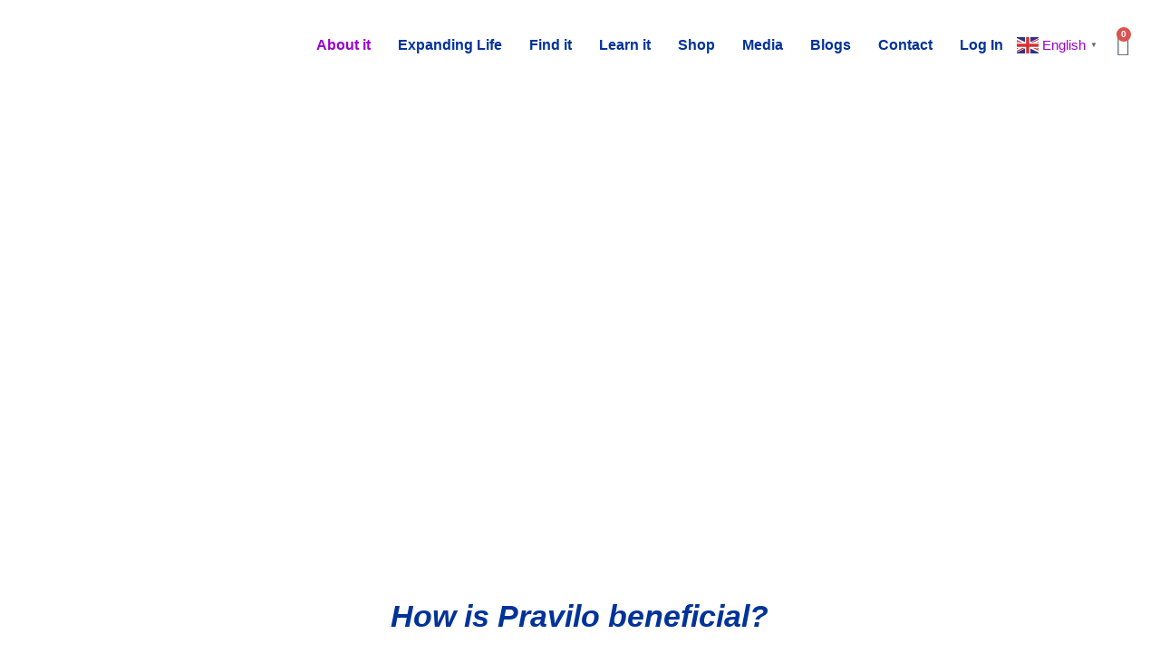

--- FILE ---
content_type: text/html; charset=UTF-8
request_url: https://pravilo.org/about/
body_size: 56084
content:
<!doctype html>
<html lang="en-US">
<head>
	<meta charset="UTF-8">
	<meta name="viewport" content="width=device-width, initial-scale=1">
	<link rel="profile" href="https://gmpg.org/xfn/11">
	<title>About &#8211; Pravilo</title>
<meta name='robots' content='max-image-preview:large' />
	<style>img:is([sizes="auto" i], [sizes^="auto," i]) { contain-intrinsic-size: 3000px 1500px }</style>
	<link rel="alternate" type="application/rss+xml" title="Pravilo &raquo; Feed" href="https://pravilo.org/feed/" />
<link rel="alternate" type="application/rss+xml" title="Pravilo &raquo; Comments Feed" href="https://pravilo.org/comments/feed/" />
<script>
window._wpemojiSettings = {"baseUrl":"https:\/\/s.w.org\/images\/core\/emoji\/16.0.1\/72x72\/","ext":".png","svgUrl":"https:\/\/s.w.org\/images\/core\/emoji\/16.0.1\/svg\/","svgExt":".svg","source":{"concatemoji":"https:\/\/pravilo.org\/wp-includes\/js\/wp-emoji-release.min.js?ver=6.8.3"}};
/*! This file is auto-generated */
!function(s,n){var o,i,e;function c(e){try{var t={supportTests:e,timestamp:(new Date).valueOf()};sessionStorage.setItem(o,JSON.stringify(t))}catch(e){}}function p(e,t,n){e.clearRect(0,0,e.canvas.width,e.canvas.height),e.fillText(t,0,0);var t=new Uint32Array(e.getImageData(0,0,e.canvas.width,e.canvas.height).data),a=(e.clearRect(0,0,e.canvas.width,e.canvas.height),e.fillText(n,0,0),new Uint32Array(e.getImageData(0,0,e.canvas.width,e.canvas.height).data));return t.every(function(e,t){return e===a[t]})}function u(e,t){e.clearRect(0,0,e.canvas.width,e.canvas.height),e.fillText(t,0,0);for(var n=e.getImageData(16,16,1,1),a=0;a<n.data.length;a++)if(0!==n.data[a])return!1;return!0}function f(e,t,n,a){switch(t){case"flag":return n(e,"\ud83c\udff3\ufe0f\u200d\u26a7\ufe0f","\ud83c\udff3\ufe0f\u200b\u26a7\ufe0f")?!1:!n(e,"\ud83c\udde8\ud83c\uddf6","\ud83c\udde8\u200b\ud83c\uddf6")&&!n(e,"\ud83c\udff4\udb40\udc67\udb40\udc62\udb40\udc65\udb40\udc6e\udb40\udc67\udb40\udc7f","\ud83c\udff4\u200b\udb40\udc67\u200b\udb40\udc62\u200b\udb40\udc65\u200b\udb40\udc6e\u200b\udb40\udc67\u200b\udb40\udc7f");case"emoji":return!a(e,"\ud83e\udedf")}return!1}function g(e,t,n,a){var r="undefined"!=typeof WorkerGlobalScope&&self instanceof WorkerGlobalScope?new OffscreenCanvas(300,150):s.createElement("canvas"),o=r.getContext("2d",{willReadFrequently:!0}),i=(o.textBaseline="top",o.font="600 32px Arial",{});return e.forEach(function(e){i[e]=t(o,e,n,a)}),i}function t(e){var t=s.createElement("script");t.src=e,t.defer=!0,s.head.appendChild(t)}"undefined"!=typeof Promise&&(o="wpEmojiSettingsSupports",i=["flag","emoji"],n.supports={everything:!0,everythingExceptFlag:!0},e=new Promise(function(e){s.addEventListener("DOMContentLoaded",e,{once:!0})}),new Promise(function(t){var n=function(){try{var e=JSON.parse(sessionStorage.getItem(o));if("object"==typeof e&&"number"==typeof e.timestamp&&(new Date).valueOf()<e.timestamp+604800&&"object"==typeof e.supportTests)return e.supportTests}catch(e){}return null}();if(!n){if("undefined"!=typeof Worker&&"undefined"!=typeof OffscreenCanvas&&"undefined"!=typeof URL&&URL.createObjectURL&&"undefined"!=typeof Blob)try{var e="postMessage("+g.toString()+"("+[JSON.stringify(i),f.toString(),p.toString(),u.toString()].join(",")+"));",a=new Blob([e],{type:"text/javascript"}),r=new Worker(URL.createObjectURL(a),{name:"wpTestEmojiSupports"});return void(r.onmessage=function(e){c(n=e.data),r.terminate(),t(n)})}catch(e){}c(n=g(i,f,p,u))}t(n)}).then(function(e){for(var t in e)n.supports[t]=e[t],n.supports.everything=n.supports.everything&&n.supports[t],"flag"!==t&&(n.supports.everythingExceptFlag=n.supports.everythingExceptFlag&&n.supports[t]);n.supports.everythingExceptFlag=n.supports.everythingExceptFlag&&!n.supports.flag,n.DOMReady=!1,n.readyCallback=function(){n.DOMReady=!0}}).then(function(){return e}).then(function(){var e;n.supports.everything||(n.readyCallback(),(e=n.source||{}).concatemoji?t(e.concatemoji):e.wpemoji&&e.twemoji&&(t(e.twemoji),t(e.wpemoji)))}))}((window,document),window._wpemojiSettings);
</script>

<link rel='stylesheet' id='jkit-elements-main-css' href='https://pravilo.org/wp-content/plugins/jeg-elementor-kit/assets/css/elements/main.css?ver=2.6.14' media='all' />
<style id='wp-emoji-styles-inline-css'>

	img.wp-smiley, img.emoji {
		display: inline !important;
		border: none !important;
		box-shadow: none !important;
		height: 1em !important;
		width: 1em !important;
		margin: 0 0.07em !important;
		vertical-align: -0.1em !important;
		background: none !important;
		padding: 0 !important;
	}
</style>
<link rel='stylesheet' id='jet-engine-frontend-css' href='https://pravilo.org/wp-content/plugins/jet-engine/assets/css/frontend.css?ver=3.7.3' media='all' />
<style id='global-styles-inline-css'>
:root{--wp--preset--aspect-ratio--square: 1;--wp--preset--aspect-ratio--4-3: 4/3;--wp--preset--aspect-ratio--3-4: 3/4;--wp--preset--aspect-ratio--3-2: 3/2;--wp--preset--aspect-ratio--2-3: 2/3;--wp--preset--aspect-ratio--16-9: 16/9;--wp--preset--aspect-ratio--9-16: 9/16;--wp--preset--color--black: #000000;--wp--preset--color--cyan-bluish-gray: #abb8c3;--wp--preset--color--white: #ffffff;--wp--preset--color--pale-pink: #f78da7;--wp--preset--color--vivid-red: #cf2e2e;--wp--preset--color--luminous-vivid-orange: #ff6900;--wp--preset--color--luminous-vivid-amber: #fcb900;--wp--preset--color--light-green-cyan: #7bdcb5;--wp--preset--color--vivid-green-cyan: #00d084;--wp--preset--color--pale-cyan-blue: #8ed1fc;--wp--preset--color--vivid-cyan-blue: #0693e3;--wp--preset--color--vivid-purple: #9b51e0;--wp--preset--gradient--vivid-cyan-blue-to-vivid-purple: linear-gradient(135deg,rgba(6,147,227,1) 0%,rgb(155,81,224) 100%);--wp--preset--gradient--light-green-cyan-to-vivid-green-cyan: linear-gradient(135deg,rgb(122,220,180) 0%,rgb(0,208,130) 100%);--wp--preset--gradient--luminous-vivid-amber-to-luminous-vivid-orange: linear-gradient(135deg,rgba(252,185,0,1) 0%,rgba(255,105,0,1) 100%);--wp--preset--gradient--luminous-vivid-orange-to-vivid-red: linear-gradient(135deg,rgba(255,105,0,1) 0%,rgb(207,46,46) 100%);--wp--preset--gradient--very-light-gray-to-cyan-bluish-gray: linear-gradient(135deg,rgb(238,238,238) 0%,rgb(169,184,195) 100%);--wp--preset--gradient--cool-to-warm-spectrum: linear-gradient(135deg,rgb(74,234,220) 0%,rgb(151,120,209) 20%,rgb(207,42,186) 40%,rgb(238,44,130) 60%,rgb(251,105,98) 80%,rgb(254,248,76) 100%);--wp--preset--gradient--blush-light-purple: linear-gradient(135deg,rgb(255,206,236) 0%,rgb(152,150,240) 100%);--wp--preset--gradient--blush-bordeaux: linear-gradient(135deg,rgb(254,205,165) 0%,rgb(254,45,45) 50%,rgb(107,0,62) 100%);--wp--preset--gradient--luminous-dusk: linear-gradient(135deg,rgb(255,203,112) 0%,rgb(199,81,192) 50%,rgb(65,88,208) 100%);--wp--preset--gradient--pale-ocean: linear-gradient(135deg,rgb(255,245,203) 0%,rgb(182,227,212) 50%,rgb(51,167,181) 100%);--wp--preset--gradient--electric-grass: linear-gradient(135deg,rgb(202,248,128) 0%,rgb(113,206,126) 100%);--wp--preset--gradient--midnight: linear-gradient(135deg,rgb(2,3,129) 0%,rgb(40,116,252) 100%);--wp--preset--font-size--small: 13px;--wp--preset--font-size--medium: 20px;--wp--preset--font-size--large: 36px;--wp--preset--font-size--x-large: 42px;--wp--preset--spacing--20: 0.44rem;--wp--preset--spacing--30: 0.67rem;--wp--preset--spacing--40: 1rem;--wp--preset--spacing--50: 1.5rem;--wp--preset--spacing--60: 2.25rem;--wp--preset--spacing--70: 3.38rem;--wp--preset--spacing--80: 5.06rem;--wp--preset--shadow--natural: 6px 6px 9px rgba(0, 0, 0, 0.2);--wp--preset--shadow--deep: 12px 12px 50px rgba(0, 0, 0, 0.4);--wp--preset--shadow--sharp: 6px 6px 0px rgba(0, 0, 0, 0.2);--wp--preset--shadow--outlined: 6px 6px 0px -3px rgba(255, 255, 255, 1), 6px 6px rgba(0, 0, 0, 1);--wp--preset--shadow--crisp: 6px 6px 0px rgba(0, 0, 0, 1);}:root { --wp--style--global--content-size: 800px;--wp--style--global--wide-size: 1200px; }:where(body) { margin: 0; }.wp-site-blocks > .alignleft { float: left; margin-right: 2em; }.wp-site-blocks > .alignright { float: right; margin-left: 2em; }.wp-site-blocks > .aligncenter { justify-content: center; margin-left: auto; margin-right: auto; }:where(.wp-site-blocks) > * { margin-block-start: 24px; margin-block-end: 0; }:where(.wp-site-blocks) > :first-child { margin-block-start: 0; }:where(.wp-site-blocks) > :last-child { margin-block-end: 0; }:root { --wp--style--block-gap: 24px; }:root :where(.is-layout-flow) > :first-child{margin-block-start: 0;}:root :where(.is-layout-flow) > :last-child{margin-block-end: 0;}:root :where(.is-layout-flow) > *{margin-block-start: 24px;margin-block-end: 0;}:root :where(.is-layout-constrained) > :first-child{margin-block-start: 0;}:root :where(.is-layout-constrained) > :last-child{margin-block-end: 0;}:root :where(.is-layout-constrained) > *{margin-block-start: 24px;margin-block-end: 0;}:root :where(.is-layout-flex){gap: 24px;}:root :where(.is-layout-grid){gap: 24px;}.is-layout-flow > .alignleft{float: left;margin-inline-start: 0;margin-inline-end: 2em;}.is-layout-flow > .alignright{float: right;margin-inline-start: 2em;margin-inline-end: 0;}.is-layout-flow > .aligncenter{margin-left: auto !important;margin-right: auto !important;}.is-layout-constrained > .alignleft{float: left;margin-inline-start: 0;margin-inline-end: 2em;}.is-layout-constrained > .alignright{float: right;margin-inline-start: 2em;margin-inline-end: 0;}.is-layout-constrained > .aligncenter{margin-left: auto !important;margin-right: auto !important;}.is-layout-constrained > :where(:not(.alignleft):not(.alignright):not(.alignfull)){max-width: var(--wp--style--global--content-size);margin-left: auto !important;margin-right: auto !important;}.is-layout-constrained > .alignwide{max-width: var(--wp--style--global--wide-size);}body .is-layout-flex{display: flex;}.is-layout-flex{flex-wrap: wrap;align-items: center;}.is-layout-flex > :is(*, div){margin: 0;}body .is-layout-grid{display: grid;}.is-layout-grid > :is(*, div){margin: 0;}body{padding-top: 0px;padding-right: 0px;padding-bottom: 0px;padding-left: 0px;}a:where(:not(.wp-element-button)){text-decoration: underline;}:root :where(.wp-element-button, .wp-block-button__link){background-color: #32373c;border-width: 0;color: #fff;font-family: inherit;font-size: inherit;line-height: inherit;padding: calc(0.667em + 2px) calc(1.333em + 2px);text-decoration: none;}.has-black-color{color: var(--wp--preset--color--black) !important;}.has-cyan-bluish-gray-color{color: var(--wp--preset--color--cyan-bluish-gray) !important;}.has-white-color{color: var(--wp--preset--color--white) !important;}.has-pale-pink-color{color: var(--wp--preset--color--pale-pink) !important;}.has-vivid-red-color{color: var(--wp--preset--color--vivid-red) !important;}.has-luminous-vivid-orange-color{color: var(--wp--preset--color--luminous-vivid-orange) !important;}.has-luminous-vivid-amber-color{color: var(--wp--preset--color--luminous-vivid-amber) !important;}.has-light-green-cyan-color{color: var(--wp--preset--color--light-green-cyan) !important;}.has-vivid-green-cyan-color{color: var(--wp--preset--color--vivid-green-cyan) !important;}.has-pale-cyan-blue-color{color: var(--wp--preset--color--pale-cyan-blue) !important;}.has-vivid-cyan-blue-color{color: var(--wp--preset--color--vivid-cyan-blue) !important;}.has-vivid-purple-color{color: var(--wp--preset--color--vivid-purple) !important;}.has-black-background-color{background-color: var(--wp--preset--color--black) !important;}.has-cyan-bluish-gray-background-color{background-color: var(--wp--preset--color--cyan-bluish-gray) !important;}.has-white-background-color{background-color: var(--wp--preset--color--white) !important;}.has-pale-pink-background-color{background-color: var(--wp--preset--color--pale-pink) !important;}.has-vivid-red-background-color{background-color: var(--wp--preset--color--vivid-red) !important;}.has-luminous-vivid-orange-background-color{background-color: var(--wp--preset--color--luminous-vivid-orange) !important;}.has-luminous-vivid-amber-background-color{background-color: var(--wp--preset--color--luminous-vivid-amber) !important;}.has-light-green-cyan-background-color{background-color: var(--wp--preset--color--light-green-cyan) !important;}.has-vivid-green-cyan-background-color{background-color: var(--wp--preset--color--vivid-green-cyan) !important;}.has-pale-cyan-blue-background-color{background-color: var(--wp--preset--color--pale-cyan-blue) !important;}.has-vivid-cyan-blue-background-color{background-color: var(--wp--preset--color--vivid-cyan-blue) !important;}.has-vivid-purple-background-color{background-color: var(--wp--preset--color--vivid-purple) !important;}.has-black-border-color{border-color: var(--wp--preset--color--black) !important;}.has-cyan-bluish-gray-border-color{border-color: var(--wp--preset--color--cyan-bluish-gray) !important;}.has-white-border-color{border-color: var(--wp--preset--color--white) !important;}.has-pale-pink-border-color{border-color: var(--wp--preset--color--pale-pink) !important;}.has-vivid-red-border-color{border-color: var(--wp--preset--color--vivid-red) !important;}.has-luminous-vivid-orange-border-color{border-color: var(--wp--preset--color--luminous-vivid-orange) !important;}.has-luminous-vivid-amber-border-color{border-color: var(--wp--preset--color--luminous-vivid-amber) !important;}.has-light-green-cyan-border-color{border-color: var(--wp--preset--color--light-green-cyan) !important;}.has-vivid-green-cyan-border-color{border-color: var(--wp--preset--color--vivid-green-cyan) !important;}.has-pale-cyan-blue-border-color{border-color: var(--wp--preset--color--pale-cyan-blue) !important;}.has-vivid-cyan-blue-border-color{border-color: var(--wp--preset--color--vivid-cyan-blue) !important;}.has-vivid-purple-border-color{border-color: var(--wp--preset--color--vivid-purple) !important;}.has-vivid-cyan-blue-to-vivid-purple-gradient-background{background: var(--wp--preset--gradient--vivid-cyan-blue-to-vivid-purple) !important;}.has-light-green-cyan-to-vivid-green-cyan-gradient-background{background: var(--wp--preset--gradient--light-green-cyan-to-vivid-green-cyan) !important;}.has-luminous-vivid-amber-to-luminous-vivid-orange-gradient-background{background: var(--wp--preset--gradient--luminous-vivid-amber-to-luminous-vivid-orange) !important;}.has-luminous-vivid-orange-to-vivid-red-gradient-background{background: var(--wp--preset--gradient--luminous-vivid-orange-to-vivid-red) !important;}.has-very-light-gray-to-cyan-bluish-gray-gradient-background{background: var(--wp--preset--gradient--very-light-gray-to-cyan-bluish-gray) !important;}.has-cool-to-warm-spectrum-gradient-background{background: var(--wp--preset--gradient--cool-to-warm-spectrum) !important;}.has-blush-light-purple-gradient-background{background: var(--wp--preset--gradient--blush-light-purple) !important;}.has-blush-bordeaux-gradient-background{background: var(--wp--preset--gradient--blush-bordeaux) !important;}.has-luminous-dusk-gradient-background{background: var(--wp--preset--gradient--luminous-dusk) !important;}.has-pale-ocean-gradient-background{background: var(--wp--preset--gradient--pale-ocean) !important;}.has-electric-grass-gradient-background{background: var(--wp--preset--gradient--electric-grass) !important;}.has-midnight-gradient-background{background: var(--wp--preset--gradient--midnight) !important;}.has-small-font-size{font-size: var(--wp--preset--font-size--small) !important;}.has-medium-font-size{font-size: var(--wp--preset--font-size--medium) !important;}.has-large-font-size{font-size: var(--wp--preset--font-size--large) !important;}.has-x-large-font-size{font-size: var(--wp--preset--font-size--x-large) !important;}
:root :where(.wp-block-pullquote){font-size: 1.5em;line-height: 1.6;}
</style>
<link rel='stylesheet' id='woocommerce-layout-css' href='https://pravilo.org/wp-content/plugins/woocommerce/assets/css/woocommerce-layout.css?ver=10.0.5' media='all' />
<link rel='stylesheet' id='woocommerce-smallscreen-css' href='https://pravilo.org/wp-content/plugins/woocommerce/assets/css/woocommerce-smallscreen.css?ver=10.0.5' media='only screen and (max-width: 768px)' />
<link rel='stylesheet' id='woocommerce-general-css' href='https://pravilo.org/wp-content/plugins/woocommerce/assets/css/woocommerce.css?ver=10.0.5' media='all' />
<style id='woocommerce-inline-inline-css'>
.woocommerce form .form-row .required { visibility: visible; }
</style>
<link rel='stylesheet' id='brands-styles-css' href='https://pravilo.org/wp-content/plugins/woocommerce/assets/css/brands.css?ver=10.0.5' media='all' />
<link rel='stylesheet' id='elementor-icons-css' href='https://pravilo.org/wp-content/plugins/elementor/assets/lib/eicons/css/elementor-icons.min.css?ver=5.43.0' media='all' />
<link rel='stylesheet' id='elementor-frontend-css' href='https://pravilo.org/wp-content/plugins/elementor/assets/css/frontend.min.css?ver=3.31.1' media='all' />
<link rel='stylesheet' id='elementor-post-7-css' href='https://pravilo.org/wp-content/uploads/elementor/css/post-7.css?ver=1769043261' media='all' />
<link rel='stylesheet' id='e-popup-style-css' href='https://pravilo.org/wp-content/plugins/elementor-pro/assets/css/conditionals/popup.min.css?ver=3.25.5' media='all' />
<link rel='stylesheet' id='e-animation-fadeInDown-css' href='https://pravilo.org/wp-content/plugins/elementor/assets/lib/animations/styles/fadeInDown.min.css?ver=3.31.1' media='all' />
<link rel='stylesheet' id='widget-heading-css' href='https://pravilo.org/wp-content/plugins/elementor/assets/css/widget-heading.min.css?ver=3.31.1' media='all' />
<link rel='stylesheet' id='e-animation-fadeInUp-css' href='https://pravilo.org/wp-content/plugins/elementor/assets/lib/animations/styles/fadeInUp.min.css?ver=3.31.1' media='all' />
<link rel='stylesheet' id='widget-video-css' href='https://pravilo.org/wp-content/plugins/elementor/assets/css/widget-video.min.css?ver=3.31.1' media='all' />
<link rel='stylesheet' id='widget-image-css' href='https://pravilo.org/wp-content/plugins/elementor/assets/css/widget-image.min.css?ver=3.31.1' media='all' />
<link rel='stylesheet' id='widget-spacer-css' href='https://pravilo.org/wp-content/plugins/elementor/assets/css/widget-spacer.min.css?ver=3.31.1' media='all' />
<link rel='stylesheet' id='elementor-post-5184-css' href='https://pravilo.org/wp-content/uploads/elementor/css/post-5184.css?ver=1769043106' media='all' />
<link rel='stylesheet' id='elementor-post-3709-css' href='https://pravilo.org/wp-content/uploads/elementor/css/post-3709.css?ver=1769043262' media='all' />
<link rel='stylesheet' id='hello-elementor-css' href='https://pravilo.org/wp-content/themes/hello-elementor/assets/css/reset.css?ver=3.4.6' media='all' />
<link rel='stylesheet' id='hello-elementor-theme-style-css' href='https://pravilo.org/wp-content/themes/hello-elementor/assets/css/theme.css?ver=3.4.6' media='all' />
<link rel='stylesheet' id='hello-elementor-header-footer-css' href='https://pravilo.org/wp-content/themes/hello-elementor/assets/css/header-footer.css?ver=3.4.6' media='all' />
<link rel='stylesheet' id='jet-fb-option-field-select-css' href='https://pravilo.org/wp-content/plugins/jetformbuilder/modules/option-field/assets/build/select.css?ver=0edd78a6f12e2b918b82' media='all' />
<link rel='stylesheet' id='jet-fb-option-field-checkbox-css' href='https://pravilo.org/wp-content/plugins/jetformbuilder/modules/option-field/assets/build/checkbox.css?ver=f54eb583054648e8615b' media='all' />
<link rel='stylesheet' id='jet-fb-option-field-radio-css' href='https://pravilo.org/wp-content/plugins/jetformbuilder/modules/option-field/assets/build/radio.css?ver=7c6d0d4d7df91e6bd6a4' media='all' />
<link rel='stylesheet' id='jet-fb-advanced-choices-css' href='https://pravilo.org/wp-content/plugins/jetformbuilder/modules/advanced-choices/assets/build/main.css?ver=ca05550a7cac3b9b55a3' media='all' />
<link rel='stylesheet' id='jet-fb-wysiwyg-css' href='https://pravilo.org/wp-content/plugins/jetformbuilder/modules/wysiwyg/assets/build/wysiwyg.css?ver=5a4d16fb6d7a94700261' media='all' />
<link rel='stylesheet' id='jet-fb-switcher-css' href='https://pravilo.org/wp-content/plugins/jetformbuilder/modules/switcher/assets/build/switcher.css?ver=06c887a8b9195e5a119d' media='all' />
<link rel='stylesheet' id='jet-popup-frontend-css' href='https://pravilo.org/wp-content/plugins/jet-popup/assets/css/jet-popup-frontend.css?ver=2.0.16' media='all' />
<link rel='stylesheet' id='widget-woocommerce-menu-cart-css' href='https://pravilo.org/wp-content/plugins/elementor-pro/assets/css/widget-woocommerce-menu-cart.min.css?ver=3.25.5' media='all' />
<link rel='stylesheet' id='e-shapes-css' href='https://pravilo.org/wp-content/plugins/elementor/assets/css/conditionals/shapes.min.css?ver=3.31.1' media='all' />
<link rel='stylesheet' id='widget-form-css' href='https://pravilo.org/wp-content/plugins/elementor-pro/assets/css/widget-form.min.css?ver=3.25.5' media='all' />
<link rel='stylesheet' id='swiper-css' href='https://pravilo.org/wp-content/plugins/elementor/assets/lib/swiper/v8/css/swiper.min.css?ver=8.4.5' media='all' />
<link rel='stylesheet' id='e-swiper-css' href='https://pravilo.org/wp-content/plugins/elementor/assets/css/conditionals/e-swiper.min.css?ver=3.31.1' media='all' />
<link rel='stylesheet' id='widget-icon-list-css' href='https://pravilo.org/wp-content/plugins/elementor/assets/css/widget-icon-list.min.css?ver=3.31.1' media='all' />
<link rel='stylesheet' id='widget-social-icons-css' href='https://pravilo.org/wp-content/plugins/elementor/assets/css/widget-social-icons.min.css?ver=3.31.1' media='all' />
<link rel='stylesheet' id='e-apple-webkit-css' href='https://pravilo.org/wp-content/plugins/elementor/assets/css/conditionals/apple-webkit.min.css?ver=3.31.1' media='all' />
<link rel='stylesheet' id='elementor-post-5496-css' href='https://pravilo.org/wp-content/uploads/elementor/css/post-5496.css?ver=1769043261' media='all' />
<link rel='stylesheet' id='elementor-post-5500-css' href='https://pravilo.org/wp-content/uploads/elementor/css/post-5500.css?ver=1769043261' media='all' />
<link rel='stylesheet' id='fluentform-elementor-widget-css' href='https://pravilo.org/wp-content/plugins/fluentform/assets/css/fluent-forms-elementor-widget.css?ver=6.0.4' media='all' />
<link rel='stylesheet' id='wpr-text-animations-css-css' href='https://pravilo.org/wp-content/plugins/royal-elementor-addons/assets/css/lib/animations/text-animations.min.css?ver=1.7.1030' media='all' />
<link rel='stylesheet' id='wpr-addons-css-css' href='https://pravilo.org/wp-content/plugins/royal-elementor-addons/assets/css/frontend.min.css?ver=1.7.1030' media='all' />
<link rel='stylesheet' id='font-awesome-5-all-css' href='https://pravilo.org/wp-content/plugins/elementor/assets/lib/font-awesome/css/all.min.css?ver=1.7.1030' media='all' />
<link rel='stylesheet' id='sib-front-css-css' href='https://pravilo.org/wp-content/plugins/mailin/css/mailin-front.css?ver=6.8.3' media='all' />
<link rel='stylesheet' id='elementor-gf-local-rajdhani-css' href='http://pravilo.org/wp-content/uploads/elementor/google-fonts/css/rajdhani.css?ver=1749312008' media='all' />
<link rel='stylesheet' id='elementor-gf-local-mulish-css' href='http://pravilo.org/wp-content/uploads/elementor/google-fonts/css/mulish.css?ver=1749312012' media='all' />
<link rel='stylesheet' id='elementor-icons-jkiticon-css' href='https://pravilo.org/wp-content/plugins/jeg-elementor-kit/assets/fonts/jkiticon/jkiticon.css?ver=2.6.14' media='all' />
<link rel='stylesheet' id='elementor-icons-shared-0-css' href='https://pravilo.org/wp-content/plugins/elementor/assets/lib/font-awesome/css/fontawesome.min.css?ver=5.15.3' media='all' />
<link rel='stylesheet' id='elementor-icons-fa-solid-css' href='https://pravilo.org/wp-content/plugins/elementor/assets/lib/font-awesome/css/solid.min.css?ver=5.15.3' media='all' />
<link rel='stylesheet' id='elementor-icons-fa-regular-css' href='https://pravilo.org/wp-content/plugins/elementor/assets/lib/font-awesome/css/regular.min.css?ver=5.15.3' media='all' />
<link rel='stylesheet' id='elementor-icons-fa-brands-css' href='https://pravilo.org/wp-content/plugins/elementor/assets/lib/font-awesome/css/brands.min.css?ver=5.15.3' media='all' />
<script data-cfasync="false" src="https://pravilo.org/wp-includes/js/jquery/jquery.min.js?ver=3.7.1" id="jquery-core-js"></script>
<script data-cfasync="false" src="https://pravilo.org/wp-includes/js/jquery/jquery-migrate.min.js?ver=3.4.1" id="jquery-migrate-js"></script>
<script src="https://pravilo.org/wp-content/plugins/woocommerce/assets/js/jquery-blockui/jquery.blockUI.min.js?ver=2.7.0-wc.10.0.5" id="jquery-blockui-js" defer data-wp-strategy="defer"></script>
<script id="wc-add-to-cart-js-extra">
var wc_add_to_cart_params = {"ajax_url":"\/wp-admin\/admin-ajax.php","wc_ajax_url":"\/?wc-ajax=%%endpoint%%","i18n_view_cart":"View cart","cart_url":"https:\/\/pravilo.org\/cart\/","is_cart":"","cart_redirect_after_add":"no"};
</script>
<script src="https://pravilo.org/wp-content/plugins/woocommerce/assets/js/frontend/add-to-cart.min.js?ver=10.0.5" id="wc-add-to-cart-js" defer data-wp-strategy="defer"></script>
<script src="https://pravilo.org/wp-content/plugins/woocommerce/assets/js/js-cookie/js.cookie.min.js?ver=2.1.4-wc.10.0.5" id="js-cookie-js" defer data-wp-strategy="defer"></script>
<script id="woocommerce-js-extra">
var woocommerce_params = {"ajax_url":"\/wp-admin\/admin-ajax.php","wc_ajax_url":"\/?wc-ajax=%%endpoint%%","i18n_password_show":"Show password","i18n_password_hide":"Hide password"};
</script>
<script src="https://pravilo.org/wp-content/plugins/woocommerce/assets/js/frontend/woocommerce.min.js?ver=10.0.5" id="woocommerce-js" defer data-wp-strategy="defer"></script>
<script id="sib-front-js-js-extra">
var sibErrMsg = {"invalidMail":"Please fill out valid email address","requiredField":"Please fill out required fields","invalidDateFormat":"Please fill out valid date format","invalidSMSFormat":"Please fill out valid phone number"};
var ajax_sib_front_object = {"ajax_url":"https:\/\/pravilo.org\/wp-admin\/admin-ajax.php","ajax_nonce":"d37a35e812","flag_url":"https:\/\/pravilo.org\/wp-content\/plugins\/mailin\/img\/flags\/"};
</script>
<script src="https://pravilo.org/wp-content/plugins/mailin/js/mailin-front.js?ver=1754672909" id="sib-front-js-js"></script>
<link rel="https://api.w.org/" href="https://pravilo.org/wp-json/" /><link rel="alternate" title="JSON" type="application/json" href="https://pravilo.org/wp-json/wp/v2/pages/5184" /><link rel="EditURI" type="application/rsd+xml" title="RSD" href="https://pravilo.org/xmlrpc.php?rsd" />
<meta name="generator" content="WordPress 6.8.3" />
<meta name="generator" content="WooCommerce 10.0.5" />
<link rel="canonical" href="https://pravilo.org/about/" />
<link rel='shortlink' href='https://pravilo.org/?p=5184' />
<link rel="alternate" title="oEmbed (JSON)" type="application/json+oembed" href="https://pravilo.org/wp-json/oembed/1.0/embed?url=https%3A%2F%2Fpravilo.org%2Fabout%2F" />
<link rel="alternate" title="oEmbed (XML)" type="text/xml+oembed" href="https://pravilo.org/wp-json/oembed/1.0/embed?url=https%3A%2F%2Fpravilo.org%2Fabout%2F&#038;format=xml" />
<script type="text/javascript">if(!window._buttonizer) { window._buttonizer = {}; };var _buttonizer_page_data = {"language":"en"};window._buttonizer.data = { ..._buttonizer_page_data, ...window._buttonizer.data };</script>	<noscript><style>.woocommerce-product-gallery{ opacity: 1 !important; }</style></noscript>
	<meta name="generator" content="Elementor 3.31.1; features: additional_custom_breakpoints, e_element_cache; settings: css_print_method-external, google_font-enabled, font_display-swap">
			<style>
				.e-con.e-parent:nth-of-type(n+4):not(.e-lazyloaded):not(.e-no-lazyload),
				.e-con.e-parent:nth-of-type(n+4):not(.e-lazyloaded):not(.e-no-lazyload) * {
					background-image: none !important;
				}
				@media screen and (max-height: 1024px) {
					.e-con.e-parent:nth-of-type(n+3):not(.e-lazyloaded):not(.e-no-lazyload),
					.e-con.e-parent:nth-of-type(n+3):not(.e-lazyloaded):not(.e-no-lazyload) * {
						background-image: none !important;
					}
				}
				@media screen and (max-height: 640px) {
					.e-con.e-parent:nth-of-type(n+2):not(.e-lazyloaded):not(.e-no-lazyload),
					.e-con.e-parent:nth-of-type(n+2):not(.e-lazyloaded):not(.e-no-lazyload) * {
						background-image: none !important;
					}
				}
			</style>
			<!-- Google Tag Manager -->
<script>(function(w,d,s,l,i){w[l]=w[l]||[];w[l].push({'gtm.start':
new Date().getTime(),event:'gtm.js'});var f=d.getElementsByTagName(s)[0],
j=d.createElement(s),dl=l!='dataLayer'?'&l='+l:'';j.async=true;j.src=
'https://www.googletagmanager.com/gtm.js?id='+i+dl;f.parentNode.insertBefore(j,f);
})(window,document,'script','dataLayer','GTM-MNTL62D2');</script>
<!-- End Google Tag Manager -->


<!-- Google Tag Manager (noscript) -->
<noscript><iframe src="https://www.googletagmanager.com/ns.html?id=GTM-MNTL62D2"
height="0" width="0" style="display:none;visibility:hidden"></iframe></noscript>
<!-- End Google Tag Manager (noscript) --><link rel="icon" href="https://pravilo.org/wp-content/uploads/2023/11/cropped-favicon-32x32.jpg" sizes="32x32" />
<link rel="icon" href="https://pravilo.org/wp-content/uploads/2023/11/cropped-favicon-192x192.jpg" sizes="192x192" />
<link rel="apple-touch-icon" href="https://pravilo.org/wp-content/uploads/2023/11/cropped-favicon-180x180.jpg" />
<meta name="msapplication-TileImage" content="https://pravilo.org/wp-content/uploads/2023/11/cropped-favicon-270x270.jpg" />
		<style id="wp-custom-css">
			.sib_signup_form label{
/* 	display: none; */
	color: #fff;
}
.sib_signup_form .grid{
	display: grid;
	gap: 10px;
}

.sib_signup_form .grid-col-2 {
	grid-template-columns: 1fr 1fr;
}		</style>
		<style id="wpr_lightbox_styles">
				.lg-backdrop {
					background-color: rgba(0,0,0,0.6) !important;
				}
				.lg-toolbar,
				.lg-dropdown {
					background-color: rgba(0,0,0,0.8) !important;
				}
				.lg-dropdown:after {
					border-bottom-color: rgba(0,0,0,0.8) !important;
				}
				.lg-sub-html {
					background-color: rgba(0,0,0,0.8) !important;
				}
				.lg-thumb-outer,
				.lg-progress-bar {
					background-color: #444444 !important;
				}
				.lg-progress {
					background-color: #a90707 !important;
				}
				.lg-icon {
					color: #efefef !important;
					font-size: 20px !important;
				}
				.lg-icon.lg-toogle-thumb {
					font-size: 24px !important;
				}
				.lg-icon:hover,
				.lg-dropdown-text:hover {
					color: #ffffff !important;
				}
				.lg-sub-html,
				.lg-dropdown-text {
					color: #efefef !important;
					font-size: 14px !important;
				}
				#lg-counter {
					color: #efefef !important;
					font-size: 14px !important;
				}
				.lg-prev,
				.lg-next {
					font-size: 35px !important;
				}

				/* Defaults */
				.lg-icon {
				background-color: transparent !important;
				}

				#lg-counter {
				opacity: 0.9;
				}

				.lg-thumb-outer {
				padding: 0 10px;
				}

				.lg-thumb-item {
				border-radius: 0 !important;
				border: none !important;
				opacity: 0.5;
				}

				.lg-thumb-item.active {
					opacity: 1;
				}
	         </style></head>
<body class="wp-singular page-template page-template-elementor_header_footer page page-id-5184 wp-embed-responsive wp-theme-hello-elementor theme-hello-elementor woocommerce-no-js jkit-color-scheme hello-elementor-default elementor-default elementor-template-full-width elementor-kit-7 elementor-page elementor-page-5184">


<a class="skip-link screen-reader-text" href="#content">Skip to content</a>

		<div data-elementor-type="header" data-elementor-id="5496" class="elementor elementor-5496 elementor-location-header" data-elementor-post-type="elementor_library">
					<section class="elementor-section elementor-top-section elementor-element elementor-element-3df6325d elementor-section-boxed elementor-section-height-default elementor-section-height-default wpr-particle-no wpr-jarallax-no wpr-parallax-no wpr-sticky-section-no" data-id="3df6325d" data-element_type="section" data-settings="{&quot;jet_parallax_layout_list&quot;:[],&quot;background_background&quot;:&quot;classic&quot;,&quot;sticky&quot;:&quot;top&quot;,&quot;sticky_on&quot;:[&quot;desktop&quot;,&quot;tablet&quot;,&quot;mobile&quot;],&quot;sticky_offset&quot;:0,&quot;sticky_effects_offset&quot;:0,&quot;sticky_anchor_link_offset&quot;:0}">
						<div class="elementor-container elementor-column-gap-default">
					<div class="elementor-column elementor-col-33 elementor-top-column elementor-element elementor-element-5236740b" data-id="5236740b" data-element_type="column">
			<div class="elementor-widget-wrap elementor-element-populated">
						<div class="elementor-element elementor-element-2d5b1d6c elementor-widget elementor-widget-image" data-id="2d5b1d6c" data-element_type="widget" data-widget_type="image.default">
				<div class="elementor-widget-container">
																<a href="/">
							<img width="300" height="118" src="https://pravilo.org/wp-content/uploads/2023/11/pravilo-logo-blue-no-text-thick-traced-2048x804-1-300x118.png" class="attachment-medium size-medium wp-image-4024" alt="" decoding="async" srcset="https://pravilo.org/wp-content/uploads/2023/11/pravilo-logo-blue-no-text-thick-traced-2048x804-1-300x118.png 300w, https://pravilo.org/wp-content/uploads/2023/11/pravilo-logo-blue-no-text-thick-traced-2048x804-1-600x236.png 600w, https://pravilo.org/wp-content/uploads/2023/11/pravilo-logo-blue-no-text-thick-traced-2048x804-1-1024x402.png 1024w, https://pravilo.org/wp-content/uploads/2023/11/pravilo-logo-blue-no-text-thick-traced-2048x804-1-768x302.png 768w, https://pravilo.org/wp-content/uploads/2023/11/pravilo-logo-blue-no-text-thick-traced-2048x804-1-1536x603.png 1536w, https://pravilo.org/wp-content/uploads/2023/11/pravilo-logo-blue-no-text-thick-traced-2048x804-1.png 2048w" sizes="(max-width: 300px) 100vw, 300px" />								</a>
															</div>
				</div>
					</div>
		</div>
				<div class="elementor-column elementor-col-66 elementor-top-column elementor-element elementor-element-2fbb51f6" data-id="2fbb51f6" data-element_type="column">
			<div class="elementor-widget-wrap elementor-element-populated">
						<div class="elementor-element elementor-element-f2662be elementor-widget__width-auto elementor-widget elementor-widget-jkit_nav_menu" data-id="f2662be" data-element_type="widget" data-widget_type="jkit_nav_menu.default">
				<div class="elementor-widget-container">
					<div  class="jeg-elementor-kit jkit-nav-menu break-point-tablet submenu-click-title jeg_module_5184__697690c558ca8"  data-item-indicator="&lt;i aria-hidden=&quot;true&quot; class=&quot;fas fa-angle-down&quot;&gt;&lt;/i&gt;"><button aria-label="open-menu" class="jkit-hamburger-menu"><i aria-hidden="true" class="fas fa-bars"></i></button>
        <div class="jkit-menu-wrapper"><div class="jkit-menu-container"><ul id="menu-main-menu" class="jkit-menu jkit-menu-direction-flex jkit-submenu-position-top"><li id="menu-item-5548" class="menu-item menu-item-type-custom menu-item-object-custom current-menu-ancestor current-menu-parent menu-item-has-children menu-item-5548"><a href="#">About it</a>
<ul class="sub-menu">
	<li id="menu-item-5549" class="menu-item menu-item-type-post_type menu-item-object-page current-menu-item page_item page-item-5184 current_page_item menu-item-5549"><a href="https://pravilo.org/about/" aria-current="page">About</a></li>
	<li id="menu-item-6529" class="menu-item menu-item-type-custom menu-item-object-custom menu-item-6529"><a href="https://docs.google.com/forms/d/e/1FAIpQLSd2PuItR9-jbIwP6V0p-VLHfwjpk2yGKrhC3KCk58xGB_9PVg/viewform">Guidelines</a></li>
	<li id="menu-item-5172" class="menu-item menu-item-type-custom menu-item-object-custom menu-item-5172"><a href="https://pravilo.org/benefits/">Benefits</a></li>
	<li id="menu-item-4761" class="menu-item menu-item-type-post_type menu-item-object-page menu-item-4761"><a href="https://pravilo.org/pravilo-testimonials/">Testimonials</a></li>
	<li id="menu-item-5350" class="menu-item menu-item-type-post_type menu-item-object-page menu-item-5350"><a href="https://pravilo.org/what-does-session-look-like/">Pravilo session</a></li>
	<li id="menu-item-5284" class="menu-item menu-item-type-post_type menu-item-object-page menu-item-5284"><a href="https://pravilo.org/get-pravilo/">Get your Pravilo</a></li>
	<li id="menu-item-4751" class="menu-item menu-item-type-post_type menu-item-object-post menu-item-4751"><a href="https://pravilo.org/history-of-pravilo/">History of Pravilo</a></li>
	<li id="menu-item-4759" class="menu-item menu-item-type-post_type menu-item-object-post menu-item-4759"><a href="https://pravilo.org/about-us/">About us</a></li>
</ul>
</li>
<li id="menu-item-3127" class="menu-item menu-item-type-post_type menu-item-object-page menu-item-has-children menu-item-3127"><a href="https://pravilo.org/expanding_life/">Expanding Life</a>
<ul class="sub-menu">
	<li id="menu-item-5656" class="menu-item menu-item-type-post_type menu-item-object-page menu-item-5656"><a href="https://pravilo.org/expanding_life/">Expanding Life</a></li>
	<li id="menu-item-6029" class="menu-item menu-item-type-post_type menu-item-object-page menu-item-6029"><a href="https://pravilo.org/benefits-of-expanding/">Benefits of Expanding</a></li>
	<li id="menu-item-5678" class="menu-item menu-item-type-post_type menu-item-object-page menu-item-has-children menu-item-5678"><a href="https://pravilo.org/physical-aspects/">Physical Aspects</a>
	<ul class="sub-menu">
		<li id="menu-item-5679" class="menu-item menu-item-type-post_type menu-item-object-page menu-item-5679"><a href="https://pravilo.org/physical-aspects/">Physical Aspects</a></li>
		<li id="menu-item-4858" class="menu-item menu-item-type-post_type menu-item-object-post menu-item-4858"><a href="https://pravilo.org/expand-and-condense-body/">Expand and Condense Body</a></li>
		<li id="menu-item-4803" class="menu-item menu-item-type-post_type menu-item-object-post menu-item-4803"><a href="https://pravilo.org/relaxation/">Relaxation</a></li>
		<li id="menu-item-4801" class="menu-item menu-item-type-post_type menu-item-object-post menu-item-4801"><a href="https://pravilo.org/vital-energy/">Vital Energy</a></li>
		<li id="menu-item-4805" class="menu-item menu-item-type-post_type menu-item-object-post menu-item-4805"><a href="https://pravilo.org/strengthening/">Strengthening</a></li>
		<li id="menu-item-4821" class="menu-item menu-item-type-post_type menu-item-object-post menu-item-4821"><a href="https://pravilo.org/balance/">Balance</a></li>
		<li id="menu-item-4899" class="menu-item menu-item-type-post_type menu-item-object-post menu-item-4899"><a href="https://pravilo.org/uplifting-energy/">Uplifting Energy</a></li>
		<li id="menu-item-4868" class="menu-item menu-item-type-post_type menu-item-object-post menu-item-4868"><a href="https://pravilo.org/power-of-tensegrity/">Power of Tensegrity</a></li>
		<li id="menu-item-4799" class="menu-item menu-item-type-post_type menu-item-object-post menu-item-4799"><a href="https://pravilo.org/breathing/">Breathing</a></li>
		<li id="menu-item-4802" class="menu-item menu-item-type-post_type menu-item-object-post menu-item-4802"><a href="https://pravilo.org/expanding-and-stretching/">Expanding and Stretching</a></li>
		<li id="menu-item-4884" class="menu-item menu-item-type-post_type menu-item-object-post menu-item-4884"><a href="https://pravilo.org/supple-or-rigid-body-construction/">Supple or rigid body construction</a></li>
		<li id="menu-item-4900" class="menu-item menu-item-type-post_type menu-item-object-post menu-item-4900"><a href="https://pravilo.org/fluid-being-flow/">Fluid being &#038; Flow</a></li>
		<li id="menu-item-4885" class="menu-item menu-item-type-post_type menu-item-object-post menu-item-4885"><a href="https://pravilo.org/focused-peripheral-vision/">Focused &#038; Peripheral Vision</a></li>
		<li id="menu-item-4424" class="menu-item menu-item-type-post_type menu-item-object-page menu-item-4424"><a href="https://pravilo.org/health-healing/">Health &#038; Healing</a></li>
	</ul>
</li>
	<li id="menu-item-5701" class="menu-item menu-item-type-post_type menu-item-object-page menu-item-has-children menu-item-5701"><a href="https://pravilo.org/mental-aspects/">Mental Aspects</a>
	<ul class="sub-menu">
		<li id="menu-item-5702" class="menu-item menu-item-type-post_type menu-item-object-page menu-item-5702"><a href="https://pravilo.org/mental-aspects/">Mental Aspects</a></li>
		<li id="menu-item-4800" class="menu-item menu-item-type-post_type menu-item-object-post menu-item-4800"><a href="https://pravilo.org/stress-releasing/">Stress releasing</a></li>
		<li id="menu-item-4820" class="menu-item menu-item-type-post_type menu-item-object-post menu-item-4820"><a href="https://pravilo.org/spirit/">Spirit</a></li>
		<li id="menu-item-4830" class="menu-item menu-item-type-post_type menu-item-object-post menu-item-4830"><a href="https://pravilo.org/youthfulness/">Youthfulness</a></li>
		<li id="menu-item-4995" class="menu-item menu-item-type-post_type menu-item-object-post menu-item-4995"><a href="https://pravilo.org/?p=4886">Focused and Expanded Awareness </a></li>
		<li id="menu-item-4804" class="menu-item menu-item-type-post_type menu-item-object-post menu-item-4804"><a href="https://pravilo.org/mind-and-emotions/">Mind and Emotions</a></li>
		<li id="menu-item-5408" class="menu-item menu-item-type-post_type menu-item-object-post menu-item-5408"><a href="https://pravilo.org/fluid-being-flow/">Fluid being &#038; Flow</a></li>
		<li id="menu-item-5209" class="menu-item menu-item-type-post_type menu-item-object-page menu-item-5209"><a href="https://pravilo.org/benefits/">Benefits</a></li>
		<li id="menu-item-4862" class="menu-item menu-item-type-post_type menu-item-object-post menu-item-4862"><a href="https://pravilo.org/add-power/">Add power of Expansion</a></li>
		<li id="menu-item-4840" class="menu-item menu-item-type-post_type menu-item-object-post menu-item-4840"><a href="https://pravilo.org/how-to-expand-without-pravilo/">How to expand without Pravilo?</a></li>
	</ul>
</li>
</ul>
</li>
<li id="menu-item-3451" class="menu-item menu-item-type-post_type menu-item-object-page menu-item-has-children menu-item-3451"><a href="https://pravilo.org/list-of-instructors/">Find it</a>
<ul class="sub-menu">
	<li id="menu-item-6682" class="menu-item menu-item-type-post_type menu-item-object-page menu-item-6682"><a href="https://pravilo.org/pravilo-map/">Map of Pravilos</a></li>
	<li id="menu-item-6798" class="menu-item menu-item-type-post_type_archive menu-item-object-pravilos menu-item-6798"><a href="https://pravilo.org/pravilos/">List of Pravilos</a></li>
	<li id="menu-item-5724" class="menu-item menu-item-type-post_type menu-item-object-page menu-item-5724"><a href="https://pravilo.org/list-of-instructors/">List of Instructors</a></li>
	<li id="menu-item-5723" class="menu-item menu-item-type-post_type menu-item-object-page menu-item-has-children menu-item-5723"><a href="https://pravilo.org/national-sections/">National Sections</a>
	<ul class="sub-menu">
		<li id="menu-item-7923" class="menu-item menu-item-type-post_type menu-item-object-page menu-item-has-children menu-item-7923"><a href="https://pravilo.org/india/">India</a>
		<ul class="sub-menu">
			<li id="menu-item-7986" class="menu-item menu-item-type-post_type menu-item-object-page menu-item-7986"><a href="https://pravilo.org/india/">Goa, Arambol</a></li>
			<li id="menu-item-7985" class="menu-item menu-item-type-post_type menu-item-object-page menu-item-7985"><a href="https://pravilo.org/india-course/">Pravilo instructor training</a></li>
		</ul>
</li>
		<li id="menu-item-7402" class="menu-item menu-item-type-post_type menu-item-object-page menu-item-7402"><a href="https://pravilo.org/cz/">Czek</a></li>
		<li id="menu-item-5779" class="menu-item menu-item-type-post_type menu-item-object-page menu-item-5779"><a href="https://pravilo.org/germany/">Germany</a></li>
		<li id="menu-item-5776" class="menu-item menu-item-type-post_type menu-item-object-page menu-item-5776"><a href="https://pravilo.org/lithuania/">Lithuania</a></li>
		<li id="menu-item-5775" class="menu-item menu-item-type-post_type menu-item-object-page menu-item-5775"><a href="https://pravilo.org/russia/">Russian</a></li>
		<li id="menu-item-5777" class="menu-item menu-item-type-post_type menu-item-object-page menu-item-has-children menu-item-5777"><a href="https://pravilo.org/slovakia/">Slovak</a>
		<ul class="sub-menu">
			<li id="menu-item-7621" class="menu-item menu-item-type-post_type menu-item-object-page menu-item-7621"><a href="https://pravilo.org/kurz/">Pravilo kurz pre inštruktorov</a></li>
			<li id="menu-item-5895" class="menu-item menu-item-type-post_type menu-item-object-page menu-item-5895"><a href="https://pravilo.org/sk/">Pravilo – otvorenie sa životu</a></li>
		</ul>
</li>
		<li id="menu-item-5774" class="menu-item menu-item-type-post_type menu-item-object-page menu-item-5774"><a href="https://pravilo.org/ukraine/">Ukraine</a></li>
		<li id="menu-item-5778" class="menu-item menu-item-type-post_type menu-item-object-page menu-item-has-children menu-item-5778"><a href="https://pravilo.org/united-kingdom/">United Kingdom</a>
		<ul class="sub-menu">
			<li id="menu-item-5807" class="menu-item menu-item-type-post_type menu-item-object-page menu-item-5807"><a href="https://pravilo.org/united-kingdom/">United Kingdom</a></li>
			<li id="menu-item-6583" class="menu-item menu-item-type-post_type menu-item-object-page menu-item-6583"><a href="https://pravilo.org/london/">London,  Hackney, The Bath</a></li>
		</ul>
</li>
		<li id="menu-item-5780" class="menu-item menu-item-type-post_type menu-item-object-page menu-item-5780"><a href="https://pravilo.org/usa/">USA</a></li>
	</ul>
</li>
</ul>
</li>
<li id="menu-item-131" class="menu-item menu-item-type-post_type menu-item-object-page menu-item-131"><a href="https://pravilo.org/learn-it/">Learn it</a></li>
<li id="menu-item-6076" class="menu-item menu-item-type-custom menu-item-object-custom menu-item-6076"><a href="https://pravilo.org/shop/">Shop</a></li>
<li id="menu-item-4650" class="menu-item menu-item-type-custom menu-item-object-custom menu-item-has-children menu-item-4650"><a href="#">Media</a>
<ul class="sub-menu">
	<li id="menu-item-3454" class="menu-item menu-item-type-post_type menu-item-object-page menu-item-3454"><a href="https://pravilo.org/videos/">Videos</a></li>
	<li id="menu-item-3219" class="menu-item menu-item-type-post_type menu-item-object-page menu-item-has-children menu-item-3219"><a href="https://pravilo.org/galleries/">Galleries</a>
	<ul class="sub-menu">
		<li id="menu-item-3324" class="menu-item menu-item-type-post_type menu-item-object-page menu-item-3324"><a href="https://pravilo.org/galleries/lovejam-23/">Lovejam ’23</a></li>
		<li id="menu-item-4071" class="menu-item menu-item-type-post_type menu-item-object-page menu-item-4071"><a href="https://pravilo.org/galleries/pravilo-in-london/">Pravilo in London</a></li>
		<li id="menu-item-3220" class="menu-item menu-item-type-post_type menu-item-object-page menu-item-3220"><a href="https://pravilo.org/galleries/pravilo-tour-europe-autumn-21/">Pravilo Tour Europe Autumn ’21</a></li>
		<li id="menu-item-3301" class="menu-item menu-item-type-post_type menu-item-object-page menu-item-3301"><a href="https://pravilo.org/galleries/festivals-21/">Festivals ’21</a></li>
	</ul>
</li>
</ul>
</li>
<li id="menu-item-3129" class="menu-item menu-item-type-post_type menu-item-object-page menu-item-3129"><a href="https://pravilo.org/blogs/">Blogs</a></li>
<li id="menu-item-128" class="menu-item menu-item-type-post_type menu-item-object-page menu-item-128"><a href="https://pravilo.org/contact/">Contact</a></li>
<li id="menu-item-4915" class="nmr-logged-out menu-item menu-item-type-custom menu-item-object-custom menu-item-4915"><a href="https://pravilo.org/wp-login.php">Log In</a></li>
</ul></div>
            <div class="jkit-nav-identity-panel">
                <div class="jkit-nav-site-title"><a href="https://pravilo.org" class="jkit-nav-logo" aria-label="Home Link"></a></div>
                <button aria-label="close-menu" class="jkit-close-menu"><i aria-hidden="true" class="fas fa-times"></i></button>
            </div>
        </div>
        <div class="jkit-overlay"></div></div>				</div>
				</div>
				<div class="elementor-element elementor-element-d4c7534 elementor-widget__width-initial elementor-widget elementor-widget-shortcode" data-id="d4c7534" data-element_type="widget" data-widget_type="shortcode.default">
				<div class="elementor-widget-container">
							<div class="elementor-shortcode"><div class="gtranslate_wrapper" id="gt-wrapper-12408178"></div></div>
						</div>
				</div>
				<div class="elementor-element elementor-element-7203324 toggle-icon--bag-light elementor-widget__width-auto elementor-menu-cart--items-indicator-bubble elementor-menu-cart--cart-type-side-cart elementor-menu-cart--show-remove-button-yes elementor-widget elementor-widget-woocommerce-menu-cart" data-id="7203324" data-element_type="widget" data-settings="{&quot;cart_type&quot;:&quot;side-cart&quot;,&quot;open_cart&quot;:&quot;click&quot;,&quot;automatically_open_cart&quot;:&quot;no&quot;}" data-widget_type="woocommerce-menu-cart.default">
				<div class="elementor-widget-container">
							<div class="elementor-menu-cart__wrapper">
							<div class="elementor-menu-cart__toggle_wrapper">
					<div class="elementor-menu-cart__container elementor-lightbox" aria-hidden="true">
						<div class="elementor-menu-cart__main" aria-hidden="true">
									<div class="elementor-menu-cart__close-button">
					</div>
									<div class="widget_shopping_cart_content">
															</div>
						</div>
					</div>
							<div class="elementor-menu-cart__toggle elementor-button-wrapper">
			<a id="elementor-menu-cart__toggle_button" href="#" class="elementor-menu-cart__toggle_button elementor-button elementor-size-sm" aria-expanded="false">
				<span class="elementor-button-text"><span class="woocommerce-Price-amount amount"><bdi><span class="woocommerce-Price-currencySymbol">&euro;</span>0.00</bdi></span></span>
				<span class="elementor-button-icon">
					<span class="elementor-button-icon-qty" data-counter="0">0</span>
					<i class="eicon-bag-light"></i>					<span class="elementor-screen-only">Cart</span>
				</span>
			</a>
		</div>
						</div>
					</div> <!-- close elementor-menu-cart__wrapper -->
						</div>
				</div>
					</div>
		</div>
					</div>
		</section>
				</div>
				<div data-elementor-type="wp-page" data-elementor-id="5184" class="elementor elementor-5184" data-elementor-post-type="page">
						<section class="elementor-section elementor-top-section elementor-element elementor-element-7ff1ade elementor-section-boxed elementor-section-height-default elementor-section-height-default wpr-particle-no wpr-jarallax-no wpr-parallax-no wpr-sticky-section-no" data-id="7ff1ade" data-element_type="section" data-settings="{&quot;background_background&quot;:&quot;classic&quot;,&quot;jet_parallax_layout_list&quot;:[]}">
							<div class="elementor-background-overlay"></div>
							<div class="elementor-container elementor-column-gap-default">
					<div class="elementor-column elementor-col-100 elementor-top-column elementor-element elementor-element-eee926b" data-id="eee926b" data-element_type="column">
			<div class="elementor-widget-wrap elementor-element-populated">
						<div class="elementor-element elementor-element-5f32ef9 elementor-invisible elementor-widget elementor-widget-heading" data-id="5f32ef9" data-element_type="widget" data-settings="{&quot;_animation&quot;:&quot;fadeInDown&quot;}" data-widget_type="heading.default">
				<div class="elementor-widget-container">
					<h4 class="elementor-heading-title elementor-size-default">Briefly</h4>				</div>
				</div>
				<div class="elementor-element elementor-element-d75a64c elementor-widget__width-initial elementor-invisible elementor-widget elementor-widget-heading" data-id="d75a64c" data-element_type="widget" data-settings="{&quot;_animation&quot;:&quot;fadeInUp&quot;}" data-widget_type="heading.default">
				<div class="elementor-widget-container">
					<h1 class="elementor-heading-title elementor-size-default"><span style="color: var( --e-global-color-primary );font-family: var( --e-global-typography-primary-font-family ), Sans-serif;font-size: var( --e-global-typography-primary-font-size );font-weight: var( --e-global-typography-primary-font-weight )">About</span> Pravilo</h1>				</div>
				</div>
					</div>
		</div>
					</div>
		</section>
				<section class="elementor-section elementor-top-section elementor-element elementor-element-797e3c4 elementor-section-boxed elementor-section-height-default elementor-section-height-default wpr-particle-no wpr-jarallax-no wpr-parallax-no wpr-sticky-section-no" data-id="797e3c4" data-element_type="section" data-settings="{&quot;jet_parallax_layout_list&quot;:[]}">
						<div class="elementor-container elementor-column-gap-default">
					<div class="elementor-column elementor-col-100 elementor-top-column elementor-element elementor-element-a2dba85" data-id="a2dba85" data-element_type="column">
			<div class="elementor-widget-wrap elementor-element-populated">
						<div class="elementor-element elementor-element-a052a26 elementor-widget__width-initial elementor-widget elementor-widget-video" data-id="a052a26" data-element_type="widget" data-settings="{&quot;youtube_url&quot;:&quot;https:\/\/youtube.com\/shorts\/ltELq5rXK28&quot;,&quot;video_type&quot;:&quot;youtube&quot;,&quot;controls&quot;:&quot;yes&quot;}" data-widget_type="video.default">
				<div class="elementor-widget-container">
							<div class="elementor-wrapper elementor-open-inline">
			<div class="elementor-video"></div>		</div>
						</div>
				</div>
					</div>
		</div>
					</div>
		</section>
				<section class="elementor-section elementor-top-section elementor-element elementor-element-659ab61 elementor-section-boxed elementor-section-height-default elementor-section-height-default wpr-particle-no wpr-jarallax-no wpr-parallax-no wpr-sticky-section-no" data-id="659ab61" data-element_type="section" data-settings="{&quot;background_background&quot;:&quot;classic&quot;,&quot;jet_parallax_layout_list&quot;:[]}">
							<div class="elementor-background-overlay"></div>
							<div class="elementor-container elementor-column-gap-no">
					<div class="elementor-column elementor-col-100 elementor-top-column elementor-element elementor-element-d4bfb0b" data-id="d4bfb0b" data-element_type="column">
			<div class="elementor-widget-wrap elementor-element-populated">
						<div class="elementor-element elementor-element-77ce298 elementor-widget__width-initial elementor-widget elementor-widget-text-editor" data-id="77ce298" data-element_type="widget" data-widget_type="text-editor.default">
				<div class="elementor-widget-container">
									<h3><em>How is Pravilo beneficial?</em></h3>
<ul>
<li style="text-align: left;"><strong>Relieves pain</strong> and <strong>supports healing</strong> through <strong>decompression</strong> (helping conditions such as disc herniation, sciatica, or injured joints).</li>
<li style="text-align: left;">Improves <strong>flexibility</strong> and <strong>range of motion</strong>.</li>
<li style="text-align: left;"><strong>Balances</strong> the loose and tight tissues of the myofascial system and develops <span data-preserver-spaces="true"><a href="https://pravilo.org/power-of-tensegrity/" target="_blank" rel="noopener"><strong>tensegrity</strong></a>.</span></li>
<li style="text-align: left;"><strong>Strengthens</strong> tendons, joints, fasciae, and core muscles.</li>
<li style="text-align: left;">Increases <strong>awareness</strong> of contracting and expanding forces.</li>
<li style="text-align: left;">Positively impacts <strong>emotional</strong> and <strong>mental well-being</strong>.</li>
<li style="text-align: left;">Helps <strong>release stress</strong>, <strong>depression</strong>, and <strong>somatised traumas</strong>.</li>
<li style="text-align: left;"><strong>Opens us</strong> to connect and unite with our surroundings.</li>
<li style="text-align: left;"><span style="font-weight: 400;">Enables a profound <strong>experience of opening</strong> and expansion.</span><span style="font-weight: 400;"><br /></span></li>
</ul>
<p style="text-align: left;"><a style="font-weight: bolder; color: #9900cc;" href="https://pravilo.org/benefits/" target="_blank" rel="noopener">More about benefits&#8230;</a></p>
<div style="text-align: left;"> </div>
<div style="text-align: left;"> </div>
<div> </div>								</div>
				</div>
				<div class="elementor-element elementor-element-4bfe3dd elementor-widget__width-initial elementor-widget elementor-widget-text-editor" data-id="4bfe3dd" data-element_type="widget" data-widget_type="text-editor.default">
				<div class="elementor-widget-container">
									<h5><i>What say a physio, chiropractic and professional dancer?</i></h5>								</div>
				</div>
				<div class="elementor-element elementor-element-a5f1300 elementor-widget__width-initial elementor-widget elementor-widget-video" data-id="a5f1300" data-element_type="widget" data-settings="{&quot;youtube_url&quot;:&quot;https:\/\/youtu.be\/aUZq9EkavG0?si=McxkyxDhIZyaSdaD&quot;,&quot;video_type&quot;:&quot;youtube&quot;,&quot;controls&quot;:&quot;yes&quot;}" data-widget_type="video.default">
				<div class="elementor-widget-container">
							<div class="elementor-wrapper elementor-open-inline">
			<div class="elementor-video"></div>		</div>
						</div>
				</div>
				<div class="elementor-element elementor-element-cde34ec elementor-widget__width-initial elementor-widget elementor-widget-text-editor" data-id="cde34ec" data-element_type="widget" data-widget_type="text-editor.default">
				<div class="elementor-widget-container">
									<p style="text-align: left;"> </p>
<div style="text-align: left;"> </div>
<div style="text-align: left;">
<h3 style="text-align: center;"><em>What does a Pravilo session look like?</em></h3>
<ul>
<li>For health and safety, familiarise yourself with the <a href="https://docs.google.com/forms/d/e/1FAIpQLSd2PuItR9-jbIwP6V0p-VLHfwjpk2yGKrhC3KCk58xGB_9PVg/viewform" target="_blank" rel="noopener"><strong>Guidelines</strong></a>, and <strong>warm up</strong>.</li>
<li><strong>You choose the intensity</strong> and <strong>duration</strong> of your expansion to ensure comfort and enjoyment.</li>
<li>The guide listens carefully to your preferences, <strong>avoiding pain</strong> and <strong>focusing on what feels good</strong>.</li>
<li>Full lifting is not <span data-preserver-spaces="true">required; participants often lie partially on the ground, making sessions <strong>suitable for all ages</strong> (<a href="https://youtu.be/Pb93_ga3xkc" target="_blank" rel="noopener">e.g., an 83-year-old</a><a href="https://youtu.be/Pb93_ga3xkc" target="_blank" rel="noopener"> participant featured</a>).</span></li>
</ul>
<h5> </h5>
<h5><a href="https://docs.google.com/forms/d/e/1FAIpQLSd2PuItR9-jbIwP6V0p-VLHfwjpk2yGKrhC3KCk58xGB_9PVg/viewform" target="_blank" rel="noopener"><span data-preserver-spaces="true">Read the </span><span data-preserver-spaces="true">guidelines before the session</span></a><br /><a href="https://pravilo.org/what-does-session-look-like/" target="_blank" rel="noopener">Read more about the session</a></h5>
<p> </p>
<p><strong><span data-preserver-spaces="true">Additional treatments</span></strong><span data-preserver-spaces="true"> often include:</span></p>
<ul>
<li><span data-preserver-spaces="true">Myofascial release massage.</span></li>
<li><span data-preserver-spaces="true">Sound healing therapy.</span></li>
</ul>
</div>
<figure id="attachment_4104" aria-describedby="caption-attachment-4104" style="width: 800px" class="wp-caption aligncenter"><img fetchpriority="high" decoding="async" class="wp-image-4104 size-large" src="http://pravilo.org/wp-content/uploads/2023/11/vlcsnap-2023-11-08-21h53m27s607-1024x576.webp" alt="" width="800" height="450" srcset="https://pravilo.org/wp-content/uploads/2023/11/vlcsnap-2023-11-08-21h53m27s607-1024x576.webp 1024w, https://pravilo.org/wp-content/uploads/2023/11/vlcsnap-2023-11-08-21h53m27s607-600x337.webp 600w, https://pravilo.org/wp-content/uploads/2023/11/vlcsnap-2023-11-08-21h53m27s607-300x169.webp 300w, https://pravilo.org/wp-content/uploads/2023/11/vlcsnap-2023-11-08-21h53m27s607-768x432.webp 768w, https://pravilo.org/wp-content/uploads/2023/11/vlcsnap-2023-11-08-21h53m27s607-1536x864.webp 1536w, https://pravilo.org/wp-content/uploads/2023/11/vlcsnap-2023-11-08-21h53m27s607-2048x1152.webp 2048w" sizes="(max-width: 800px) 100vw, 800px" /><figcaption id="caption-attachment-4104" class="wp-caption-text">Massage therapy synergised its effect with Pravilo.</figcaption></figure>
<h4> </h4>
<div>
<h3 style="text-align: center;"><b>Find Pravilo near you</b></h3>
<p style="text-align: left;"><strong><a href="https://pravilo.org/pravilos/">List of Pravilos</a></strong></p>
<p style="text-align: left;"><strong><a href="https://pravilo.org/pravilo-map/">Map of Pravilos</a></strong></p>
<h3> </h3>
<h3 style="text-align: center;"><i>Which health issues can Pravilo help with?</i></h3>
<p style="text-align: center;"><span style="font-weight: 400;">We live in an epidemic of undesirable tension, which negatively affects nearly every part of the body. Unhealthy contraction and chronic stress are major contributing factors to many modern health issues, including high blood pressure, persistent muscle pain, digestive and sleep disturbances, headaches, increased inflammation, heart disease, stroke, libido problems, anxiety, and depression.<br /></span><span style="font-weight: 400;">Stress literally undermines our entire immune system.</span></p>
<p> </p>
</div>
<p style="text-align: left;"> </p>								</div>
				</div>
				<div class="elementor-element elementor-element-3a6c21e elementor-widget__width-initial elementor-widget elementor-widget-text-editor" data-id="3a6c21e" data-element_type="widget" data-widget_type="text-editor.default">
				<div class="elementor-widget-container">
									<h5><i>What does a Yoga instructor say?</i></h5>								</div>
				</div>
				<div class="elementor-element elementor-element-b4749f7 elementor-widget__width-initial elementor-widget elementor-widget-video" data-id="b4749f7" data-element_type="widget" data-settings="{&quot;youtube_url&quot;:&quot;https:\/\/www.youtube.com\/watch?v=ye3v3h-ZPEM&quot;,&quot;video_type&quot;:&quot;youtube&quot;,&quot;controls&quot;:&quot;yes&quot;}" data-widget_type="video.default">
				<div class="elementor-widget-container">
							<div class="elementor-wrapper elementor-open-inline">
			<div class="elementor-video"></div>		</div>
						</div>
				</div>
				<div class="elementor-element elementor-element-afcf91b elementor-widget__width-initial elementor-widget elementor-widget-text-editor" data-id="afcf91b" data-element_type="widget" data-widget_type="text-editor.default">
				<div class="elementor-widget-container">
									<p style="text-align: left;"> </p>
<div>
<p><img decoding="async" class="size-large wp-image-4130 aligncenter" src="http://pravilo.org/wp-content/uploads/2023/11/3e142df9-c5d9-45da-a113-3f6f701ee487-768x1024.jpeg" alt="" width="768" height="1024" srcset="https://pravilo.org/wp-content/uploads/2023/11/3e142df9-c5d9-45da-a113-3f6f701ee487-768x1024.jpeg 768w, https://pravilo.org/wp-content/uploads/2023/11/3e142df9-c5d9-45da-a113-3f6f701ee487-600x800.jpeg 600w, https://pravilo.org/wp-content/uploads/2023/11/3e142df9-c5d9-45da-a113-3f6f701ee487-225x300.jpeg 225w, https://pravilo.org/wp-content/uploads/2023/11/3e142df9-c5d9-45da-a113-3f6f701ee487-1152x1536.jpeg 1152w, https://pravilo.org/wp-content/uploads/2023/11/3e142df9-c5d9-45da-a113-3f6f701ee487.jpeg 1536w" sizes="(max-width: 768px) 100vw, 768px" /></p>
<p style="text-align: right;"> </p>
</div>
<h3> </h3>
<h3 style="text-align: center;"><b>History</b></h3>
<p style="text-align: left;"> </p>
<p style="text-align: left;">The concept of Pravilo comes from the Cossacks. Through suspension training, they became stronger, healthier, more efficient, and better warriors. Today’s technical solutions differ slightly, e.g., by using modern pulleys and winches.</p>
<p><img loading="lazy" decoding="async" class="alignnone size-full wp-image-3775" src="http://pravilo.org/wp-content/uploads/2023/10/kharakternyk-e1531682581367-1.jpg" alt="" width="968" height="619" srcset="https://pravilo.org/wp-content/uploads/2023/10/kharakternyk-e1531682581367-1.jpg 968w, https://pravilo.org/wp-content/uploads/2023/10/kharakternyk-e1531682581367-1-600x384.jpg 600w, https://pravilo.org/wp-content/uploads/2023/10/kharakternyk-e1531682581367-1-300x192.jpg 300w, https://pravilo.org/wp-content/uploads/2023/10/kharakternyk-e1531682581367-1-768x491.jpg 768w" sizes="(max-width: 968px) 100vw, 968px" /></p>
<p style="text-align: left;">Pravilo is part of an ancient Cossack martial arts practice known today as “Systema”.</p>
<p style="text-align: left;"><strong><a href="https://pravilo.org/history-of-pravilo/" target="_blank" rel="noopener">More about Pravilo&#8217;s history…   </a></strong></p>
<p style="text-align: left;"> </p>
<h3 style="text-align: center;"><b>Device Design</b></h3>
<p style="text-align: left;">Several versions of Pravilo are currently being used. These include lifting by winches, weight balance, or fixed ropes. Construction typically involves a standalone metal or wooden frame, although some practitioners use a dedicated room with hooks attached to the ceiling or even on trees.<br /><strong><a href="https://pravilo.org/shop/" target="_blank" rel="noopener">Get your Pravilo&#8230;</a></strong></p>								</div>
				</div>
				<div class="elementor-element elementor-element-28b0072 elementor-widget__width-initial elementor-widget elementor-widget-text-editor" data-id="28b0072" data-element_type="widget" data-widget_type="text-editor.default">
				<div class="elementor-widget-container">
									<h5> </h5>
<h5><i>What does an osteopath say?</i></h5>								</div>
				</div>
				<div class="elementor-element elementor-element-342cf96 elementor-widget__width-initial elementor-widget elementor-widget-video" data-id="342cf96" data-element_type="widget" data-settings="{&quot;youtube_url&quot;:&quot;https:\/\/www.youtube.com\/watch?v=iHDGXcuYpS0&quot;,&quot;video_type&quot;:&quot;youtube&quot;,&quot;controls&quot;:&quot;yes&quot;}" data-widget_type="video.default">
				<div class="elementor-widget-container">
							<div class="elementor-wrapper elementor-open-inline">
			<div class="elementor-video"></div>		</div>
						</div>
				</div>
				<div class="elementor-element elementor-element-210cad7 elementor-widget__width-initial elementor-widget elementor-widget-text-editor" data-id="210cad7" data-element_type="widget" data-widget_type="text-editor.default">
				<div class="elementor-widget-container">
									<h5> </h5>
<h5> </h5>
<h5><i>Open to Happiness</i></h5>								</div>
				</div>
				<div class="elementor-element elementor-element-0c63f4d elementor-widget__width-initial elementor-widget elementor-widget-video" data-id="0c63f4d" data-element_type="widget" data-settings="{&quot;youtube_url&quot;:&quot;https:\/\/youtu.be\/XXAKnW8eFs8?si=zebCS7fWvO-_9s7k&quot;,&quot;video_type&quot;:&quot;youtube&quot;,&quot;controls&quot;:&quot;yes&quot;}" data-widget_type="video.default">
				<div class="elementor-widget-container">
							<div class="elementor-wrapper elementor-open-inline">
			<div class="elementor-video"></div>		</div>
						</div>
				</div>
				<div class="elementor-element elementor-element-cb58223 elementor-widget__width-initial elementor-widget elementor-widget-text-editor" data-id="cb58223" data-element_type="widget" data-widget_type="text-editor.default">
				<div class="elementor-widget-container">
									<h5> </h5>
<h5> </h5>
<h5><i>Podcast: Conscious work with opening-expanding and closing-condensing of our bodies, minds and spirits benefits us…</i></h5>								</div>
				</div>
				<div class="elementor-element elementor-element-1adb4ea elementor-widget__width-initial elementor-widget elementor-widget-video" data-id="1adb4ea" data-element_type="widget" data-settings="{&quot;youtube_url&quot;:&quot;https:\/\/youtu.be\/Kfz3xP8NgJU?si=r1NzJcs--NxhdYD2&quot;,&quot;video_type&quot;:&quot;youtube&quot;,&quot;controls&quot;:&quot;yes&quot;}" data-widget_type="video.default">
				<div class="elementor-widget-container">
							<div class="elementor-wrapper elementor-open-inline">
			<div class="elementor-video"></div>		</div>
						</div>
				</div>
				<div class="elementor-element elementor-element-b2e2984 elementor-widget__width-initial elementor-widget elementor-widget-text-editor" data-id="b2e2984" data-element_type="widget" data-widget_type="text-editor.default">
				<div class="elementor-widget-container">
									<h5> </h5>
<h5> </h5>
<h5><i>Tensegrity &#8211; decompress body to protect joints &amp; discs</i></h5>								</div>
				</div>
				<div class="elementor-element elementor-element-4316eb5 elementor-widget__width-initial elementor-widget elementor-widget-video" data-id="4316eb5" data-element_type="widget" data-settings="{&quot;youtube_url&quot;:&quot;https:\/\/www.youtube.com\/watch?v=xurZNdF32_c&quot;,&quot;video_type&quot;:&quot;youtube&quot;,&quot;controls&quot;:&quot;yes&quot;}" data-widget_type="video.default">
				<div class="elementor-widget-container">
							<div class="elementor-wrapper elementor-open-inline">
			<div class="elementor-video"></div>		</div>
						</div>
				</div>
				<div class="elementor-element elementor-element-6c04457 elementor-widget__width-initial elementor-widget elementor-widget-text-editor" data-id="6c04457" data-element_type="widget" data-widget_type="text-editor.default">
				<div class="elementor-widget-container">
									<h5> </h5>
<h5> </h5>
<h5><i>Tensegrity &#8211; decompress body to protect joints &amp; discs</i></h5>								</div>
				</div>
				<div class="elementor-element elementor-element-daff705 elementor-widget__width-initial elementor-widget elementor-widget-video" data-id="daff705" data-element_type="widget" data-settings="{&quot;youtube_url&quot;:&quot;https:\/\/www.youtube.com\/watch?v=JzRXSN4HdZ8&quot;,&quot;video_type&quot;:&quot;youtube&quot;,&quot;controls&quot;:&quot;yes&quot;}" data-widget_type="video.default">
				<div class="elementor-widget-container">
							<div class="elementor-wrapper elementor-open-inline">
			<div class="elementor-video"></div>		</div>
						</div>
				</div>
				<div class="elementor-element elementor-element-8d871e5 elementor-widget__width-initial elementor-widget elementor-widget-text-editor" data-id="8d871e5" data-element_type="widget" data-widget_type="text-editor.default">
				<div class="elementor-widget-container">
									<h5> </h5>
<h5> </h5>								</div>
				</div>
				<div class="elementor-element elementor-element-5daa11e elementor-widget elementor-widget-image" data-id="5daa11e" data-element_type="widget" data-widget_type="image.default">
				<div class="elementor-widget-container">
															<img loading="lazy" decoding="async" width="768" height="576" src="https://pravilo.org/wp-content/uploads/2023/11/20210807_174406-768x576.webp" class="attachment-medium_large size-medium_large wp-image-4081" alt="" srcset="https://pravilo.org/wp-content/uploads/2023/11/20210807_174406-768x576.webp 768w, https://pravilo.org/wp-content/uploads/2023/11/20210807_174406-300x225.webp 300w, https://pravilo.org/wp-content/uploads/2023/11/20210807_174406-600x450.webp 600w, https://pravilo.org/wp-content/uploads/2023/11/20210807_174406-1024x768.webp 1024w, https://pravilo.org/wp-content/uploads/2023/11/20210807_174406-1536x1152.webp 1536w, https://pravilo.org/wp-content/uploads/2023/11/20210807_174406-2048x1536.webp 2048w" sizes="(max-width: 768px) 100vw, 768px" />															</div>
				</div>
				<div class="elementor-element elementor-element-18416a6 elementor-widget__width-initial elementor-widget elementor-widget-text-editor" data-id="18416a6" data-element_type="widget" data-widget_type="text-editor.default">
				<div class="elementor-widget-container">
									<h3 style="text-align: center;"><b>Users of Pravilo</b></h3>
<p style="text-align: left;">Pravilo helps sportspeople and martial artists improve flexibility and relaxation, boosting recovery and strength, especially in ligaments and tendons. It also helps dancers move more lightly, smoothly, and gracefully.</p>
<p style="text-align: left;"><span style="font-weight: 400;">[Generally, today, Pravilo has become viral in the wellness industry in its countries of origin (Russia, Ukraine and Belarus).]</span></p>
<p style="text-align: left;">[It&#8217;s also become popular in retirement homes. By developing expanding power, practitioners can slow down the process of condensing bodies.]</p>
<p style="text-align: left;">Physiotherapists, chiropractors, and osteopaths can use Pravilo to decompress, relax and balance bodies. Psychotherapists can use Pravilo to help people with traumas, stress, depression, or other mental issues related to body tension.</p>
<p style="text-align: left;">There is an unlimited variety of options for training uses, positions and focuses- <a href="https://pravilo.org/contact/">consult a Pravilo instructor for more</a> information.</p>
<p style="text-align: left;"> </p>
<p> </p>
<h3 style="text-align: center;"><b>Other description about Pravilo</b></h3>
<h4 style="text-align: left;"><a href="https://pravilo.org/pravilo-apparatus/" target="_blank" rel="noopener">by Jan Sedláček&#8230;</a></h4>
<p><img loading="lazy" decoding="async" class="alignnone size-large wp-image-6891" src="http://pravilo.org/wp-content/uploads/2024/10/pravilo-jan-sedlacek-1024x520.jpg" alt="" width="800" height="406" srcset="https://pravilo.org/wp-content/uploads/2024/10/pravilo-jan-sedlacek-1024x520.jpg 1024w, https://pravilo.org/wp-content/uploads/2024/10/pravilo-jan-sedlacek-600x305.jpg 600w, https://pravilo.org/wp-content/uploads/2024/10/pravilo-jan-sedlacek-300x152.jpg 300w, https://pravilo.org/wp-content/uploads/2024/10/pravilo-jan-sedlacek-768x390.jpg 768w, https://pravilo.org/wp-content/uploads/2024/10/pravilo-jan-sedlacek-1536x780.jpg 1536w, https://pravilo.org/wp-content/uploads/2024/10/pravilo-jan-sedlacek.jpg 2048w" sizes="(max-width: 800px) 100vw, 800px" /></p>
<p> </p>
<h4 style="text-align: left;"> </h4>
<h4 style="text-align: left;"><a href="https://pravilo.org/pravilo-slavic-warrior-preparation/" target="_blank" rel="noopener">by Slavic Martial Arts&#8230;</a></h4>
<p><img loading="lazy" decoding="async" class="alignnone size-large wp-image-7315" src="http://pravilo.org/wp-content/uploads/2025/05/slavic-martial-arts-1024x683.png" alt="" width="800" height="534" srcset="https://pravilo.org/wp-content/uploads/2025/05/slavic-martial-arts-1024x683.png 1024w, https://pravilo.org/wp-content/uploads/2025/05/slavic-martial-arts-300x200.png 300w, https://pravilo.org/wp-content/uploads/2025/05/slavic-martial-arts-768x512.png 768w, https://pravilo.org/wp-content/uploads/2025/05/slavic-martial-arts-600x400.png 600w, https://pravilo.org/wp-content/uploads/2025/05/slavic-martial-arts.png 1536w" sizes="(max-width: 800px) 100vw, 800px" /></p>
<p style="text-align: left;"> </p>								</div>
				</div>
					</div>
		</div>
					</div>
		</section>
				<section class="elementor-section elementor-top-section elementor-element elementor-element-17a672bf elementor-section-content-middle jkit-sticky-element--enabled elementor-section-boxed elementor-section-height-default elementor-section-height-default wpr-particle-no wpr-jarallax-no wpr-parallax-no wpr-sticky-section-no jkit-sticky-element-on--down jkit-sticky-position--sticky" data-id="17a672bf" data-element_type="section" data-settings="{&quot;background_background&quot;:&quot;classic&quot;,&quot;jet_parallax_layout_list&quot;:[],&quot;jkit_sticky_device&quot;:&quot;desktop&quot;,&quot;jkit_sticky_top_position&quot;:{&quot;unit&quot;:&quot;px&quot;,&quot;size&quot;:0,&quot;sizes&quot;:[]}}">
						<div class="elementor-container elementor-column-gap-default">
					<div class="elementor-column elementor-col-50 elementor-top-column elementor-element elementor-element-39d28bfa" data-id="39d28bfa" data-element_type="column">
			<div class="elementor-widget-wrap elementor-element-populated">
						<div class="elementor-element elementor-element-23923615 elementor-widget__width-inherit elementor-invisible elementor-widget elementor-widget-heading" data-id="23923615" data-element_type="widget" data-settings="{&quot;_animation&quot;:&quot;fadeInUp&quot;}" data-widget_type="heading.default">
				<div class="elementor-widget-container">
					<h2 class="elementor-heading-title elementor-size-default">Happy practitioners</h2>				</div>
				</div>
				<div class="elementor-element elementor-element-354cd441 elementor-invisible elementor-widget elementor-widget-text-editor" data-id="354cd441" data-element_type="widget" data-settings="{&quot;_animation&quot;:&quot;fadeInUp&quot;,&quot;_animation_delay&quot;:200}" data-widget_type="text-editor.default">
				<div class="elementor-widget-container">
									<p>Donec pede justo fringilla vel aliquet. nec vulputate eget arcu In enim justo.</p>								</div>
				</div>
				<div class="elementor-element elementor-element-63d0c1c2 elementor-widget__width-initial elementor-invisible elementor-widget elementor-widget-image" data-id="63d0c1c2" data-element_type="widget" data-settings="{&quot;_animation&quot;:&quot;fadeInUp&quot;}" data-widget_type="image.default">
				<div class="elementor-widget-container">
															<img loading="lazy" decoding="async" width="150" height="150" src="https://pravilo.org/wp-content/uploads/2023/05/front-view-looking-at-camera-young-woman-farmer-in-a-garden-with-trees-stands-smiling-brunette-e1681372418107-150x150.jpg" class="attachment-thumbnail size-thumbnail wp-image-41" alt="" srcset="https://pravilo.org/wp-content/uploads/2023/05/front-view-looking-at-camera-young-woman-farmer-in-a-garden-with-trees-stands-smiling-brunette-e1681372418107-150x150.jpg 150w, https://pravilo.org/wp-content/uploads/2023/05/front-view-looking-at-camera-young-woman-farmer-in-a-garden-with-trees-stands-smiling-brunette-e1681372418107-100x100.jpg 100w, https://pravilo.org/wp-content/uploads/2023/05/front-view-looking-at-camera-young-woman-farmer-in-a-garden-with-trees-stands-smiling-brunette-e1681372418107-600x600.jpg 600w, https://pravilo.org/wp-content/uploads/2023/05/front-view-looking-at-camera-young-woman-farmer-in-a-garden-with-trees-stands-smiling-brunette-e1681372418107-300x300.jpg 300w, https://pravilo.org/wp-content/uploads/2023/05/front-view-looking-at-camera-young-woman-farmer-in-a-garden-with-trees-stands-smiling-brunette-e1681372418107-1024x1024.jpg 1024w, https://pravilo.org/wp-content/uploads/2023/05/front-view-looking-at-camera-young-woman-farmer-in-a-garden-with-trees-stands-smiling-brunette-e1681372418107-768x768.jpg 768w, https://pravilo.org/wp-content/uploads/2023/05/front-view-looking-at-camera-young-woman-farmer-in-a-garden-with-trees-stands-smiling-brunette-e1681372418107.jpg 1200w" sizes="(max-width: 150px) 100vw, 150px" />															</div>
				</div>
				<div class="elementor-element elementor-element-38f2c243 elementor-widget__width-initial elementor-invisible elementor-widget elementor-widget-image" data-id="38f2c243" data-element_type="widget" data-settings="{&quot;_animation&quot;:&quot;fadeInUp&quot;,&quot;_animation_delay&quot;:100}" data-widget_type="image.default">
				<div class="elementor-widget-container">
															<img loading="lazy" decoding="async" width="150" height="150" src="https://pravilo.org/wp-content/uploads/2023/05/mid-adult-man-in-office-arms-folded-looking-at-camera-smiling-e1681372704313-150x150.jpg" class="attachment-thumbnail size-thumbnail wp-image-42" alt="" srcset="https://pravilo.org/wp-content/uploads/2023/05/mid-adult-man-in-office-arms-folded-looking-at-camera-smiling-e1681372704313-150x150.jpg 150w, https://pravilo.org/wp-content/uploads/2023/05/mid-adult-man-in-office-arms-folded-looking-at-camera-smiling-e1681372704313-100x100.jpg 100w, https://pravilo.org/wp-content/uploads/2023/05/mid-adult-man-in-office-arms-folded-looking-at-camera-smiling-e1681372704313-600x600.jpg 600w, https://pravilo.org/wp-content/uploads/2023/05/mid-adult-man-in-office-arms-folded-looking-at-camera-smiling-e1681372704313-300x300.jpg 300w, https://pravilo.org/wp-content/uploads/2023/05/mid-adult-man-in-office-arms-folded-looking-at-camera-smiling-e1681372704313-768x768.jpg 768w, https://pravilo.org/wp-content/uploads/2023/05/mid-adult-man-in-office-arms-folded-looking-at-camera-smiling-e1681372704313.jpg 800w" sizes="(max-width: 150px) 100vw, 150px" />															</div>
				</div>
				<div class="elementor-element elementor-element-5893bc77 elementor-widget__width-initial elementor-invisible elementor-widget elementor-widget-image" data-id="5893bc77" data-element_type="widget" data-settings="{&quot;_animation&quot;:&quot;fadeInUp&quot;,&quot;_animation_delay&quot;:200}" data-widget_type="image.default">
				<div class="elementor-widget-container">
															<img loading="lazy" decoding="async" width="150" height="150" src="https://pravilo.org/wp-content/uploads/2023/05/young-happy-woman-at-refrigerated-section-of-supermarket-looking-at-camera-e1681373784115-150x150.jpg" class="attachment-thumbnail size-thumbnail wp-image-43" alt="" srcset="https://pravilo.org/wp-content/uploads/2023/05/young-happy-woman-at-refrigerated-section-of-supermarket-looking-at-camera-e1681373784115-150x150.jpg 150w, https://pravilo.org/wp-content/uploads/2023/05/young-happy-woman-at-refrigerated-section-of-supermarket-looking-at-camera-e1681373784115-100x100.jpg 100w, https://pravilo.org/wp-content/uploads/2023/05/young-happy-woman-at-refrigerated-section-of-supermarket-looking-at-camera-e1681373784115-300x300.jpg 300w, https://pravilo.org/wp-content/uploads/2023/05/young-happy-woman-at-refrigerated-section-of-supermarket-looking-at-camera-e1681373784115.jpg 600w" sizes="(max-width: 150px) 100vw, 150px" />															</div>
				</div>
				<div class="elementor-element elementor-element-37937e81 elementor-widget__width-initial elementor-invisible elementor-widget elementor-widget-image" data-id="37937e81" data-element_type="widget" data-settings="{&quot;_animation&quot;:&quot;fadeInUp&quot;,&quot;_animation_delay&quot;:400}" data-widget_type="image.default">
				<div class="elementor-widget-container">
															<img loading="lazy" decoding="async" width="150" height="150" src="https://pravilo.org/wp-content/uploads/2023/05/outdoor-portrait-of-african-american-man-with-crossed-arms-looking-at-camera-e1681376874850-150x150.jpg" class="attachment-thumbnail size-thumbnail wp-image-44" alt="" srcset="https://pravilo.org/wp-content/uploads/2023/05/outdoor-portrait-of-african-american-man-with-crossed-arms-looking-at-camera-e1681376874850-150x150.jpg 150w, https://pravilo.org/wp-content/uploads/2023/05/outdoor-portrait-of-african-american-man-with-crossed-arms-looking-at-camera-e1681376874850-100x100.jpg 100w, https://pravilo.org/wp-content/uploads/2023/05/outdoor-portrait-of-african-american-man-with-crossed-arms-looking-at-camera-e1681376874850-600x600.jpg 600w, https://pravilo.org/wp-content/uploads/2023/05/outdoor-portrait-of-african-american-man-with-crossed-arms-looking-at-camera-e1681376874850-300x300.jpg 300w, https://pravilo.org/wp-content/uploads/2023/05/outdoor-portrait-of-african-american-man-with-crossed-arms-looking-at-camera-e1681376874850.jpg 680w" sizes="(max-width: 150px) 100vw, 150px" />															</div>
				</div>
				<div data-ra-element-link="{&quot;url&quot;:&quot;https:\/\/pravilo.org\/pravilo-testimonials\/&quot;,&quot;is_external&quot;:&quot;&quot;,&quot;nofollow&quot;:&quot;&quot;,&quot;custom_attributes&quot;:&quot;&quot;}" style="cursor: pointer" target="_self" onClick="window.open(&#039;https://pravilo.org/pravilo-testimonials/&#039;, &#039;_self&#039;)" class="elementor-element elementor-element-738d5b09 elementor-widget__width-initial elementor-invisible elementor-widget elementor-widget-jkit_fun_fact" data-id="738d5b09" data-element_type="widget" data-settings="{&quot;_animation&quot;:&quot;fadeInUp&quot;,&quot;_animation_delay&quot;:600}" data-widget_type="jkit_fun_fact.default">
				<div class="elementor-widget-container">
					<div  class="jeg-elementor-kit jkit-fun-fact align-center hover-from-left elementor-animation- jeg_module_5184_1_697690c5b1933" ><div class=fun-fact-inner>
            <div class="content">
                <div class="number-wrapper"><span class="prefix"></span>
        <span class="number" data-value="Opened" data-animation-duration="3500">0</span>
        <span class="suffix"></span><sup class="super"></sup></div>
                <h4 class="title">Relaxed practitioners</h4>
            </div>
        </div></div>				</div>
				</div>
				<div class="elementor-element elementor-element-3e51c122 elementor-widget elementor-widget-spacer" data-id="3e51c122" data-element_type="widget" data-widget_type="spacer.default">
				<div class="elementor-widget-container">
							<div class="elementor-spacer">
			<div class="elementor-spacer-inner"></div>
		</div>
						</div>
				</div>
				<div class="elementor-element elementor-element-ec5ac0f elementor-invisible elementor-widget elementor-widget-button" data-id="ec5ac0f" data-element_type="widget" data-settings="{&quot;_animation&quot;:&quot;fadeInUp&quot;}" data-widget_type="button.default">
				<div class="elementor-widget-container">
									<div class="elementor-button-wrapper">
					<a class="elementor-button elementor-button-link elementor-size-sm" href="https://pravilo.org/pravilo-testimonials/">
						<span class="elementor-button-content-wrapper">
						<span class="elementor-button-icon">
				<i aria-hidden="true" class="jki jki-arrow-right-solid"></i>			</span>
									<span class="elementor-button-text">See All Practitioners</span>
					</span>
					</a>
				</div>
								</div>
				</div>
					</div>
		</div>
				<div class="elementor-column elementor-col-50 elementor-top-column elementor-element elementor-element-28a0c3b7" data-id="28a0c3b7" data-element_type="column">
			<div class="elementor-widget-wrap elementor-element-populated">
						<section class="elementor-section elementor-inner-section elementor-element elementor-element-668047ef elementor-section-boxed elementor-section-height-default elementor-section-height-default wpr-particle-no wpr-jarallax-no wpr-parallax-no wpr-sticky-section-no" data-id="668047ef" data-element_type="section" data-settings="{&quot;jet_parallax_layout_list&quot;:[]}">
						<div class="elementor-container elementor-column-gap-no">
					<div class="elementor-column elementor-col-50 elementor-inner-column elementor-element elementor-element-a549ff0" data-id="a549ff0" data-element_type="column">
			<div class="elementor-widget-wrap elementor-element-populated">
						<div class="elementor-element elementor-element-4c07a393 elementor-widget elementor-widget-image" data-id="4c07a393" data-element_type="widget" data-widget_type="image.default">
				<div class="elementor-widget-container">
															<img loading="lazy" decoding="async" width="517" height="151" src="https://pravilo.org/wp-content/uploads/2023/05/Frame-6-bg.png" class="attachment-large size-large wp-image-45" alt="" srcset="https://pravilo.org/wp-content/uploads/2023/05/Frame-6-bg.png 517w, https://pravilo.org/wp-content/uploads/2023/05/Frame-6-bg-300x88.png 300w" sizes="(max-width: 517px) 100vw, 517px" />															</div>
				</div>
				<div class="elementor-element elementor-element-69c95d28 elementor-widget elementor-widget-jet-listing-grid" data-id="69c95d28" data-element_type="widget" data-settings="{&quot;columns&quot;:&quot;1&quot;}" data-widget_type="jet-listing-grid.default">
				<div class="elementor-widget-container">
					<div class="jet-listing-grid jet-listing"><div class="jet-listing-grid__slider" data-slider_options="{&quot;autoplaySpeed&quot;:3000,&quot;autoplay&quot;:true,&quot;pauseOnHover&quot;:true,&quot;infinite&quot;:true,&quot;centerMode&quot;:false,&quot;speed&quot;:500,&quot;arrows&quot;:false,&quot;dots&quot;:false,&quot;slidesToScroll&quot;:1,&quot;prevArrow&quot;:&quot;&lt;div class=&#039;jet-listing-grid__slider-icon prev-arrow &#039; role=&#039;button&#039; aria-label=&#039;Previous&#039;&gt;&lt;svg width=&#039;180&#039; height=&#039;180&#039; viewBox=&#039;0 0 180 180&#039; fill=&#039;none&#039; xmlns=&#039;http:\/\/www.w3.org\/2000\/svg&#039;&gt;&lt;path d=&#039;M119 47.3166C119 48.185 118.668 48.9532 118.003 49.6212L78.8385 89L118.003 128.379C118.668 129.047 119 129.815 119 130.683C119 131.552 118.668 132.32 118.003 132.988L113.021 137.998C112.356 138.666 111.592 139 110.729 139C109.865 139 109.101 138.666 108.436 137.998L61.9966 91.3046C61.3322 90.6366 61 89.8684 61 89C61 88.1316 61.3322 87.3634 61.9966 86.6954L108.436 40.002C109.101 39.334 109.865 39 110.729 39C111.592 39 112.356 39.334 113.021 40.002L118.003 45.012C118.668 45.68 119 46.4482 119 47.3166Z&#039; fill=&#039;black&#039;\/&gt;&lt;\/svg&gt;&lt;\/div&gt;&quot;,&quot;nextArrow&quot;:&quot;&lt;div class=&#039;jet-listing-grid__slider-icon next-arrow &#039; role=&#039;button&#039; aria-label=&#039;Next&#039;&gt;&lt;svg width=&#039;180&#039; height=&#039;180&#039; viewBox=&#039;0 0 180 180&#039; fill=&#039;none&#039; xmlns=&#039;http:\/\/www.w3.org\/2000\/svg&#039;&gt;&lt;path d=&#039;M119 47.3166C119 48.185 118.668 48.9532 118.003 49.6212L78.8385 89L118.003 128.379C118.668 129.047 119 129.815 119 130.683C119 131.552 118.668 132.32 118.003 132.988L113.021 137.998C112.356 138.666 111.592 139 110.729 139C109.865 139 109.101 138.666 108.436 137.998L61.9966 91.3046C61.3322 90.6366 61 89.8684 61 89C61 88.1316 61.3322 87.3634 61.9966 86.6954L108.436 40.002C109.101 39.334 109.865 39 110.729 39C111.592 39 112.356 39.334 113.021 40.002L118.003 45.012C118.668 45.68 119 46.4482 119 47.3166Z&#039; fill=&#039;black&#039;\/&gt;&lt;\/svg&gt;&lt;\/div&gt;&quot;,&quot;rtl&quot;:false,&quot;itemsCount&quot;:2,&quot;fade&quot;:false,&quot;slidesToShow&quot;:{&quot;desktop&quot;:1,&quot;tablet&quot;:1,&quot;mobile&quot;:1}}" dir="ltr"><div class="jet-listing-grid__items grid-col-desk-1 grid-col-tablet-1 grid-col-mobile-1 jet-listing-grid--3709" data-queried-id="5184|WP_Post" data-nav="{&quot;enabled&quot;:false,&quot;type&quot;:null,&quot;more_el&quot;:null,&quot;query&quot;:[],&quot;widget_settings&quot;:{&quot;lisitng_id&quot;:3709,&quot;posts_num&quot;:2,&quot;columns&quot;:1,&quot;columns_tablet&quot;:1,&quot;columns_mobile&quot;:1,&quot;column_min_width&quot;:240,&quot;column_min_width_tablet&quot;:240,&quot;column_min_width_mobile&quot;:240,&quot;inline_columns_css&quot;:false,&quot;is_archive_template&quot;:&quot;&quot;,&quot;post_status&quot;:[&quot;publish&quot;],&quot;use_random_posts_num&quot;:&quot;&quot;,&quot;max_posts_num&quot;:9,&quot;not_found_message&quot;:&quot;No data was found&quot;,&quot;is_masonry&quot;:false,&quot;equal_columns_height&quot;:&quot;&quot;,&quot;use_load_more&quot;:&quot;&quot;,&quot;load_more_id&quot;:&quot;&quot;,&quot;load_more_type&quot;:&quot;click&quot;,&quot;load_more_offset&quot;:{&quot;unit&quot;:&quot;px&quot;,&quot;size&quot;:0,&quot;sizes&quot;:[]},&quot;use_custom_post_types&quot;:&quot;&quot;,&quot;custom_post_types&quot;:[],&quot;hide_widget_if&quot;:&quot;&quot;,&quot;carousel_enabled&quot;:&quot;yes&quot;,&quot;slides_to_scroll&quot;:&quot;1&quot;,&quot;arrows&quot;:&quot;true&quot;,&quot;arrow_icon&quot;:&quot;fa fa-angle-left&quot;,&quot;dots&quot;:&quot;&quot;,&quot;autoplay&quot;:&quot;true&quot;,&quot;pause_on_hover&quot;:&quot;true&quot;,&quot;autoplay_speed&quot;:3000,&quot;infinite&quot;:&quot;true&quot;,&quot;center_mode&quot;:&quot;&quot;,&quot;effect&quot;:&quot;slide&quot;,&quot;speed&quot;:500,&quot;inject_alternative_items&quot;:&quot;&quot;,&quot;injection_items&quot;:[],&quot;scroll_slider_enabled&quot;:&quot;&quot;,&quot;scroll_slider_on&quot;:[&quot;desktop&quot;,&quot;tablet&quot;,&quot;mobile&quot;],&quot;custom_query&quot;:false,&quot;custom_query_id&quot;:&quot;&quot;,&quot;_element_id&quot;:&quot;&quot;,&quot;collapse_first_last_gap&quot;:false,&quot;list_tag_selection&quot;:&quot;&quot;,&quot;list_items_wrapper_tag&quot;:&quot;div&quot;,&quot;list_item_tag&quot;:&quot;div&quot;,&quot;empty_items_wrapper_tag&quot;:&quot;div&quot;}}" data-page="1" data-pages="2" data-listing-source="posts" data-listing-id="3709" data-query-id=""><div class="jet-listing-grid__item jet-listing-dynamic-post-3704" data-post-id="3704"  ><style type="text/css">/* Start custom CSS for image, class: .elementor-element-3958111 */.jet-listing-dynamic-post-3704 .elementor-element.elementor-element-3958111 img{
    aspect-ratio: 1/1;
    border-radius: 100%;
    object-fit: cover;
}/* End custom CSS */</style>		<div data-elementor-type="jet-listing-items" data-elementor-id="3709" class="elementor elementor-3709" data-elementor-post-type="jet-engine">
						<section class="elementor-section elementor-top-section elementor-element elementor-element-2402021 elementor-section-full_width elementor-section-height-default elementor-section-height-default wpr-particle-no wpr-jarallax-no wpr-parallax-no wpr-sticky-section-no" data-id="2402021" data-element_type="section" data-settings="{&quot;jet_parallax_layout_list&quot;:[]}">
						<div class="elementor-container elementor-column-gap-no">
					<div class="elementor-column elementor-col-100 elementor-top-column elementor-element elementor-element-71c6c4c" data-id="71c6c4c" data-element_type="column" data-settings="{&quot;background_background&quot;:&quot;classic&quot;}">
			<div class="elementor-widget-wrap elementor-element-populated">
						<div class="elementor-element elementor-element-29556f9 elementor-widget elementor-widget-jet-listing-dynamic-field" data-id="29556f9" data-element_type="widget" data-widget_type="jet-listing-dynamic-field.default">
				<div class="elementor-widget-container">
					<div class="jet-listing jet-listing-dynamic-field display-inline"><div class="jet-listing-dynamic-field__inline-wrap"><div class="jet-listing-dynamic-field__content">Sabio - Opening brings calmness</div></div></div>				</div>
				</div>
				<section class="elementor-section elementor-inner-section elementor-element elementor-element-59c5aa0 elementor-section-full_width elementor-section-height-default elementor-section-height-default wpr-particle-no wpr-jarallax-no wpr-parallax-no wpr-sticky-section-no" data-id="59c5aa0" data-element_type="section" data-settings="{&quot;jet_parallax_layout_list&quot;:[]}">
						<div class="elementor-container elementor-column-gap-default">
					<div class="elementor-column elementor-col-100 elementor-inner-column elementor-element elementor-element-9bec06f" data-id="9bec06f" data-element_type="column">
			<div class="elementor-widget-wrap elementor-element-populated">
						<div class="elementor-element elementor-element-3f20e2b elementor-widget elementor-widget-jet-listing-dynamic-field" data-id="3f20e2b" data-element_type="widget" data-widget_type="jet-listing-dynamic-field.default">
				<div class="elementor-widget-container">
					<div class="jet-listing jet-listing-dynamic-field display-inline"><div class="jet-listing-dynamic-field__inline-wrap"><div class="jet-listing-dynamic-field__content"><p><span style="font-weight: 400">‘’This is so good. It's like bliss. It's really very interesting, very powerful and unexpected what I feel… I've never felt this way after any modality, and I use a lot of different modalities for therapy.<br />
</span><span style="font-weight: 400">I don't know where to put it… The body is in a strange positive state, very emotional and calm at the same time. It must be something with this decompression of the joints—such interesting concepts. Because we always compress when we walk, we do anything, whatever we do, the body, bones and joints are being compressed, and we never decompress them.<br />
</span><span style="font-weight: 400">It's like we are being taught not to open, but actually opening brings calmness. Wow.<br />
</span><span style="font-weight: 400">I feel really relaxed… You never stretch this way the whole body; it's always parts.<br />
</span><span style="font-weight: 400">It's like yoga, but yoga cannot even do this; you cannot get to this position..<br />
</span><span style="font-weight: 400">Oh, that lightness, so light!<br />
</span><span style="font-weight: 400">It's so different... Wow!’’</span></p>
</div></div></div>				</div>
				</div>
				<div class="jet-popup-target elementor-element elementor-element-dfac93c elementor-align-left elementor-widget elementor-widget-button" data-jet-popup="{&quot;attached-popup&quot;:&quot;jet-popup-3748&quot;,&quot;trigger-type&quot;:&quot;click-self&quot;,&quot;trigger-custom-selector&quot;:&quot;&quot;,&quot;is-jet-engine&quot;:true}" data-id="dfac93c" data-element_type="widget" data-widget_type="button.default">
				<div class="elementor-widget-container">
									<div class="elementor-button-wrapper">
					<a class="elementor-button elementor-size-sm" role="button">
						<span class="elementor-button-content-wrapper">
									<span class="elementor-button-text">Continue Reading</span>
					</span>
					</a>
				</div>
								</div>
				</div>
					</div>
		</div>
					</div>
		</section>
				<section class="elementor-section elementor-inner-section elementor-element elementor-element-8a3cbe8 elementor-section-full_width elementor-section-height-default elementor-section-height-default wpr-particle-no wpr-jarallax-no wpr-parallax-no wpr-sticky-section-no" data-id="8a3cbe8" data-element_type="section" data-settings="{&quot;jet_parallax_layout_list&quot;:[]}">
						<div class="elementor-container elementor-column-gap-default">
					<div class="elementor-column elementor-col-100 elementor-inner-column elementor-element elementor-element-39ec2e3" data-id="39ec2e3" data-element_type="column">
			<div class="elementor-widget-wrap elementor-element-populated">
						<div class="elementor-element elementor-element-3958111 elementor-widget__width-auto elementor-widget elementor-widget-image" data-id="3958111" data-element_type="widget" data-widget_type="image.default">
				<div class="elementor-widget-container">
															<img loading="lazy" decoding="async" width="268" height="300" src="https://pravilo.org/wp-content/uploads/2023/10/sabio-268x300.jpg" class="attachment-medium size-medium wp-image-3708" alt="" srcset="https://pravilo.org/wp-content/uploads/2023/10/sabio-268x300.jpg 268w, https://pravilo.org/wp-content/uploads/2023/10/sabio-600x672.jpg 600w, https://pravilo.org/wp-content/uploads/2023/10/sabio-915x1024.jpg 915w, https://pravilo.org/wp-content/uploads/2023/10/sabio-768x860.jpg 768w, https://pravilo.org/wp-content/uploads/2023/10/sabio.jpg 1015w" sizes="(max-width: 268px) 100vw, 268px" />															</div>
				</div>
				<div class="elementor-element elementor-element-8be0957 elementor-widget__width-initial elementor-widget elementor-widget-image-box" data-id="8be0957" data-element_type="widget" data-widget_type="image-box.default">
				<div class="elementor-widget-container">
					<div class="elementor-image-box-wrapper"><div class="elementor-image-box-content"><h3 class="elementor-image-box-title">Sabio</h3><p class="elementor-image-box-description">Opening brings calmness </p></div></div>				</div>
				</div>
				<div class="elementor-element elementor-element-53d85c8 elementor-widget__width-auto jedv-enabled--yes elementor-view-default elementor-widget elementor-widget-icon" data-id="53d85c8" data-element_type="widget" data-widget_type="icon.default">
				<div class="elementor-widget-container">
							<div class="elementor-icon-wrapper">
			<a class="elementor-icon" href="https://youtu.be/l6pY6VBPLrY" target="_blank">
			<i aria-hidden="true" class="jki jki-play-light"></i>			</a>
		</div>
						</div>
				</div>
					</div>
		</div>
					</div>
		</section>
					</div>
		</div>
					</div>
		</section>
				</div>
		</div><div class="jet-listing-grid__item jet-listing-dynamic-post-3705" data-post-id="3705"  ><style type="text/css">/* Start custom CSS for image, class: .elementor-element-3958111 */.jet-listing-dynamic-post-3705 .elementor-element.elementor-element-3958111 img{
    aspect-ratio: 1/1;
    border-radius: 100%;
    object-fit: cover;
}/* End custom CSS */</style>		<div data-elementor-type="jet-listing-items" data-elementor-id="3709" class="elementor elementor-3709" data-elementor-post-type="jet-engine">
						<section class="elementor-section elementor-top-section elementor-element elementor-element-2402021 elementor-section-full_width elementor-section-height-default elementor-section-height-default wpr-particle-no wpr-jarallax-no wpr-parallax-no wpr-sticky-section-no" data-id="2402021" data-element_type="section" data-settings="{&quot;jet_parallax_layout_list&quot;:[]}">
						<div class="elementor-container elementor-column-gap-no">
					<div class="elementor-column elementor-col-100 elementor-top-column elementor-element elementor-element-71c6c4c" data-id="71c6c4c" data-element_type="column" data-settings="{&quot;background_background&quot;:&quot;classic&quot;}">
			<div class="elementor-widget-wrap elementor-element-populated">
						<div class="elementor-element elementor-element-29556f9 elementor-widget elementor-widget-jet-listing-dynamic-field" data-id="29556f9" data-element_type="widget" data-widget_type="jet-listing-dynamic-field.default">
				<div class="elementor-widget-container">
					<div class="jet-listing jet-listing-dynamic-field display-inline"><div class="jet-listing-dynamic-field__inline-wrap"><div class="jet-listing-dynamic-field__content">Yogi Lady - A few minutes on Pravilo feels like an hour of Yoga</div></div></div>				</div>
				</div>
				<section class="elementor-section elementor-inner-section elementor-element elementor-element-59c5aa0 elementor-section-full_width elementor-section-height-default elementor-section-height-default wpr-particle-no wpr-jarallax-no wpr-parallax-no wpr-sticky-section-no" data-id="59c5aa0" data-element_type="section" data-settings="{&quot;jet_parallax_layout_list&quot;:[]}">
						<div class="elementor-container elementor-column-gap-default">
					<div class="elementor-column elementor-col-100 elementor-inner-column elementor-element elementor-element-9bec06f" data-id="9bec06f" data-element_type="column">
			<div class="elementor-widget-wrap elementor-element-populated">
						<div class="elementor-element elementor-element-3f20e2b elementor-widget elementor-widget-jet-listing-dynamic-field" data-id="3f20e2b" data-element_type="widget" data-widget_type="jet-listing-dynamic-field.default">
				<div class="elementor-widget-container">
					<div class="jet-listing jet-listing-dynamic-field display-inline"><div class="jet-listing-dynamic-field__inline-wrap"><div class="jet-listing-dynamic-field__content"><p><span style="font-weight: 400">‘’My experience of it was..., hanging on it feels kind of like after a few minutes of this if feels like an hour of yoga.<br />
</span><span style="font-weight: 400">It's like an intense stretch, and then afterwards, you feel just floaty and kind of free and bouncy and just really zen.<br />
</span><span style="font-weight: 400">It's really nice. It's the same I used to do a lot of yoga. It feels like after an hour of yoga, that's exactly the kind of feeling.’’</span></p>
</div></div></div>				</div>
				</div>
				<div class="jet-popup-target elementor-element elementor-element-dfac93c elementor-align-left elementor-widget elementor-widget-button" data-jet-popup="{&quot;attached-popup&quot;:&quot;jet-popup-3748&quot;,&quot;trigger-type&quot;:&quot;click-self&quot;,&quot;trigger-custom-selector&quot;:&quot;&quot;,&quot;is-jet-engine&quot;:true}" data-id="dfac93c" data-element_type="widget" data-widget_type="button.default">
				<div class="elementor-widget-container">
									<div class="elementor-button-wrapper">
					<a class="elementor-button elementor-size-sm" role="button">
						<span class="elementor-button-content-wrapper">
									<span class="elementor-button-text">Continue Reading</span>
					</span>
					</a>
				</div>
								</div>
				</div>
					</div>
		</div>
					</div>
		</section>
				<section class="elementor-section elementor-inner-section elementor-element elementor-element-8a3cbe8 elementor-section-full_width elementor-section-height-default elementor-section-height-default wpr-particle-no wpr-jarallax-no wpr-parallax-no wpr-sticky-section-no" data-id="8a3cbe8" data-element_type="section" data-settings="{&quot;jet_parallax_layout_list&quot;:[]}">
						<div class="elementor-container elementor-column-gap-default">
					<div class="elementor-column elementor-col-100 elementor-inner-column elementor-element elementor-element-39ec2e3" data-id="39ec2e3" data-element_type="column">
			<div class="elementor-widget-wrap elementor-element-populated">
						<div class="elementor-element elementor-element-3958111 elementor-widget__width-auto elementor-widget elementor-widget-image" data-id="3958111" data-element_type="widget" data-widget_type="image.default">
				<div class="elementor-widget-container">
															<img loading="lazy" decoding="async" width="300" height="279" src="https://pravilo.org/wp-content/uploads/2023/10/A-few-minutes-on-Pravilo-feels-like-an-hour-of-Yoga-300x279.jpg" class="attachment-medium size-medium wp-image-3707" alt="" srcset="https://pravilo.org/wp-content/uploads/2023/10/A-few-minutes-on-Pravilo-feels-like-an-hour-of-Yoga-300x279.jpg 300w, https://pravilo.org/wp-content/uploads/2023/10/A-few-minutes-on-Pravilo-feels-like-an-hour-of-Yoga-600x558.jpg 600w, https://pravilo.org/wp-content/uploads/2023/10/A-few-minutes-on-Pravilo-feels-like-an-hour-of-Yoga-768x714.jpg 768w, https://pravilo.org/wp-content/uploads/2023/10/A-few-minutes-on-Pravilo-feels-like-an-hour-of-Yoga.jpg 989w" sizes="(max-width: 300px) 100vw, 300px" />															</div>
				</div>
				<div class="elementor-element elementor-element-8be0957 elementor-widget__width-initial elementor-widget elementor-widget-image-box" data-id="8be0957" data-element_type="widget" data-widget_type="image-box.default">
				<div class="elementor-widget-container">
					<div class="elementor-image-box-wrapper"><div class="elementor-image-box-content"><h3 class="elementor-image-box-title">Yogi Lady </h3><p class="elementor-image-box-description">A few minutes on Pravilo feels like an hour of Yoga</p></div></div>				</div>
				</div>
				<div class="elementor-element elementor-element-53d85c8 elementor-widget__width-auto jedv-enabled--yes elementor-view-default elementor-widget elementor-widget-icon" data-id="53d85c8" data-element_type="widget" data-widget_type="icon.default">
				<div class="elementor-widget-container">
							<div class="elementor-icon-wrapper">
			<a class="elementor-icon" href="https://www.youtube.com/watch?v=ye3v3h-ZPEM" target="_blank">
			<i aria-hidden="true" class="jki jki-play-light"></i>			</a>
		</div>
						</div>
				</div>
					</div>
		</div>
					</div>
		</section>
					</div>
		</div>
					</div>
		</section>
				</div>
		</div></div></div></div>				</div>
				</div>
				<div class="elementor-element elementor-element-4fe83949 elementor-widget elementor-widget-jet-listing-grid" data-id="4fe83949" data-element_type="widget" data-settings="{&quot;columns&quot;:&quot;1&quot;}" data-widget_type="jet-listing-grid.default">
				<div class="elementor-widget-container">
					<div class="jet-listing-grid jet-listing"><div class="jet-listing-grid__slider" data-slider_options="{&quot;autoplaySpeed&quot;:3000,&quot;autoplay&quot;:true,&quot;pauseOnHover&quot;:true,&quot;infinite&quot;:true,&quot;centerMode&quot;:false,&quot;speed&quot;:500,&quot;arrows&quot;:false,&quot;dots&quot;:false,&quot;slidesToScroll&quot;:1,&quot;prevArrow&quot;:&quot;&lt;div class=&#039;jet-listing-grid__slider-icon prev-arrow &#039; role=&#039;button&#039; aria-label=&#039;Previous&#039;&gt;&lt;svg width=&#039;180&#039; height=&#039;180&#039; viewBox=&#039;0 0 180 180&#039; fill=&#039;none&#039; xmlns=&#039;http:\/\/www.w3.org\/2000\/svg&#039;&gt;&lt;path d=&#039;M119 47.3166C119 48.185 118.668 48.9532 118.003 49.6212L78.8385 89L118.003 128.379C118.668 129.047 119 129.815 119 130.683C119 131.552 118.668 132.32 118.003 132.988L113.021 137.998C112.356 138.666 111.592 139 110.729 139C109.865 139 109.101 138.666 108.436 137.998L61.9966 91.3046C61.3322 90.6366 61 89.8684 61 89C61 88.1316 61.3322 87.3634 61.9966 86.6954L108.436 40.002C109.101 39.334 109.865 39 110.729 39C111.592 39 112.356 39.334 113.021 40.002L118.003 45.012C118.668 45.68 119 46.4482 119 47.3166Z&#039; fill=&#039;black&#039;\/&gt;&lt;\/svg&gt;&lt;\/div&gt;&quot;,&quot;nextArrow&quot;:&quot;&lt;div class=&#039;jet-listing-grid__slider-icon next-arrow &#039; role=&#039;button&#039; aria-label=&#039;Next&#039;&gt;&lt;svg width=&#039;180&#039; height=&#039;180&#039; viewBox=&#039;0 0 180 180&#039; fill=&#039;none&#039; xmlns=&#039;http:\/\/www.w3.org\/2000\/svg&#039;&gt;&lt;path d=&#039;M119 47.3166C119 48.185 118.668 48.9532 118.003 49.6212L78.8385 89L118.003 128.379C118.668 129.047 119 129.815 119 130.683C119 131.552 118.668 132.32 118.003 132.988L113.021 137.998C112.356 138.666 111.592 139 110.729 139C109.865 139 109.101 138.666 108.436 137.998L61.9966 91.3046C61.3322 90.6366 61 89.8684 61 89C61 88.1316 61.3322 87.3634 61.9966 86.6954L108.436 40.002C109.101 39.334 109.865 39 110.729 39C111.592 39 112.356 39.334 113.021 40.002L118.003 45.012C118.668 45.68 119 46.4482 119 47.3166Z&#039; fill=&#039;black&#039;\/&gt;&lt;\/svg&gt;&lt;\/div&gt;&quot;,&quot;rtl&quot;:false,&quot;itemsCount&quot;:2,&quot;fade&quot;:false,&quot;slidesToShow&quot;:{&quot;desktop&quot;:1,&quot;tablet&quot;:1,&quot;mobile&quot;:1}}" dir="ltr"><div class="jet-listing-grid__items grid-col-desk-1 grid-col-tablet-1 grid-col-mobile-1 jet-listing-grid--3709" data-queried-id="5184|WP_Post" data-nav="{&quot;enabled&quot;:false,&quot;type&quot;:null,&quot;more_el&quot;:null,&quot;query&quot;:[],&quot;widget_settings&quot;:{&quot;lisitng_id&quot;:3709,&quot;posts_num&quot;:2,&quot;columns&quot;:1,&quot;columns_tablet&quot;:1,&quot;columns_mobile&quot;:1,&quot;column_min_width&quot;:240,&quot;column_min_width_tablet&quot;:240,&quot;column_min_width_mobile&quot;:240,&quot;inline_columns_css&quot;:false,&quot;is_archive_template&quot;:&quot;&quot;,&quot;post_status&quot;:[&quot;publish&quot;],&quot;use_random_posts_num&quot;:&quot;&quot;,&quot;max_posts_num&quot;:9,&quot;not_found_message&quot;:&quot;No data was found&quot;,&quot;is_masonry&quot;:false,&quot;equal_columns_height&quot;:&quot;&quot;,&quot;use_load_more&quot;:&quot;&quot;,&quot;load_more_id&quot;:&quot;&quot;,&quot;load_more_type&quot;:&quot;click&quot;,&quot;load_more_offset&quot;:{&quot;unit&quot;:&quot;px&quot;,&quot;size&quot;:0,&quot;sizes&quot;:[]},&quot;use_custom_post_types&quot;:&quot;&quot;,&quot;custom_post_types&quot;:[],&quot;hide_widget_if&quot;:&quot;&quot;,&quot;carousel_enabled&quot;:&quot;yes&quot;,&quot;slides_to_scroll&quot;:&quot;1&quot;,&quot;arrows&quot;:&quot;true&quot;,&quot;arrow_icon&quot;:&quot;fa fa-angle-left&quot;,&quot;dots&quot;:&quot;&quot;,&quot;autoplay&quot;:&quot;true&quot;,&quot;pause_on_hover&quot;:&quot;true&quot;,&quot;autoplay_speed&quot;:3000,&quot;infinite&quot;:&quot;true&quot;,&quot;center_mode&quot;:&quot;&quot;,&quot;effect&quot;:&quot;slide&quot;,&quot;speed&quot;:500,&quot;inject_alternative_items&quot;:&quot;&quot;,&quot;injection_items&quot;:[],&quot;scroll_slider_enabled&quot;:&quot;&quot;,&quot;scroll_slider_on&quot;:[&quot;desktop&quot;,&quot;tablet&quot;,&quot;mobile&quot;],&quot;custom_query&quot;:false,&quot;custom_query_id&quot;:&quot;&quot;,&quot;_element_id&quot;:&quot;&quot;,&quot;collapse_first_last_gap&quot;:false,&quot;list_tag_selection&quot;:&quot;&quot;,&quot;list_items_wrapper_tag&quot;:&quot;div&quot;,&quot;list_item_tag&quot;:&quot;div&quot;,&quot;empty_items_wrapper_tag&quot;:&quot;div&quot;}}" data-page="1" data-pages="2" data-listing-source="posts" data-listing-id="3709" data-query-id=""><div class="jet-listing-grid__item jet-listing-dynamic-post-3704" data-post-id="3704"  ><style type="text/css">/* Start custom CSS for image, class: .elementor-element-3958111 */.jet-listing-dynamic-post-3704 .elementor-element.elementor-element-3958111 img{
    aspect-ratio: 1/1;
    border-radius: 100%;
    object-fit: cover;
}/* End custom CSS */</style>		<div data-elementor-type="jet-listing-items" data-elementor-id="3709" class="elementor elementor-3709" data-elementor-post-type="jet-engine">
						<section class="elementor-section elementor-top-section elementor-element elementor-element-2402021 elementor-section-full_width elementor-section-height-default elementor-section-height-default wpr-particle-no wpr-jarallax-no wpr-parallax-no wpr-sticky-section-no" data-id="2402021" data-element_type="section" data-settings="{&quot;jet_parallax_layout_list&quot;:[]}">
						<div class="elementor-container elementor-column-gap-no">
					<div class="elementor-column elementor-col-100 elementor-top-column elementor-element elementor-element-71c6c4c" data-id="71c6c4c" data-element_type="column" data-settings="{&quot;background_background&quot;:&quot;classic&quot;}">
			<div class="elementor-widget-wrap elementor-element-populated">
						<div class="elementor-element elementor-element-29556f9 elementor-widget elementor-widget-jet-listing-dynamic-field" data-id="29556f9" data-element_type="widget" data-widget_type="jet-listing-dynamic-field.default">
				<div class="elementor-widget-container">
					<div class="jet-listing jet-listing-dynamic-field display-inline"><div class="jet-listing-dynamic-field__inline-wrap"><div class="jet-listing-dynamic-field__content">Sabio - Opening brings calmness</div></div></div>				</div>
				</div>
				<section class="elementor-section elementor-inner-section elementor-element elementor-element-59c5aa0 elementor-section-full_width elementor-section-height-default elementor-section-height-default wpr-particle-no wpr-jarallax-no wpr-parallax-no wpr-sticky-section-no" data-id="59c5aa0" data-element_type="section" data-settings="{&quot;jet_parallax_layout_list&quot;:[]}">
						<div class="elementor-container elementor-column-gap-default">
					<div class="elementor-column elementor-col-100 elementor-inner-column elementor-element elementor-element-9bec06f" data-id="9bec06f" data-element_type="column">
			<div class="elementor-widget-wrap elementor-element-populated">
						<div class="elementor-element elementor-element-3f20e2b elementor-widget elementor-widget-jet-listing-dynamic-field" data-id="3f20e2b" data-element_type="widget" data-widget_type="jet-listing-dynamic-field.default">
				<div class="elementor-widget-container">
					<div class="jet-listing jet-listing-dynamic-field display-inline"><div class="jet-listing-dynamic-field__inline-wrap"><div class="jet-listing-dynamic-field__content"><p><span style="font-weight: 400">‘’This is so good. It's like bliss. It's really very interesting, very powerful and unexpected what I feel… I've never felt this way after any modality, and I use a lot of different modalities for therapy.<br />
</span><span style="font-weight: 400">I don't know where to put it… The body is in a strange positive state, very emotional and calm at the same time. It must be something with this decompression of the joints—such interesting concepts. Because we always compress when we walk, we do anything, whatever we do, the body, bones and joints are being compressed, and we never decompress them.<br />
</span><span style="font-weight: 400">It's like we are being taught not to open, but actually opening brings calmness. Wow.<br />
</span><span style="font-weight: 400">I feel really relaxed… You never stretch this way the whole body; it's always parts.<br />
</span><span style="font-weight: 400">It's like yoga, but yoga cannot even do this; you cannot get to this position..<br />
</span><span style="font-weight: 400">Oh, that lightness, so light!<br />
</span><span style="font-weight: 400">It's so different... Wow!’’</span></p>
</div></div></div>				</div>
				</div>
				<div class="jet-popup-target elementor-element elementor-element-dfac93c elementor-align-left elementor-widget elementor-widget-button" data-jet-popup="{&quot;attached-popup&quot;:&quot;jet-popup-3748&quot;,&quot;trigger-type&quot;:&quot;click-self&quot;,&quot;trigger-custom-selector&quot;:&quot;&quot;,&quot;is-jet-engine&quot;:true}" data-id="dfac93c" data-element_type="widget" data-widget_type="button.default">
				<div class="elementor-widget-container">
									<div class="elementor-button-wrapper">
					<a class="elementor-button elementor-size-sm" role="button">
						<span class="elementor-button-content-wrapper">
									<span class="elementor-button-text">Continue Reading</span>
					</span>
					</a>
				</div>
								</div>
				</div>
					</div>
		</div>
					</div>
		</section>
				<section class="elementor-section elementor-inner-section elementor-element elementor-element-8a3cbe8 elementor-section-full_width elementor-section-height-default elementor-section-height-default wpr-particle-no wpr-jarallax-no wpr-parallax-no wpr-sticky-section-no" data-id="8a3cbe8" data-element_type="section" data-settings="{&quot;jet_parallax_layout_list&quot;:[]}">
						<div class="elementor-container elementor-column-gap-default">
					<div class="elementor-column elementor-col-100 elementor-inner-column elementor-element elementor-element-39ec2e3" data-id="39ec2e3" data-element_type="column">
			<div class="elementor-widget-wrap elementor-element-populated">
						<div class="elementor-element elementor-element-3958111 elementor-widget__width-auto elementor-widget elementor-widget-image" data-id="3958111" data-element_type="widget" data-widget_type="image.default">
				<div class="elementor-widget-container">
															<img loading="lazy" decoding="async" width="268" height="300" src="https://pravilo.org/wp-content/uploads/2023/10/sabio-268x300.jpg" class="attachment-medium size-medium wp-image-3708" alt="" srcset="https://pravilo.org/wp-content/uploads/2023/10/sabio-268x300.jpg 268w, https://pravilo.org/wp-content/uploads/2023/10/sabio-600x672.jpg 600w, https://pravilo.org/wp-content/uploads/2023/10/sabio-915x1024.jpg 915w, https://pravilo.org/wp-content/uploads/2023/10/sabio-768x860.jpg 768w, https://pravilo.org/wp-content/uploads/2023/10/sabio.jpg 1015w" sizes="(max-width: 268px) 100vw, 268px" />															</div>
				</div>
				<div class="elementor-element elementor-element-8be0957 elementor-widget__width-initial elementor-widget elementor-widget-image-box" data-id="8be0957" data-element_type="widget" data-widget_type="image-box.default">
				<div class="elementor-widget-container">
					<div class="elementor-image-box-wrapper"><div class="elementor-image-box-content"><h3 class="elementor-image-box-title">Sabio</h3><p class="elementor-image-box-description">Opening brings calmness </p></div></div>				</div>
				</div>
				<div class="elementor-element elementor-element-53d85c8 elementor-widget__width-auto jedv-enabled--yes elementor-view-default elementor-widget elementor-widget-icon" data-id="53d85c8" data-element_type="widget" data-widget_type="icon.default">
				<div class="elementor-widget-container">
							<div class="elementor-icon-wrapper">
			<a class="elementor-icon" href="https://youtu.be/l6pY6VBPLrY" target="_blank">
			<i aria-hidden="true" class="jki jki-play-light"></i>			</a>
		</div>
						</div>
				</div>
					</div>
		</div>
					</div>
		</section>
					</div>
		</div>
					</div>
		</section>
				</div>
		</div><div class="jet-listing-grid__item jet-listing-dynamic-post-3705" data-post-id="3705"  ><style type="text/css">/* Start custom CSS for image, class: .elementor-element-3958111 */.jet-listing-dynamic-post-3705 .elementor-element.elementor-element-3958111 img{
    aspect-ratio: 1/1;
    border-radius: 100%;
    object-fit: cover;
}/* End custom CSS */</style>		<div data-elementor-type="jet-listing-items" data-elementor-id="3709" class="elementor elementor-3709" data-elementor-post-type="jet-engine">
						<section class="elementor-section elementor-top-section elementor-element elementor-element-2402021 elementor-section-full_width elementor-section-height-default elementor-section-height-default wpr-particle-no wpr-jarallax-no wpr-parallax-no wpr-sticky-section-no" data-id="2402021" data-element_type="section" data-settings="{&quot;jet_parallax_layout_list&quot;:[]}">
						<div class="elementor-container elementor-column-gap-no">
					<div class="elementor-column elementor-col-100 elementor-top-column elementor-element elementor-element-71c6c4c" data-id="71c6c4c" data-element_type="column" data-settings="{&quot;background_background&quot;:&quot;classic&quot;}">
			<div class="elementor-widget-wrap elementor-element-populated">
						<div class="elementor-element elementor-element-29556f9 elementor-widget elementor-widget-jet-listing-dynamic-field" data-id="29556f9" data-element_type="widget" data-widget_type="jet-listing-dynamic-field.default">
				<div class="elementor-widget-container">
					<div class="jet-listing jet-listing-dynamic-field display-inline"><div class="jet-listing-dynamic-field__inline-wrap"><div class="jet-listing-dynamic-field__content">Yogi Lady - A few minutes on Pravilo feels like an hour of Yoga</div></div></div>				</div>
				</div>
				<section class="elementor-section elementor-inner-section elementor-element elementor-element-59c5aa0 elementor-section-full_width elementor-section-height-default elementor-section-height-default wpr-particle-no wpr-jarallax-no wpr-parallax-no wpr-sticky-section-no" data-id="59c5aa0" data-element_type="section" data-settings="{&quot;jet_parallax_layout_list&quot;:[]}">
						<div class="elementor-container elementor-column-gap-default">
					<div class="elementor-column elementor-col-100 elementor-inner-column elementor-element elementor-element-9bec06f" data-id="9bec06f" data-element_type="column">
			<div class="elementor-widget-wrap elementor-element-populated">
						<div class="elementor-element elementor-element-3f20e2b elementor-widget elementor-widget-jet-listing-dynamic-field" data-id="3f20e2b" data-element_type="widget" data-widget_type="jet-listing-dynamic-field.default">
				<div class="elementor-widget-container">
					<div class="jet-listing jet-listing-dynamic-field display-inline"><div class="jet-listing-dynamic-field__inline-wrap"><div class="jet-listing-dynamic-field__content"><p><span style="font-weight: 400">‘’My experience of it was..., hanging on it feels kind of like after a few minutes of this if feels like an hour of yoga.<br />
</span><span style="font-weight: 400">It's like an intense stretch, and then afterwards, you feel just floaty and kind of free and bouncy and just really zen.<br />
</span><span style="font-weight: 400">It's really nice. It's the same I used to do a lot of yoga. It feels like after an hour of yoga, that's exactly the kind of feeling.’’</span></p>
</div></div></div>				</div>
				</div>
				<div class="jet-popup-target elementor-element elementor-element-dfac93c elementor-align-left elementor-widget elementor-widget-button" data-jet-popup="{&quot;attached-popup&quot;:&quot;jet-popup-3748&quot;,&quot;trigger-type&quot;:&quot;click-self&quot;,&quot;trigger-custom-selector&quot;:&quot;&quot;,&quot;is-jet-engine&quot;:true}" data-id="dfac93c" data-element_type="widget" data-widget_type="button.default">
				<div class="elementor-widget-container">
									<div class="elementor-button-wrapper">
					<a class="elementor-button elementor-size-sm" role="button">
						<span class="elementor-button-content-wrapper">
									<span class="elementor-button-text">Continue Reading</span>
					</span>
					</a>
				</div>
								</div>
				</div>
					</div>
		</div>
					</div>
		</section>
				<section class="elementor-section elementor-inner-section elementor-element elementor-element-8a3cbe8 elementor-section-full_width elementor-section-height-default elementor-section-height-default wpr-particle-no wpr-jarallax-no wpr-parallax-no wpr-sticky-section-no" data-id="8a3cbe8" data-element_type="section" data-settings="{&quot;jet_parallax_layout_list&quot;:[]}">
						<div class="elementor-container elementor-column-gap-default">
					<div class="elementor-column elementor-col-100 elementor-inner-column elementor-element elementor-element-39ec2e3" data-id="39ec2e3" data-element_type="column">
			<div class="elementor-widget-wrap elementor-element-populated">
						<div class="elementor-element elementor-element-3958111 elementor-widget__width-auto elementor-widget elementor-widget-image" data-id="3958111" data-element_type="widget" data-widget_type="image.default">
				<div class="elementor-widget-container">
															<img loading="lazy" decoding="async" width="300" height="279" src="https://pravilo.org/wp-content/uploads/2023/10/A-few-minutes-on-Pravilo-feels-like-an-hour-of-Yoga-300x279.jpg" class="attachment-medium size-medium wp-image-3707" alt="" srcset="https://pravilo.org/wp-content/uploads/2023/10/A-few-minutes-on-Pravilo-feels-like-an-hour-of-Yoga-300x279.jpg 300w, https://pravilo.org/wp-content/uploads/2023/10/A-few-minutes-on-Pravilo-feels-like-an-hour-of-Yoga-600x558.jpg 600w, https://pravilo.org/wp-content/uploads/2023/10/A-few-minutes-on-Pravilo-feels-like-an-hour-of-Yoga-768x714.jpg 768w, https://pravilo.org/wp-content/uploads/2023/10/A-few-minutes-on-Pravilo-feels-like-an-hour-of-Yoga.jpg 989w" sizes="(max-width: 300px) 100vw, 300px" />															</div>
				</div>
				<div class="elementor-element elementor-element-8be0957 elementor-widget__width-initial elementor-widget elementor-widget-image-box" data-id="8be0957" data-element_type="widget" data-widget_type="image-box.default">
				<div class="elementor-widget-container">
					<div class="elementor-image-box-wrapper"><div class="elementor-image-box-content"><h3 class="elementor-image-box-title">Yogi Lady </h3><p class="elementor-image-box-description">A few minutes on Pravilo feels like an hour of Yoga</p></div></div>				</div>
				</div>
				<div class="elementor-element elementor-element-53d85c8 elementor-widget__width-auto jedv-enabled--yes elementor-view-default elementor-widget elementor-widget-icon" data-id="53d85c8" data-element_type="widget" data-widget_type="icon.default">
				<div class="elementor-widget-container">
							<div class="elementor-icon-wrapper">
			<a class="elementor-icon" href="https://www.youtube.com/watch?v=ye3v3h-ZPEM" target="_blank">
			<i aria-hidden="true" class="jki jki-play-light"></i>			</a>
		</div>
						</div>
				</div>
					</div>
		</div>
					</div>
		</section>
					</div>
		</div>
					</div>
		</section>
				</div>
		</div></div></div></div>				</div>
				</div>
				<div class="elementor-element elementor-element-28a76ccc elementor-hidden-mobile elementor-widget elementor-widget-image" data-id="28a76ccc" data-element_type="widget" data-widget_type="image.default">
				<div class="elementor-widget-container">
															<img loading="lazy" decoding="async" width="516" height="174" src="https://pravilo.org/wp-content/uploads/2023/05/Frame-16.png" class="attachment-large size-large wp-image-50" alt="" srcset="https://pravilo.org/wp-content/uploads/2023/05/Frame-16.png 516w, https://pravilo.org/wp-content/uploads/2023/05/Frame-16-300x101.png 300w" sizes="(max-width: 516px) 100vw, 516px" />															</div>
				</div>
					</div>
		</div>
				<div class="elementor-column elementor-col-50 elementor-inner-column elementor-element elementor-element-31dcd06" data-id="31dcd06" data-element_type="column">
			<div class="elementor-widget-wrap elementor-element-populated">
						<div class="elementor-element elementor-element-657c50d2 elementor-hidden-mobile elementor-widget elementor-widget-image" data-id="657c50d2" data-element_type="widget" data-widget_type="image.default">
				<div class="elementor-widget-container">
															<img loading="lazy" decoding="async" width="516" height="166" src="https://pravilo.org/wp-content/uploads/2023/05/Frame-15.png" class="attachment-large size-large wp-image-51" alt="" srcset="https://pravilo.org/wp-content/uploads/2023/05/Frame-15.png 516w, https://pravilo.org/wp-content/uploads/2023/05/Frame-15-300x97.png 300w" sizes="(max-width: 516px) 100vw, 516px" />															</div>
				</div>
				<div class="elementor-element elementor-element-6e606b4c elementor-widget elementor-widget-jet-listing-grid" data-id="6e606b4c" data-element_type="widget" data-settings="{&quot;columns&quot;:&quot;1&quot;}" data-widget_type="jet-listing-grid.default">
				<div class="elementor-widget-container">
					<div class="jet-listing-grid jet-listing"><div class="jet-listing-grid__slider" data-slider_options="{&quot;autoplaySpeed&quot;:3000,&quot;autoplay&quot;:true,&quot;pauseOnHover&quot;:true,&quot;infinite&quot;:true,&quot;centerMode&quot;:false,&quot;speed&quot;:500,&quot;arrows&quot;:false,&quot;dots&quot;:false,&quot;slidesToScroll&quot;:1,&quot;prevArrow&quot;:&quot;&lt;div class=&#039;jet-listing-grid__slider-icon prev-arrow &#039; role=&#039;button&#039; aria-label=&#039;Previous&#039;&gt;&lt;svg width=&#039;180&#039; height=&#039;180&#039; viewBox=&#039;0 0 180 180&#039; fill=&#039;none&#039; xmlns=&#039;http:\/\/www.w3.org\/2000\/svg&#039;&gt;&lt;path d=&#039;M119 47.3166C119 48.185 118.668 48.9532 118.003 49.6212L78.8385 89L118.003 128.379C118.668 129.047 119 129.815 119 130.683C119 131.552 118.668 132.32 118.003 132.988L113.021 137.998C112.356 138.666 111.592 139 110.729 139C109.865 139 109.101 138.666 108.436 137.998L61.9966 91.3046C61.3322 90.6366 61 89.8684 61 89C61 88.1316 61.3322 87.3634 61.9966 86.6954L108.436 40.002C109.101 39.334 109.865 39 110.729 39C111.592 39 112.356 39.334 113.021 40.002L118.003 45.012C118.668 45.68 119 46.4482 119 47.3166Z&#039; fill=&#039;black&#039;\/&gt;&lt;\/svg&gt;&lt;\/div&gt;&quot;,&quot;nextArrow&quot;:&quot;&lt;div class=&#039;jet-listing-grid__slider-icon next-arrow &#039; role=&#039;button&#039; aria-label=&#039;Next&#039;&gt;&lt;svg width=&#039;180&#039; height=&#039;180&#039; viewBox=&#039;0 0 180 180&#039; fill=&#039;none&#039; xmlns=&#039;http:\/\/www.w3.org\/2000\/svg&#039;&gt;&lt;path d=&#039;M119 47.3166C119 48.185 118.668 48.9532 118.003 49.6212L78.8385 89L118.003 128.379C118.668 129.047 119 129.815 119 130.683C119 131.552 118.668 132.32 118.003 132.988L113.021 137.998C112.356 138.666 111.592 139 110.729 139C109.865 139 109.101 138.666 108.436 137.998L61.9966 91.3046C61.3322 90.6366 61 89.8684 61 89C61 88.1316 61.3322 87.3634 61.9966 86.6954L108.436 40.002C109.101 39.334 109.865 39 110.729 39C111.592 39 112.356 39.334 113.021 40.002L118.003 45.012C118.668 45.68 119 46.4482 119 47.3166Z&#039; fill=&#039;black&#039;\/&gt;&lt;\/svg&gt;&lt;\/div&gt;&quot;,&quot;rtl&quot;:false,&quot;itemsCount&quot;:2,&quot;fade&quot;:false,&quot;slidesToShow&quot;:{&quot;desktop&quot;:1,&quot;tablet&quot;:1,&quot;mobile&quot;:1}}" dir="ltr"><div class="jet-listing-grid__items grid-col-desk-1 grid-col-tablet-1 grid-col-mobile-1 jet-listing-grid--3709" data-queried-id="5184|WP_Post" data-nav="{&quot;enabled&quot;:false,&quot;type&quot;:null,&quot;more_el&quot;:null,&quot;query&quot;:[],&quot;widget_settings&quot;:{&quot;lisitng_id&quot;:3709,&quot;posts_num&quot;:2,&quot;columns&quot;:1,&quot;columns_tablet&quot;:1,&quot;columns_mobile&quot;:1,&quot;column_min_width&quot;:240,&quot;column_min_width_tablet&quot;:240,&quot;column_min_width_mobile&quot;:240,&quot;inline_columns_css&quot;:false,&quot;is_archive_template&quot;:&quot;&quot;,&quot;post_status&quot;:[&quot;publish&quot;],&quot;use_random_posts_num&quot;:&quot;&quot;,&quot;max_posts_num&quot;:9,&quot;not_found_message&quot;:&quot;No data was found&quot;,&quot;is_masonry&quot;:false,&quot;equal_columns_height&quot;:&quot;&quot;,&quot;use_load_more&quot;:&quot;&quot;,&quot;load_more_id&quot;:&quot;&quot;,&quot;load_more_type&quot;:&quot;click&quot;,&quot;load_more_offset&quot;:{&quot;unit&quot;:&quot;px&quot;,&quot;size&quot;:0,&quot;sizes&quot;:[]},&quot;use_custom_post_types&quot;:&quot;&quot;,&quot;custom_post_types&quot;:[],&quot;hide_widget_if&quot;:&quot;&quot;,&quot;carousel_enabled&quot;:&quot;yes&quot;,&quot;slides_to_scroll&quot;:&quot;1&quot;,&quot;arrows&quot;:&quot;true&quot;,&quot;arrow_icon&quot;:&quot;fa fa-angle-left&quot;,&quot;dots&quot;:&quot;&quot;,&quot;autoplay&quot;:&quot;true&quot;,&quot;pause_on_hover&quot;:&quot;true&quot;,&quot;autoplay_speed&quot;:3000,&quot;infinite&quot;:&quot;true&quot;,&quot;center_mode&quot;:&quot;&quot;,&quot;effect&quot;:&quot;slide&quot;,&quot;speed&quot;:500,&quot;inject_alternative_items&quot;:&quot;&quot;,&quot;injection_items&quot;:[],&quot;scroll_slider_enabled&quot;:&quot;&quot;,&quot;scroll_slider_on&quot;:[&quot;desktop&quot;,&quot;tablet&quot;,&quot;mobile&quot;],&quot;custom_query&quot;:false,&quot;custom_query_id&quot;:&quot;&quot;,&quot;_element_id&quot;:&quot;&quot;,&quot;collapse_first_last_gap&quot;:false,&quot;list_tag_selection&quot;:&quot;&quot;,&quot;list_items_wrapper_tag&quot;:&quot;div&quot;,&quot;list_item_tag&quot;:&quot;div&quot;,&quot;empty_items_wrapper_tag&quot;:&quot;div&quot;}}" data-page="1" data-pages="1" data-listing-source="posts" data-listing-id="3709" data-query-id=""><div class="jet-listing-grid__item jet-listing-dynamic-post-3703" data-post-id="3703"  ><style type="text/css">/* Start custom CSS for image, class: .elementor-element-3958111 */.jet-listing-dynamic-post-3703 .elementor-element.elementor-element-3958111 img{
    aspect-ratio: 1/1;
    border-radius: 100%;
    object-fit: cover;
}/* End custom CSS */</style>		<div data-elementor-type="jet-listing-items" data-elementor-id="3709" class="elementor elementor-3709" data-elementor-post-type="jet-engine">
						<section class="elementor-section elementor-top-section elementor-element elementor-element-2402021 elementor-section-full_width elementor-section-height-default elementor-section-height-default wpr-particle-no wpr-jarallax-no wpr-parallax-no wpr-sticky-section-no" data-id="2402021" data-element_type="section" data-settings="{&quot;jet_parallax_layout_list&quot;:[]}">
						<div class="elementor-container elementor-column-gap-no">
					<div class="elementor-column elementor-col-100 elementor-top-column elementor-element elementor-element-71c6c4c" data-id="71c6c4c" data-element_type="column" data-settings="{&quot;background_background&quot;:&quot;classic&quot;}">
			<div class="elementor-widget-wrap elementor-element-populated">
						<div class="elementor-element elementor-element-29556f9 elementor-widget elementor-widget-jet-listing-dynamic-field" data-id="29556f9" data-element_type="widget" data-widget_type="jet-listing-dynamic-field.default">
				<div class="elementor-widget-container">
					<div class="jet-listing jet-listing-dynamic-field display-inline"><div class="jet-listing-dynamic-field__inline-wrap"><div class="jet-listing-dynamic-field__content">Ryan Jones - Dancer, Teacher of Gyrotonic method,  Physiotherapist and Osteopath about Pravilo</div></div></div>				</div>
				</div>
				<section class="elementor-section elementor-inner-section elementor-element elementor-element-59c5aa0 elementor-section-full_width elementor-section-height-default elementor-section-height-default wpr-particle-no wpr-jarallax-no wpr-parallax-no wpr-sticky-section-no" data-id="59c5aa0" data-element_type="section" data-settings="{&quot;jet_parallax_layout_list&quot;:[]}">
						<div class="elementor-container elementor-column-gap-default">
					<div class="elementor-column elementor-col-100 elementor-inner-column elementor-element elementor-element-9bec06f" data-id="9bec06f" data-element_type="column">
			<div class="elementor-widget-wrap elementor-element-populated">
						<div class="elementor-element elementor-element-3f20e2b elementor-widget elementor-widget-jet-listing-dynamic-field" data-id="3f20e2b" data-element_type="widget" data-widget_type="jet-listing-dynamic-field.default">
				<div class="elementor-widget-container">
					<div class="jet-listing jet-listing-dynamic-field display-inline"><div class="jet-listing-dynamic-field__inline-wrap"><div class="jet-listing-dynamic-field__content"><p><span style="font-weight: 400">‘’You can imagine it looks intense for your eyes to see; however, the space in the spine,  there's a lot of space, and it doesn't compress the spine at all in any way.<br />
</span><span style="font-weight: 400">I think this machine can benefit, you know, dancers like myself, other bodywork practitioners, and athletes.<br />
</span><span style="font-weight: 400">Also, if you had an injury in your ankles or your wrists, it would also be quite good to alleviate and create some space in the joint for that synovial fluid to release back into the rest of the body.<br />
</span><span style="font-weight: 400">It's interesting this idea of expanding the body and contracting the body in order to create space in the ligaments, the fascia, and the tendons; you can give those joints in themselves.<br />
</span><span style="font-weight: 400">I think modern ideas around strength are about, or maybe traditional as well, it's about contracting the body. And I feel this is very much expanding the body.<br />
</span><span style="font-weight: 400">I just couldn't recommend it enough to everybody; it is light for you. You have to get yourselves on this machine...<br />
</span><span style="font-weight: 400">Man, this is absolutely incredible!’’</span></p>
</div></div></div>				</div>
				</div>
				<div class="jet-popup-target elementor-element elementor-element-dfac93c elementor-align-left elementor-widget elementor-widget-button" data-jet-popup="{&quot;attached-popup&quot;:&quot;jet-popup-3748&quot;,&quot;trigger-type&quot;:&quot;click-self&quot;,&quot;trigger-custom-selector&quot;:&quot;&quot;,&quot;is-jet-engine&quot;:true}" data-id="dfac93c" data-element_type="widget" data-widget_type="button.default">
				<div class="elementor-widget-container">
									<div class="elementor-button-wrapper">
					<a class="elementor-button elementor-size-sm" role="button">
						<span class="elementor-button-content-wrapper">
									<span class="elementor-button-text">Continue Reading</span>
					</span>
					</a>
				</div>
								</div>
				</div>
					</div>
		</div>
					</div>
		</section>
				<section class="elementor-section elementor-inner-section elementor-element elementor-element-8a3cbe8 elementor-section-full_width elementor-section-height-default elementor-section-height-default wpr-particle-no wpr-jarallax-no wpr-parallax-no wpr-sticky-section-no" data-id="8a3cbe8" data-element_type="section" data-settings="{&quot;jet_parallax_layout_list&quot;:[]}">
						<div class="elementor-container elementor-column-gap-default">
					<div class="elementor-column elementor-col-100 elementor-inner-column elementor-element elementor-element-39ec2e3" data-id="39ec2e3" data-element_type="column">
			<div class="elementor-widget-wrap elementor-element-populated">
						<div class="elementor-element elementor-element-3958111 elementor-widget__width-auto elementor-widget elementor-widget-image" data-id="3958111" data-element_type="widget" data-widget_type="image.default">
				<div class="elementor-widget-container">
															<img loading="lazy" decoding="async" width="282" height="300" src="https://pravilo.org/wp-content/uploads/2023/10/Ryan-Jones-282x300.jpg" class="attachment-medium size-medium wp-image-3706" alt="" srcset="https://pravilo.org/wp-content/uploads/2023/10/Ryan-Jones-282x300.jpg 282w, https://pravilo.org/wp-content/uploads/2023/10/Ryan-Jones-600x639.jpg 600w, https://pravilo.org/wp-content/uploads/2023/10/Ryan-Jones-962x1024.jpg 962w, https://pravilo.org/wp-content/uploads/2023/10/Ryan-Jones-768x818.jpg 768w, https://pravilo.org/wp-content/uploads/2023/10/Ryan-Jones.jpg 1080w" sizes="(max-width: 282px) 100vw, 282px" />															</div>
				</div>
				<div class="elementor-element elementor-element-8be0957 elementor-widget__width-initial elementor-widget elementor-widget-image-box" data-id="8be0957" data-element_type="widget" data-widget_type="image-box.default">
				<div class="elementor-widget-container">
					<div class="elementor-image-box-wrapper"><div class="elementor-image-box-content"><h3 class="elementor-image-box-title">Ryan Jones</h3><p class="elementor-image-box-description">Dancer, Teacher of Gyrotonic method,  Physiotherapist and Osteopath</p></div></div>				</div>
				</div>
				<div class="elementor-element elementor-element-53d85c8 elementor-widget__width-auto jedv-enabled--yes elementor-view-default elementor-widget elementor-widget-icon" data-id="53d85c8" data-element_type="widget" data-widget_type="icon.default">
				<div class="elementor-widget-container">
							<div class="elementor-icon-wrapper">
			<a class="elementor-icon" href="https://youtu.be/aUZq9EkavG0?si=TfQaAiAQZGmOm3HP" target="_blank">
			<i aria-hidden="true" class="jki jki-play-light"></i>			</a>
		</div>
						</div>
				</div>
					</div>
		</div>
					</div>
		</section>
					</div>
		</div>
					</div>
		</section>
				</div>
		</div><div class="jet-listing-grid__item jet-listing-dynamic-post-3686" data-post-id="3686"  ><style type="text/css">/* Start custom CSS for image, class: .elementor-element-3958111 */.jet-listing-dynamic-post-3686 .elementor-element.elementor-element-3958111 img{
    aspect-ratio: 1/1;
    border-radius: 100%;
    object-fit: cover;
}/* End custom CSS */</style>		<div data-elementor-type="jet-listing-items" data-elementor-id="3709" class="elementor elementor-3709" data-elementor-post-type="jet-engine">
						<section class="elementor-section elementor-top-section elementor-element elementor-element-2402021 elementor-section-full_width elementor-section-height-default elementor-section-height-default wpr-particle-no wpr-jarallax-no wpr-parallax-no wpr-sticky-section-no" data-id="2402021" data-element_type="section" data-settings="{&quot;jet_parallax_layout_list&quot;:[]}">
						<div class="elementor-container elementor-column-gap-no">
					<div class="elementor-column elementor-col-100 elementor-top-column elementor-element elementor-element-71c6c4c" data-id="71c6c4c" data-element_type="column" data-settings="{&quot;background_background&quot;:&quot;classic&quot;}">
			<div class="elementor-widget-wrap elementor-element-populated">
						<div class="elementor-element elementor-element-29556f9 elementor-widget elementor-widget-jet-listing-dynamic-field" data-id="29556f9" data-element_type="widget" data-widget_type="jet-listing-dynamic-field.default">
				<div class="elementor-widget-container">
					<div class="jet-listing jet-listing-dynamic-field display-inline"><div class="jet-listing-dynamic-field__inline-wrap"><div class="jet-listing-dynamic-field__content">Mary, 83, enjoys comfort and improved circulation.</div></div></div>				</div>
				</div>
				<section class="elementor-section elementor-inner-section elementor-element elementor-element-59c5aa0 elementor-section-full_width elementor-section-height-default elementor-section-height-default wpr-particle-no wpr-jarallax-no wpr-parallax-no wpr-sticky-section-no" data-id="59c5aa0" data-element_type="section" data-settings="{&quot;jet_parallax_layout_list&quot;:[]}">
						<div class="elementor-container elementor-column-gap-default">
					<div class="elementor-column elementor-col-100 elementor-inner-column elementor-element elementor-element-9bec06f" data-id="9bec06f" data-element_type="column">
			<div class="elementor-widget-wrap elementor-element-populated">
						<div class="elementor-element elementor-element-3f20e2b elementor-widget elementor-widget-jet-listing-dynamic-field" data-id="3f20e2b" data-element_type="widget" data-widget_type="jet-listing-dynamic-field.default">
				<div class="elementor-widget-container">
					<div class="jet-listing jet-listing-dynamic-field display-inline"><div class="jet-listing-dynamic-field__inline-wrap"><div class="jet-listing-dynamic-field__content"><p>‘’My name is Mary, and I am 83.<br />
It's a very good feeling.<br />
That's very comfortable.<br />
I felt like I was in a hammock.<br />
Well, it felt very good to be stretched out, particularly when the head was extended that felt very good. And it was interesting to find quite a sore place on my arm, which I didn't know I had.<br />
I really enjoyed having my leg raised and stretched.<br />
It makes me feel taller, and I would probably walk better.<br />
So, it improves things.<br />
It feels good like things are circulating.’’</p>
</div></div></div>				</div>
				</div>
				<div class="jet-popup-target elementor-element elementor-element-dfac93c elementor-align-left elementor-widget elementor-widget-button" data-jet-popup="{&quot;attached-popup&quot;:&quot;jet-popup-3748&quot;,&quot;trigger-type&quot;:&quot;click-self&quot;,&quot;trigger-custom-selector&quot;:&quot;&quot;,&quot;is-jet-engine&quot;:true}" data-id="dfac93c" data-element_type="widget" data-widget_type="button.default">
				<div class="elementor-widget-container">
									<div class="elementor-button-wrapper">
					<a class="elementor-button elementor-size-sm" role="button">
						<span class="elementor-button-content-wrapper">
									<span class="elementor-button-text">Continue Reading</span>
					</span>
					</a>
				</div>
								</div>
				</div>
					</div>
		</div>
					</div>
		</section>
				<section class="elementor-section elementor-inner-section elementor-element elementor-element-8a3cbe8 elementor-section-full_width elementor-section-height-default elementor-section-height-default wpr-particle-no wpr-jarallax-no wpr-parallax-no wpr-sticky-section-no" data-id="8a3cbe8" data-element_type="section" data-settings="{&quot;jet_parallax_layout_list&quot;:[]}">
						<div class="elementor-container elementor-column-gap-default">
					<div class="elementor-column elementor-col-100 elementor-inner-column elementor-element elementor-element-39ec2e3" data-id="39ec2e3" data-element_type="column">
			<div class="elementor-widget-wrap elementor-element-populated">
						<div class="elementor-element elementor-element-3958111 elementor-widget__width-auto elementor-widget elementor-widget-image" data-id="3958111" data-element_type="widget" data-widget_type="image.default">
				<div class="elementor-widget-container">
															<img loading="lazy" decoding="async" width="273" height="300" src="https://pravilo.org/wp-content/uploads/2023/10/Mary-83-years-old-on-Pravilo-273x300.jpg" class="attachment-medium size-medium wp-image-3687" alt="" srcset="https://pravilo.org/wp-content/uploads/2023/10/Mary-83-years-old-on-Pravilo-273x300.jpg 273w, https://pravilo.org/wp-content/uploads/2023/10/Mary-83-years-old-on-Pravilo-600x659.jpg 600w, https://pravilo.org/wp-content/uploads/2023/10/Mary-83-years-old-on-Pravilo.jpg 696w" sizes="(max-width: 273px) 100vw, 273px" />															</div>
				</div>
				<div class="elementor-element elementor-element-8be0957 elementor-widget__width-initial elementor-widget elementor-widget-image-box" data-id="8be0957" data-element_type="widget" data-widget_type="image-box.default">
				<div class="elementor-widget-container">
					<div class="elementor-image-box-wrapper"><div class="elementor-image-box-content"><h3 class="elementor-image-box-title">Mary</h3><p class="elementor-image-box-description">83 years old, on Pravilo</p></div></div>				</div>
				</div>
				<div class="elementor-element elementor-element-53d85c8 elementor-widget__width-auto jedv-enabled--yes elementor-view-default elementor-widget elementor-widget-icon" data-id="53d85c8" data-element_type="widget" data-widget_type="icon.default">
				<div class="elementor-widget-container">
							<div class="elementor-icon-wrapper">
			<a class="elementor-icon" href="https://youtu.be/Pb93_ga3xkc?si=KDuwOWaMPZaB1P-s" target="_blank">
			<i aria-hidden="true" class="jki jki-play-light"></i>			</a>
		</div>
						</div>
				</div>
					</div>
		</div>
					</div>
		</section>
					</div>
		</div>
					</div>
		</section>
				</div>
		</div></div></div></div>				</div>
				</div>
				<div class="elementor-element elementor-element-6996604b elementor-widget elementor-widget-jet-listing-grid" data-id="6996604b" data-element_type="widget" data-settings="{&quot;columns&quot;:&quot;1&quot;}" data-widget_type="jet-listing-grid.default">
				<div class="elementor-widget-container">
					<div class="jet-listing-grid jet-listing"><div class="jet-listing-grid__slider" data-slider_options="{&quot;autoplaySpeed&quot;:3000,&quot;autoplay&quot;:true,&quot;pauseOnHover&quot;:true,&quot;infinite&quot;:true,&quot;centerMode&quot;:false,&quot;speed&quot;:500,&quot;arrows&quot;:false,&quot;dots&quot;:false,&quot;slidesToScroll&quot;:1,&quot;prevArrow&quot;:&quot;&lt;div class=&#039;jet-listing-grid__slider-icon prev-arrow &#039; role=&#039;button&#039; aria-label=&#039;Previous&#039;&gt;&lt;svg width=&#039;180&#039; height=&#039;180&#039; viewBox=&#039;0 0 180 180&#039; fill=&#039;none&#039; xmlns=&#039;http:\/\/www.w3.org\/2000\/svg&#039;&gt;&lt;path d=&#039;M119 47.3166C119 48.185 118.668 48.9532 118.003 49.6212L78.8385 89L118.003 128.379C118.668 129.047 119 129.815 119 130.683C119 131.552 118.668 132.32 118.003 132.988L113.021 137.998C112.356 138.666 111.592 139 110.729 139C109.865 139 109.101 138.666 108.436 137.998L61.9966 91.3046C61.3322 90.6366 61 89.8684 61 89C61 88.1316 61.3322 87.3634 61.9966 86.6954L108.436 40.002C109.101 39.334 109.865 39 110.729 39C111.592 39 112.356 39.334 113.021 40.002L118.003 45.012C118.668 45.68 119 46.4482 119 47.3166Z&#039; fill=&#039;black&#039;\/&gt;&lt;\/svg&gt;&lt;\/div&gt;&quot;,&quot;nextArrow&quot;:&quot;&lt;div class=&#039;jet-listing-grid__slider-icon next-arrow &#039; role=&#039;button&#039; aria-label=&#039;Next&#039;&gt;&lt;svg width=&#039;180&#039; height=&#039;180&#039; viewBox=&#039;0 0 180 180&#039; fill=&#039;none&#039; xmlns=&#039;http:\/\/www.w3.org\/2000\/svg&#039;&gt;&lt;path d=&#039;M119 47.3166C119 48.185 118.668 48.9532 118.003 49.6212L78.8385 89L118.003 128.379C118.668 129.047 119 129.815 119 130.683C119 131.552 118.668 132.32 118.003 132.988L113.021 137.998C112.356 138.666 111.592 139 110.729 139C109.865 139 109.101 138.666 108.436 137.998L61.9966 91.3046C61.3322 90.6366 61 89.8684 61 89C61 88.1316 61.3322 87.3634 61.9966 86.6954L108.436 40.002C109.101 39.334 109.865 39 110.729 39C111.592 39 112.356 39.334 113.021 40.002L118.003 45.012C118.668 45.68 119 46.4482 119 47.3166Z&#039; fill=&#039;black&#039;\/&gt;&lt;\/svg&gt;&lt;\/div&gt;&quot;,&quot;rtl&quot;:false,&quot;itemsCount&quot;:2,&quot;fade&quot;:false,&quot;slidesToShow&quot;:{&quot;desktop&quot;:1,&quot;tablet&quot;:1,&quot;mobile&quot;:1}}" dir="ltr"><div class="jet-listing-grid__items grid-col-desk-1 grid-col-tablet-1 grid-col-mobile-1 jet-listing-grid--3709" data-queried-id="5184|WP_Post" data-nav="{&quot;enabled&quot;:false,&quot;type&quot;:null,&quot;more_el&quot;:null,&quot;query&quot;:[],&quot;widget_settings&quot;:{&quot;lisitng_id&quot;:3709,&quot;posts_num&quot;:2,&quot;columns&quot;:1,&quot;columns_tablet&quot;:1,&quot;columns_mobile&quot;:1,&quot;column_min_width&quot;:240,&quot;column_min_width_tablet&quot;:240,&quot;column_min_width_mobile&quot;:240,&quot;inline_columns_css&quot;:false,&quot;is_archive_template&quot;:&quot;&quot;,&quot;post_status&quot;:[&quot;publish&quot;],&quot;use_random_posts_num&quot;:&quot;&quot;,&quot;max_posts_num&quot;:9,&quot;not_found_message&quot;:&quot;No data was found&quot;,&quot;is_masonry&quot;:false,&quot;equal_columns_height&quot;:&quot;&quot;,&quot;use_load_more&quot;:&quot;&quot;,&quot;load_more_id&quot;:&quot;&quot;,&quot;load_more_type&quot;:&quot;click&quot;,&quot;load_more_offset&quot;:{&quot;unit&quot;:&quot;px&quot;,&quot;size&quot;:0,&quot;sizes&quot;:[]},&quot;use_custom_post_types&quot;:&quot;&quot;,&quot;custom_post_types&quot;:[],&quot;hide_widget_if&quot;:&quot;&quot;,&quot;carousel_enabled&quot;:&quot;yes&quot;,&quot;slides_to_scroll&quot;:&quot;1&quot;,&quot;arrows&quot;:&quot;true&quot;,&quot;arrow_icon&quot;:&quot;fa fa-angle-left&quot;,&quot;dots&quot;:&quot;&quot;,&quot;autoplay&quot;:&quot;true&quot;,&quot;pause_on_hover&quot;:&quot;true&quot;,&quot;autoplay_speed&quot;:3000,&quot;infinite&quot;:&quot;true&quot;,&quot;center_mode&quot;:&quot;&quot;,&quot;effect&quot;:&quot;slide&quot;,&quot;speed&quot;:500,&quot;inject_alternative_items&quot;:&quot;&quot;,&quot;injection_items&quot;:[],&quot;scroll_slider_enabled&quot;:&quot;&quot;,&quot;scroll_slider_on&quot;:[&quot;desktop&quot;,&quot;tablet&quot;,&quot;mobile&quot;],&quot;custom_query&quot;:false,&quot;custom_query_id&quot;:&quot;&quot;,&quot;_element_id&quot;:&quot;&quot;,&quot;collapse_first_last_gap&quot;:false,&quot;list_tag_selection&quot;:&quot;&quot;,&quot;list_items_wrapper_tag&quot;:&quot;div&quot;,&quot;list_item_tag&quot;:&quot;div&quot;,&quot;empty_items_wrapper_tag&quot;:&quot;div&quot;}}" data-page="1" data-pages="2" data-listing-source="posts" data-listing-id="3709" data-query-id=""><div class="jet-listing-grid__item jet-listing-dynamic-post-3704" data-post-id="3704"  ><style type="text/css">/* Start custom CSS for image, class: .elementor-element-3958111 */.jet-listing-dynamic-post-3704 .elementor-element.elementor-element-3958111 img{
    aspect-ratio: 1/1;
    border-radius: 100%;
    object-fit: cover;
}/* End custom CSS */</style>		<div data-elementor-type="jet-listing-items" data-elementor-id="3709" class="elementor elementor-3709" data-elementor-post-type="jet-engine">
						<section class="elementor-section elementor-top-section elementor-element elementor-element-2402021 elementor-section-full_width elementor-section-height-default elementor-section-height-default wpr-particle-no wpr-jarallax-no wpr-parallax-no wpr-sticky-section-no" data-id="2402021" data-element_type="section" data-settings="{&quot;jet_parallax_layout_list&quot;:[]}">
						<div class="elementor-container elementor-column-gap-no">
					<div class="elementor-column elementor-col-100 elementor-top-column elementor-element elementor-element-71c6c4c" data-id="71c6c4c" data-element_type="column" data-settings="{&quot;background_background&quot;:&quot;classic&quot;}">
			<div class="elementor-widget-wrap elementor-element-populated">
						<div class="elementor-element elementor-element-29556f9 elementor-widget elementor-widget-jet-listing-dynamic-field" data-id="29556f9" data-element_type="widget" data-widget_type="jet-listing-dynamic-field.default">
				<div class="elementor-widget-container">
					<div class="jet-listing jet-listing-dynamic-field display-inline"><div class="jet-listing-dynamic-field__inline-wrap"><div class="jet-listing-dynamic-field__content">Sabio - Opening brings calmness</div></div></div>				</div>
				</div>
				<section class="elementor-section elementor-inner-section elementor-element elementor-element-59c5aa0 elementor-section-full_width elementor-section-height-default elementor-section-height-default wpr-particle-no wpr-jarallax-no wpr-parallax-no wpr-sticky-section-no" data-id="59c5aa0" data-element_type="section" data-settings="{&quot;jet_parallax_layout_list&quot;:[]}">
						<div class="elementor-container elementor-column-gap-default">
					<div class="elementor-column elementor-col-100 elementor-inner-column elementor-element elementor-element-9bec06f" data-id="9bec06f" data-element_type="column">
			<div class="elementor-widget-wrap elementor-element-populated">
						<div class="elementor-element elementor-element-3f20e2b elementor-widget elementor-widget-jet-listing-dynamic-field" data-id="3f20e2b" data-element_type="widget" data-widget_type="jet-listing-dynamic-field.default">
				<div class="elementor-widget-container">
					<div class="jet-listing jet-listing-dynamic-field display-inline"><div class="jet-listing-dynamic-field__inline-wrap"><div class="jet-listing-dynamic-field__content"><p><span style="font-weight: 400">‘’This is so good. It's like bliss. It's really very interesting, very powerful and unexpected what I feel… I've never felt this way after any modality, and I use a lot of different modalities for therapy.<br />
</span><span style="font-weight: 400">I don't know where to put it… The body is in a strange positive state, very emotional and calm at the same time. It must be something with this decompression of the joints—such interesting concepts. Because we always compress when we walk, we do anything, whatever we do, the body, bones and joints are being compressed, and we never decompress them.<br />
</span><span style="font-weight: 400">It's like we are being taught not to open, but actually opening brings calmness. Wow.<br />
</span><span style="font-weight: 400">I feel really relaxed… You never stretch this way the whole body; it's always parts.<br />
</span><span style="font-weight: 400">It's like yoga, but yoga cannot even do this; you cannot get to this position..<br />
</span><span style="font-weight: 400">Oh, that lightness, so light!<br />
</span><span style="font-weight: 400">It's so different... Wow!’’</span></p>
</div></div></div>				</div>
				</div>
				<div class="jet-popup-target elementor-element elementor-element-dfac93c elementor-align-left elementor-widget elementor-widget-button" data-jet-popup="{&quot;attached-popup&quot;:&quot;jet-popup-3748&quot;,&quot;trigger-type&quot;:&quot;click-self&quot;,&quot;trigger-custom-selector&quot;:&quot;&quot;,&quot;is-jet-engine&quot;:true}" data-id="dfac93c" data-element_type="widget" data-widget_type="button.default">
				<div class="elementor-widget-container">
									<div class="elementor-button-wrapper">
					<a class="elementor-button elementor-size-sm" role="button">
						<span class="elementor-button-content-wrapper">
									<span class="elementor-button-text">Continue Reading</span>
					</span>
					</a>
				</div>
								</div>
				</div>
					</div>
		</div>
					</div>
		</section>
				<section class="elementor-section elementor-inner-section elementor-element elementor-element-8a3cbe8 elementor-section-full_width elementor-section-height-default elementor-section-height-default wpr-particle-no wpr-jarallax-no wpr-parallax-no wpr-sticky-section-no" data-id="8a3cbe8" data-element_type="section" data-settings="{&quot;jet_parallax_layout_list&quot;:[]}">
						<div class="elementor-container elementor-column-gap-default">
					<div class="elementor-column elementor-col-100 elementor-inner-column elementor-element elementor-element-39ec2e3" data-id="39ec2e3" data-element_type="column">
			<div class="elementor-widget-wrap elementor-element-populated">
						<div class="elementor-element elementor-element-3958111 elementor-widget__width-auto elementor-widget elementor-widget-image" data-id="3958111" data-element_type="widget" data-widget_type="image.default">
				<div class="elementor-widget-container">
															<img loading="lazy" decoding="async" width="268" height="300" src="https://pravilo.org/wp-content/uploads/2023/10/sabio-268x300.jpg" class="attachment-medium size-medium wp-image-3708" alt="" srcset="https://pravilo.org/wp-content/uploads/2023/10/sabio-268x300.jpg 268w, https://pravilo.org/wp-content/uploads/2023/10/sabio-600x672.jpg 600w, https://pravilo.org/wp-content/uploads/2023/10/sabio-915x1024.jpg 915w, https://pravilo.org/wp-content/uploads/2023/10/sabio-768x860.jpg 768w, https://pravilo.org/wp-content/uploads/2023/10/sabio.jpg 1015w" sizes="(max-width: 268px) 100vw, 268px" />															</div>
				</div>
				<div class="elementor-element elementor-element-8be0957 elementor-widget__width-initial elementor-widget elementor-widget-image-box" data-id="8be0957" data-element_type="widget" data-widget_type="image-box.default">
				<div class="elementor-widget-container">
					<div class="elementor-image-box-wrapper"><div class="elementor-image-box-content"><h3 class="elementor-image-box-title">Sabio</h3><p class="elementor-image-box-description">Opening brings calmness </p></div></div>				</div>
				</div>
				<div class="elementor-element elementor-element-53d85c8 elementor-widget__width-auto jedv-enabled--yes elementor-view-default elementor-widget elementor-widget-icon" data-id="53d85c8" data-element_type="widget" data-widget_type="icon.default">
				<div class="elementor-widget-container">
							<div class="elementor-icon-wrapper">
			<a class="elementor-icon" href="https://youtu.be/l6pY6VBPLrY" target="_blank">
			<i aria-hidden="true" class="jki jki-play-light"></i>			</a>
		</div>
						</div>
				</div>
					</div>
		</div>
					</div>
		</section>
					</div>
		</div>
					</div>
		</section>
				</div>
		</div><div class="jet-listing-grid__item jet-listing-dynamic-post-3705" data-post-id="3705"  ><style type="text/css">/* Start custom CSS for image, class: .elementor-element-3958111 */.jet-listing-dynamic-post-3705 .elementor-element.elementor-element-3958111 img{
    aspect-ratio: 1/1;
    border-radius: 100%;
    object-fit: cover;
}/* End custom CSS */</style>		<div data-elementor-type="jet-listing-items" data-elementor-id="3709" class="elementor elementor-3709" data-elementor-post-type="jet-engine">
						<section class="elementor-section elementor-top-section elementor-element elementor-element-2402021 elementor-section-full_width elementor-section-height-default elementor-section-height-default wpr-particle-no wpr-jarallax-no wpr-parallax-no wpr-sticky-section-no" data-id="2402021" data-element_type="section" data-settings="{&quot;jet_parallax_layout_list&quot;:[]}">
						<div class="elementor-container elementor-column-gap-no">
					<div class="elementor-column elementor-col-100 elementor-top-column elementor-element elementor-element-71c6c4c" data-id="71c6c4c" data-element_type="column" data-settings="{&quot;background_background&quot;:&quot;classic&quot;}">
			<div class="elementor-widget-wrap elementor-element-populated">
						<div class="elementor-element elementor-element-29556f9 elementor-widget elementor-widget-jet-listing-dynamic-field" data-id="29556f9" data-element_type="widget" data-widget_type="jet-listing-dynamic-field.default">
				<div class="elementor-widget-container">
					<div class="jet-listing jet-listing-dynamic-field display-inline"><div class="jet-listing-dynamic-field__inline-wrap"><div class="jet-listing-dynamic-field__content">Yogi Lady - A few minutes on Pravilo feels like an hour of Yoga</div></div></div>				</div>
				</div>
				<section class="elementor-section elementor-inner-section elementor-element elementor-element-59c5aa0 elementor-section-full_width elementor-section-height-default elementor-section-height-default wpr-particle-no wpr-jarallax-no wpr-parallax-no wpr-sticky-section-no" data-id="59c5aa0" data-element_type="section" data-settings="{&quot;jet_parallax_layout_list&quot;:[]}">
						<div class="elementor-container elementor-column-gap-default">
					<div class="elementor-column elementor-col-100 elementor-inner-column elementor-element elementor-element-9bec06f" data-id="9bec06f" data-element_type="column">
			<div class="elementor-widget-wrap elementor-element-populated">
						<div class="elementor-element elementor-element-3f20e2b elementor-widget elementor-widget-jet-listing-dynamic-field" data-id="3f20e2b" data-element_type="widget" data-widget_type="jet-listing-dynamic-field.default">
				<div class="elementor-widget-container">
					<div class="jet-listing jet-listing-dynamic-field display-inline"><div class="jet-listing-dynamic-field__inline-wrap"><div class="jet-listing-dynamic-field__content"><p><span style="font-weight: 400">‘’My experience of it was..., hanging on it feels kind of like after a few minutes of this if feels like an hour of yoga.<br />
</span><span style="font-weight: 400">It's like an intense stretch, and then afterwards, you feel just floaty and kind of free and bouncy and just really zen.<br />
</span><span style="font-weight: 400">It's really nice. It's the same I used to do a lot of yoga. It feels like after an hour of yoga, that's exactly the kind of feeling.’’</span></p>
</div></div></div>				</div>
				</div>
				<div class="jet-popup-target elementor-element elementor-element-dfac93c elementor-align-left elementor-widget elementor-widget-button" data-jet-popup="{&quot;attached-popup&quot;:&quot;jet-popup-3748&quot;,&quot;trigger-type&quot;:&quot;click-self&quot;,&quot;trigger-custom-selector&quot;:&quot;&quot;,&quot;is-jet-engine&quot;:true}" data-id="dfac93c" data-element_type="widget" data-widget_type="button.default">
				<div class="elementor-widget-container">
									<div class="elementor-button-wrapper">
					<a class="elementor-button elementor-size-sm" role="button">
						<span class="elementor-button-content-wrapper">
									<span class="elementor-button-text">Continue Reading</span>
					</span>
					</a>
				</div>
								</div>
				</div>
					</div>
		</div>
					</div>
		</section>
				<section class="elementor-section elementor-inner-section elementor-element elementor-element-8a3cbe8 elementor-section-full_width elementor-section-height-default elementor-section-height-default wpr-particle-no wpr-jarallax-no wpr-parallax-no wpr-sticky-section-no" data-id="8a3cbe8" data-element_type="section" data-settings="{&quot;jet_parallax_layout_list&quot;:[]}">
						<div class="elementor-container elementor-column-gap-default">
					<div class="elementor-column elementor-col-100 elementor-inner-column elementor-element elementor-element-39ec2e3" data-id="39ec2e3" data-element_type="column">
			<div class="elementor-widget-wrap elementor-element-populated">
						<div class="elementor-element elementor-element-3958111 elementor-widget__width-auto elementor-widget elementor-widget-image" data-id="3958111" data-element_type="widget" data-widget_type="image.default">
				<div class="elementor-widget-container">
															<img loading="lazy" decoding="async" width="300" height="279" src="https://pravilo.org/wp-content/uploads/2023/10/A-few-minutes-on-Pravilo-feels-like-an-hour-of-Yoga-300x279.jpg" class="attachment-medium size-medium wp-image-3707" alt="" srcset="https://pravilo.org/wp-content/uploads/2023/10/A-few-minutes-on-Pravilo-feels-like-an-hour-of-Yoga-300x279.jpg 300w, https://pravilo.org/wp-content/uploads/2023/10/A-few-minutes-on-Pravilo-feels-like-an-hour-of-Yoga-600x558.jpg 600w, https://pravilo.org/wp-content/uploads/2023/10/A-few-minutes-on-Pravilo-feels-like-an-hour-of-Yoga-768x714.jpg 768w, https://pravilo.org/wp-content/uploads/2023/10/A-few-minutes-on-Pravilo-feels-like-an-hour-of-Yoga.jpg 989w" sizes="(max-width: 300px) 100vw, 300px" />															</div>
				</div>
				<div class="elementor-element elementor-element-8be0957 elementor-widget__width-initial elementor-widget elementor-widget-image-box" data-id="8be0957" data-element_type="widget" data-widget_type="image-box.default">
				<div class="elementor-widget-container">
					<div class="elementor-image-box-wrapper"><div class="elementor-image-box-content"><h3 class="elementor-image-box-title">Yogi Lady </h3><p class="elementor-image-box-description">A few minutes on Pravilo feels like an hour of Yoga</p></div></div>				</div>
				</div>
				<div class="elementor-element elementor-element-53d85c8 elementor-widget__width-auto jedv-enabled--yes elementor-view-default elementor-widget elementor-widget-icon" data-id="53d85c8" data-element_type="widget" data-widget_type="icon.default">
				<div class="elementor-widget-container">
							<div class="elementor-icon-wrapper">
			<a class="elementor-icon" href="https://www.youtube.com/watch?v=ye3v3h-ZPEM" target="_blank">
			<i aria-hidden="true" class="jki jki-play-light"></i>			</a>
		</div>
						</div>
				</div>
					</div>
		</div>
					</div>
		</section>
					</div>
		</div>
					</div>
		</section>
				</div>
		</div></div></div></div>				</div>
				</div>
				<div class="elementor-element elementor-element-42ad0845 elementor-widget elementor-widget-image" data-id="42ad0845" data-element_type="widget" data-widget_type="image.default">
				<div class="elementor-widget-container">
															<img loading="lazy" decoding="async" width="517" height="196" src="https://pravilo.org/wp-content/uploads/2023/05/Frame-17.png" class="attachment-large size-large wp-image-55" alt="" srcset="https://pravilo.org/wp-content/uploads/2023/05/Frame-17.png 517w, https://pravilo.org/wp-content/uploads/2023/05/Frame-17-300x114.png 300w" sizes="(max-width: 517px) 100vw, 517px" />															</div>
				</div>
					</div>
		</div>
					</div>
		</section>
					</div>
		</div>
					</div>
		</section>
				<section class="elementor-section elementor-top-section elementor-element elementor-element-6299a15e elementor-section-boxed elementor-section-height-default elementor-section-height-default wpr-particle-no wpr-jarallax-no wpr-parallax-no wpr-sticky-section-no" data-id="6299a15e" data-element_type="section" data-settings="{&quot;jet_parallax_layout_list&quot;:[]}">
						<div class="elementor-container elementor-column-gap-default">
					<div class="elementor-column elementor-col-100 elementor-top-column elementor-element elementor-element-778dd66e" data-id="778dd66e" data-element_type="column">
			<div class="elementor-widget-wrap">
							</div>
		</div>
					</div>
		</section>
				</div>
				<div data-elementor-type="footer" data-elementor-id="5500" class="elementor elementor-5500 elementor-location-footer" data-elementor-post-type="elementor_library">
					<section class="elementor-section elementor-top-section elementor-element elementor-element-6c3dcc0a elementor-section-boxed elementor-section-height-default elementor-section-height-default wpr-particle-no wpr-jarallax-no wpr-parallax-no wpr-sticky-section-no" data-id="6c3dcc0a" data-element_type="section" data-settings="{&quot;background_background&quot;:&quot;classic&quot;,&quot;shape_divider_bottom&quot;:&quot;curve&quot;,&quot;shape_divider_bottom_negative&quot;:&quot;yes&quot;,&quot;jet_parallax_layout_list&quot;:[]}">
					<div class="elementor-shape elementor-shape-bottom" aria-hidden="true" data-negative="true">
			<svg xmlns="http://www.w3.org/2000/svg" viewBox="0 0 1000 100" preserveAspectRatio="none">
	<path class="elementor-shape-fill" d="M500,97C126.7,96.3,0.8,19.8,0,0v100l1000,0V1C1000,19.4,873.3,97.8,500,97z"/>
</svg>		</div>
					<div class="elementor-container elementor-column-gap-no">
					<div class="elementor-column elementor-col-100 elementor-top-column elementor-element elementor-element-1e4a4f89" data-id="1e4a4f89" data-element_type="column">
			<div class="elementor-widget-wrap elementor-element-populated">
						<div class="elementor-element elementor-element-201aab6b elementor-widget elementor-widget-spacer" data-id="201aab6b" data-element_type="widget" data-widget_type="spacer.default">
				<div class="elementor-widget-container">
							<div class="elementor-spacer">
			<div class="elementor-spacer-inner"></div>
		</div>
						</div>
				</div>
					</div>
		</div>
					</div>
		</section>
				<section class="elementor-section elementor-top-section elementor-element elementor-element-6f11bef9 elementor-section-boxed elementor-section-height-default elementor-section-height-default wpr-particle-no wpr-jarallax-no wpr-parallax-no wpr-sticky-section-no" data-id="6f11bef9" data-element_type="section" data-settings="{&quot;background_background&quot;:&quot;classic&quot;,&quot;shape_divider_top&quot;:&quot;curve&quot;,&quot;jet_parallax_layout_list&quot;:[]}">
					<div class="elementor-shape elementor-shape-top" aria-hidden="true" data-negative="false">
			<svg xmlns="http://www.w3.org/2000/svg" viewBox="0 0 1000 100" preserveAspectRatio="none">
    <path class="elementor-shape-fill" d="M1000,4.3V0H0v4.3C0.9,23.1,126.7,99.2,500,100S1000,22.7,1000,4.3z"/>
</svg>		</div>
					<div class="elementor-container elementor-column-gap-default">
					<div class="elementor-column elementor-col-100 elementor-top-column elementor-element elementor-element-28f2edb0" data-id="28f2edb0" data-element_type="column" data-settings="{&quot;background_background&quot;:&quot;classic&quot;}">
			<div class="elementor-widget-wrap elementor-element-populated">
					<div class="elementor-background-overlay"></div>
						<div class="elementor-element elementor-element-7db615d1 elementor-widget__width-initial elementor-widget elementor-widget-heading" data-id="7db615d1" data-element_type="widget" data-widget_type="heading.default">
				<div class="elementor-widget-container">
					<h3 class="elementor-heading-title elementor-size-default">Subscribe to receive information about Pravilo and Expanding Life.</h3>				</div>
				</div>
				<div class="elementor-element elementor-element-e87a592 elementor-hidden-desktop elementor-hidden-tablet elementor-hidden-mobile elementor-button-align-stretch elementor-widget elementor-widget-form" data-id="e87a592" data-element_type="widget" data-settings="{&quot;step_next_label&quot;:&quot;Next&quot;,&quot;step_previous_label&quot;:&quot;Previous&quot;,&quot;step_type&quot;:&quot;none&quot;,&quot;button_width&quot;:&quot;100&quot;,&quot;step_icon_shape&quot;:&quot;circle&quot;}" data-widget_type="form.default">
				<div class="elementor-widget-container">
							<form class="elementor-form" method="post" name="Subscribe_Footer">
			<input type="hidden" name="post_id" value="5500"/>
			<input type="hidden" name="form_id" value="e87a592"/>
			<input type="hidden" name="referer_title" value="About" />

							<input type="hidden" name="queried_id" value="5184"/>
			
			<div class="elementor-form-fields-wrapper elementor-labels-above">
								<div class="elementor-field-type-step elementor-field-group elementor-column elementor-field-group-field_2e4f4a0 elementor-col-100">
							<div class="e-field-step elementor-hidden" data-label="Name --" data-previousButton="" data-nextButton="" data-iconUrl="" data-iconLibrary="fas fa-star" data-icon="" ></div>

						</div>
								<div class="elementor-field-type-text elementor-field-group elementor-column elementor-field-group-first_name elementor-col-50 elementor-field-required elementor-mark-required">
												<label for="form-field-first_name" class="elementor-field-label">
								First Name							</label>
														<input size="1" type="text" name="form_fields[first_name]" id="form-field-first_name" class="elementor-field elementor-size-sm  elementor-field-textual" placeholder="First Name" required="required" aria-required="true">
											</div>
								<div class="elementor-field-type-text elementor-field-group elementor-column elementor-field-group-last_name elementor-col-50">
												<label for="form-field-last_name" class="elementor-field-label">
								Last Name							</label>
														<input size="1" type="text" name="form_fields[last_name]" id="form-field-last_name" class="elementor-field elementor-size-sm  elementor-field-textual" placeholder="Last Name">
											</div>
								<div class="elementor-field-type-step elementor-field-group elementor-column elementor-field-group-field_013300d elementor-col-100">
							<div class="e-field-step elementor-hidden" data-label="Contact --" data-previousButton="" data-nextButton="" data-iconUrl="" data-iconLibrary="fas fa-star" data-icon="" ></div>

						</div>
								<div class="elementor-field-type-email elementor-field-group elementor-column elementor-field-group-email elementor-col-50 elementor-field-required elementor-mark-required">
												<label for="form-field-email" class="elementor-field-label">
								Email							</label>
														<input size="1" type="email" name="form_fields[email]" id="form-field-email" class="elementor-field elementor-size-sm  elementor-field-textual" placeholder="Email" required="required" aria-required="true">
											</div>
								<div class="elementor-field-type-tel elementor-field-group elementor-column elementor-field-group-phone_number elementor-col-50">
												<label for="form-field-phone_number" class="elementor-field-label">
								Phone 							</label>
								<input size="1" type="tel" name="form_fields[phone_number]" id="form-field-phone_number" class="elementor-field elementor-size-sm  elementor-field-textual" placeholder="Phone Number / Whatsapp" pattern="[0-9()#&amp;+*-=.]+" title="Only numbers and phone characters (#, -, *, etc) are accepted.">

						</div>
								<div class="elementor-field-type-step elementor-field-group elementor-column elementor-field-group-field_ee27799 elementor-col-100">
							<div class="e-field-step elementor-hidden" data-label="Localization --" data-previousButton="" data-nextButton="" data-iconUrl="" data-iconLibrary="fas fa-star" data-icon="" ></div>

						</div>
								<div class="elementor-field-type-select elementor-field-group elementor-column elementor-field-group-country elementor-col-33">
												<label for="form-field-country" class="elementor-field-label">
								Country							</label>
								<div class="elementor-field elementor-select-wrapper remove-before ">
			<div class="select-caret-down-wrapper">
				<i aria-hidden="true" class="eicon-caret-down"></i>			</div>
			<select name="form_fields[country]" id="form-field-country" class="elementor-field-textual elementor-size-sm">
									<option value=" AF">Afghanistan </option>
									<option value=" AX">Åland Islands </option>
									<option value=" AL">Albania </option>
									<option value=" DZ">Algeria </option>
									<option value=" AS">American Samoa </option>
									<option value=" AD">AndorrA </option>
									<option value=" AO">Angola </option>
									<option value=" AI">Anguilla </option>
									<option value=" AQ">Antarctica </option>
									<option value=" AG">Antigua and Barbuda </option>
									<option value=" AR">Argentina </option>
									<option value=" AM">Armenia </option>
									<option value=" AW">Aruba </option>
									<option value=" AU">Australia </option>
									<option value=" AT">Austria </option>
									<option value=" AZ">Azerbaijan </option>
									<option value=" BS">Bahamas </option>
									<option value=" BH">Bahrain </option>
									<option value=" BD">Bangladesh </option>
									<option value=" BB">Barbados </option>
									<option value=" BY">Belarus </option>
									<option value=" BE">Belgium </option>
									<option value=" BZ">Belize </option>
									<option value=" BJ">Benin </option>
									<option value=" BM">Bermuda </option>
									<option value=" BT">Bhutan </option>
									<option value=" BO">Bolivia </option>
									<option value=" BA">Bosnia and Herzegovina </option>
									<option value=" BW">Botswana </option>
									<option value=" BV">Bouvet Island </option>
									<option value=" BR">Brazil </option>
									<option value=" IO">British Indian Ocean Territory </option>
									<option value=" BN">Brunei Darussalam </option>
									<option value=" BG">Bulgaria </option>
									<option value=" BF">Burkina Faso </option>
									<option value=" BI">Burundi </option>
									<option value=" KH">Cambodia </option>
									<option value=" CM">Cameroon </option>
									<option value=" CA">Canada </option>
									<option value=" CV">Cape Verde </option>
									<option value=" KY">Cayman Islands </option>
									<option value=" CF">Central African Republic </option>
									<option value=" TD">Chad </option>
									<option value=" CL">Chile </option>
									<option value=" CN">China </option>
									<option value=" CX">Christmas Island </option>
									<option value=" CC">Cocos (Keeling) Islands </option>
									<option value=" CO">Colombia </option>
									<option value=" KM">Comoros </option>
									<option value=" CG">Congo </option>
									<option value=" CD">Congo, The Democratic Republic of the </option>
									<option value=" CK">Cook Islands </option>
									<option value=" CR">Costa Rica </option>
									<option value=" CI">Cote D&#039;Ivoire </option>
									<option value=" HR">Croatia </option>
									<option value=" CU">Cuba </option>
									<option value=" CY">Cyprus </option>
									<option value=" CZ">Czech Republic </option>
									<option value=" DK">Denmark </option>
									<option value=" DJ">Djibouti </option>
									<option value=" DM">Dominica </option>
									<option value=" DO">Dominican Republic </option>
									<option value=" EC">Ecuador </option>
									<option value=" EG">Egypt </option>
									<option value=" SV">El Salvador </option>
									<option value=" GQ">Equatorial Guinea </option>
									<option value=" ER">Eritrea </option>
									<option value=" EE">Estonia </option>
									<option value=" ET">Ethiopia </option>
									<option value=" FK">Falkland Islands (Malvinas) </option>
									<option value=" FO">Faroe Islands </option>
									<option value=" FJ">Fiji </option>
									<option value=" FI">Finland </option>
									<option value=" FR">France </option>
									<option value=" GF">French Guiana </option>
									<option value=" PF">French Polynesia </option>
									<option value=" TF">French Southern Territories </option>
									<option value=" GA">Gabon </option>
									<option value=" GM">Gambia </option>
									<option value=" GE">Georgia </option>
									<option value=" DE">Germany </option>
									<option value=" GH">Ghana </option>
									<option value=" GI">Gibraltar </option>
									<option value=" GR">Greece </option>
									<option value=" GL">Greenland </option>
									<option value=" GD">Grenada </option>
									<option value=" GP">Guadeloupe </option>
									<option value=" GU">Guam </option>
									<option value=" GT">Guatemala </option>
									<option value=" GG">Guernsey </option>
									<option value=" GN">Guinea </option>
									<option value=" GW">Guinea-Bissau </option>
									<option value=" GY">Guyana </option>
									<option value=" HT">Haiti </option>
									<option value=" HM">Heard Island and Mcdonald Islands </option>
									<option value=" VA">Holy See (Vatican City State) </option>
									<option value=" HN">Honduras </option>
									<option value=" HK">Hong Kong </option>
									<option value=" HU">Hungary </option>
									<option value=" IS">Iceland </option>
									<option value=" IN">India </option>
									<option value=" ID">Indonesia </option>
									<option value=" IR">Iran, Islamic Republic Of </option>
									<option value=" IQ">Iraq </option>
									<option value=" IE">Ireland </option>
									<option value=" IM">Isle of Man </option>
									<option value=" IL">Israel </option>
									<option value=" IT">Italy </option>
									<option value=" JM">Jamaica </option>
									<option value=" JP">Japan </option>
									<option value=" JE">Jersey </option>
									<option value=" JO">Jordan </option>
									<option value=" KZ">Kazakhstan </option>
									<option value=" KE">Kenya </option>
									<option value=" KI">Kiribati </option>
									<option value=" KP">Korea, Democratic People&#039;S Republic of </option>
									<option value=" KR">Korea, Republic of </option>
									<option value=" KW">Kuwait </option>
									<option value=" KG">Kyrgyzstan </option>
									<option value=" LA">Lao People&#039;S Democratic Republic </option>
									<option value=" LV">Latvia </option>
									<option value=" LB">Lebanon </option>
									<option value=" LS">Lesotho </option>
									<option value=" LR">Liberia </option>
									<option value=" LY">Libyan Arab Jamahiriya </option>
									<option value=" LI">Liechtenstein </option>
									<option value=" LT">Lithuania </option>
									<option value=" LU">Luxembourg </option>
									<option value=" MO">Macao </option>
									<option value=" MK">Macedonia, The Former Yugoslav Republic of </option>
									<option value=" MG">Madagascar </option>
									<option value=" MW">Malawi </option>
									<option value=" MY">Malaysia </option>
									<option value=" MV">Maldives </option>
									<option value=" ML">Mali </option>
									<option value=" MT">Malta </option>
									<option value=" MH">Marshall Islands </option>
									<option value=" MQ">Martinique </option>
									<option value=" MR">Mauritania </option>
									<option value=" MU">Mauritius </option>
									<option value=" YT">Mayotte </option>
									<option value=" MX">Mexico </option>
									<option value=" FM">Micronesia, Federated States of </option>
									<option value=" MD">Moldova, Republic of </option>
									<option value=" MC">Monaco </option>
									<option value=" MN">Mongolia </option>
									<option value=" MS">Montserrat </option>
									<option value=" MA">Morocco </option>
									<option value=" MZ">Mozambique </option>
									<option value=" MM">Myanmar </option>
									<option value=" NA">Namibia </option>
									<option value=" NR">Nauru </option>
									<option value=" NP">Nepal </option>
									<option value=" NL">Netherlands </option>
									<option value=" AN">Netherlands Antilles </option>
									<option value=" NC">New Caledonia </option>
									<option value=" NZ">New Zealand </option>
									<option value=" NI">Nicaragua </option>
									<option value=" NE">Niger </option>
									<option value=" NG">Nigeria </option>
									<option value=" NU">Niue </option>
									<option value=" NF">Norfolk Island </option>
									<option value=" MP">Northern Mariana Islands </option>
									<option value=" NO">Norway </option>
									<option value=" OM">Oman </option>
									<option value=" PK">Pakistan </option>
									<option value=" PW">Palau </option>
									<option value=" PS">Palestinian Territory, Occupied </option>
									<option value=" PA">Panama </option>
									<option value=" PG">Papua New Guinea </option>
									<option value=" PY">Paraguay </option>
									<option value=" PE">Peru </option>
									<option value=" PH">Philippines </option>
									<option value=" PN">Pitcairn </option>
									<option value=" PL">Poland </option>
									<option value=" PT">Portugal </option>
									<option value=" PR">Puerto Rico </option>
									<option value=" QA">Qatar </option>
									<option value=" RE">Reunion </option>
									<option value=" RO">Romania </option>
									<option value=" RU">Russian Federation </option>
									<option value=" RW">RWANDA </option>
									<option value=" SH">Saint Helena </option>
									<option value=" KN">Saint Kitts and Nevis </option>
									<option value=" LC">Saint Lucia </option>
									<option value=" PM">Saint Pierre and Miquelon </option>
									<option value=" VC">Saint Vincent and the Grenadines </option>
									<option value=" WS">Samoa </option>
									<option value=" SM">San Marino </option>
									<option value=" ST">Sao Tome and Principe </option>
									<option value=" SA">Saudi Arabia </option>
									<option value=" SN">Senegal </option>
									<option value=" CS">Serbia and Montenegro </option>
									<option value=" SC">Seychelles </option>
									<option value=" SL">Sierra Leone </option>
									<option value=" SG">Singapore </option>
									<option value=" SK">Slovakia </option>
									<option value=" SI">Slovenia </option>
									<option value=" SB">Solomon Islands </option>
									<option value=" SO">Somalia </option>
									<option value=" ZA">South Africa </option>
									<option value=" GS">South Georgia and the South Sandwich Islands </option>
									<option value=" ES">Spain </option>
									<option value=" LK">Sri Lanka </option>
									<option value=" SD">Sudan </option>
									<option value=" SR">Suriname </option>
									<option value=" SJ">Svalbard and Jan Mayen </option>
									<option value=" SZ">Swaziland </option>
									<option value=" SE">Sweden </option>
									<option value=" CH">Switzerland </option>
									<option value=" SY">Syrian Arab Republic </option>
									<option value=" TW">Taiwan, Province of China </option>
									<option value=" TJ">Tajikistan </option>
									<option value=" TZ">Tanzania, United Republic of </option>
									<option value=" TH">Thailand </option>
									<option value=" TL">Timor-Leste </option>
									<option value=" TG">Togo </option>
									<option value=" TK">Tokelau </option>
									<option value=" TO">Tonga </option>
									<option value=" TT">Trinidad and Tobago </option>
									<option value=" TN">Tunisia </option>
									<option value=" TR">Turkey </option>
									<option value=" TM">Turkmenistan </option>
									<option value=" TC">Turks and Caicos Islands </option>
									<option value=" TV">Tuvalu </option>
									<option value=" UG">Uganda </option>
									<option value=" UA">Ukraine </option>
									<option value=" AE">United Arab Emirates </option>
									<option value=" GB">United Kingdom </option>
									<option value=" US">United States </option>
									<option value=" UM">United States Minor Outlying Islands </option>
									<option value=" UY">Uruguay </option>
									<option value=" UZ">Uzbekistan </option>
									<option value=" VU">Vanuatu </option>
									<option value=" VE">Venezuela </option>
									<option value=" VN">Viet Nam </option>
									<option value=" VG">Virgin Islands, British </option>
									<option value=" VI">Virgin Islands, U.S. </option>
									<option value=" WF">Wallis and Futuna </option>
									<option value=" EH">Western Sahara </option>
									<option value=" YE">Yemen </option>
									<option value=" ZM">Zambia </option>
									<option value=" ZW">Zimbabwe </option>
							</select>
		</div>
						</div>
								<div class="elementor-field-type-text elementor-field-group elementor-column elementor-field-group-zip_code elementor-col-33">
												<label for="form-field-zip_code" class="elementor-field-label">
								Zip Code							</label>
														<input size="1" type="text" name="form_fields[zip_code]" id="form-field-zip_code" class="elementor-field elementor-size-sm  elementor-field-textual" placeholder="Zip Code">
											</div>
								<div class="elementor-field-type-select elementor-field-group elementor-column elementor-field-group-language elementor-col-33 elementor-field-required elementor-mark-required">
												<label for="form-field-language" class="elementor-field-label">
								Language							</label>
								<div class="elementor-field elementor-select-wrapper remove-before ">
			<div class="select-caret-down-wrapper">
				<i aria-hidden="true" class="eicon-caret-down"></i>			</div>
			<select name="form_fields[language]" id="form-field-language" class="elementor-field-textual elementor-size-sm" required="required" aria-required="true">
									<option value=" EN">English </option>
									<option value=" SK">Slovak </option>
									<option value=" CN">Chinese </option>
							</select>
		</div>
						</div>
								<div class="elementor-field-type-hidden elementor-field-group elementor-column elementor-field-group-post_title elementor-col-100">
													<input size="1" type="hidden" name="form_fields[post_title]" id="form-field-post_title" class="elementor-field elementor-size-sm  elementor-field-textual" value="About">
											</div>
								<div class="elementor-field-type-acceptance elementor-field-group elementor-column elementor-field-group-acceptance elementor-col-100 elementor-field-required elementor-mark-required">
												<label for="form-field-acceptance" class="elementor-field-label">
								Acceptance							</label>
								<div class="elementor-field-subgroup">
			<span class="elementor-field-option">
				<input type="checkbox" name="form_fields[acceptance]" id="form-field-acceptance" class="elementor-field elementor-size-sm  elementor-acceptance-field" required="required" aria-required="true" checked="checked">
				<label for="form-field-acceptance">I'm happy to get emails and messages from Pravilo. </label>			</span>
		</div>
						</div>
								<div class="elementor-field-type-hidden elementor-field-group elementor-column elementor-field-group-source elementor-col-100">
													<input size="1" type="hidden" name="form_fields[source]" id="form-field-source" class="elementor-field elementor-size-sm  elementor-field-textual" value="Pravilo">
											</div>
								<div class="elementor-field-group elementor-column elementor-field-type-submit elementor-col-100 e-form__buttons">
					<button class="elementor-button elementor-size-sm" type="submit">
						<span class="elementor-button-content-wrapper">
															<span class="elementor-button-icon">
									<i aria-hidden="true" class="jki jki-envelope1-light"></i>																	</span>
																						<span class="elementor-button-text">Subscribe to Pravilo</span>
													</span>
					</button>
				</div>
			</div>
		</form>
						</div>
				</div>
				<div class="elementor-element elementor-element-cdcd00a elementor-widget elementor-widget-shortcode" data-id="cdcd00a" data-element_type="widget" data-widget_type="shortcode.default">
				<div class="elementor-widget-container">
							<div class="elementor-shortcode">
			<form id="sib_signup_form_2" method="post" class="sib_signup_form">
				<div class="sib_loader" style="display:none;"><img
							src="https://pravilo.org/wp-includes/images/spinner.gif" alt="loader"></div>
				<input type="hidden" name="sib_form_action" value="subscribe_form_submit">
				<input type="hidden" name="sib_form_id" value="2">
                <input type="hidden" name="sib_form_alert_notice" value="Please fill out this field">
                <input type="hidden" name="sib_form_invalid_email_notice" value="Your email address is invalid">
                <input type="hidden" name="sib_security" value="d37a35e812">
				<div class="sib_signup_box_inside_2">
					<div style="/*display:none*/" class="sib_msg_disp">
					</div>
                    					<div class="grid grid-col-2"> 
<p class="sib-FIRSTNAME-area"> 
    <label class="sib-FIRSTNAME-area">FIRSTNAME</label> 
    <input type="text" class="sib-FIRSTNAME-area" name="FIRSTNAME" placeholder="John"> 
</p>

<p class="sib-LASTNAME-area"> 
    <label class="sib-LASTNAME-area">LASTNAME</label> 
    <input type="text" class="sib-LASTNAME-area" name="LASTNAME" placeholder="Doe"> 
</p>
</div>

<div class="grid grid-col-2"> 
<p class="sib-email-area"> 
    <label class="sib-email-area">Email Address*</label> 
    <input type="email" class="sib-email-area" name="email" placeholder="yourname@example.com" required="required"> 
</p>


<p class="sib-WHATSAPP-area"> 
    <label class="sib-WHATSAPP-area">WHATSAPP</label> 
    <input type="text" class="sib-WHATSAPP-area" name="WHATSAPP" placeholder="+1 4053250311"> 
</p>
</div>






<div class="grid grid-col-2"> 
<p class="sib-POSTCODE-area"> 
    <label class="sib-POSTCODE-area">POSTCODE</label> 
    <input placeholder="6000" type="text" class="sib-POSTCODE-area" name="POSTCODE" pattern="[0-9]+([.|,][0-9]+)?"> 
</p>

<p class="sib-LANG-area"> 
    <label class="sib-LANG-area">LANG*</label> 
    <select class="sib-LANG-area" name="LANG" required="required"> 
      <option value="1">English</option> 
      <option value="2">Slovak</option> 
      <option value="3">Chinese</option> 
    </select> 
</p>

</div>

<p class="sib-PRAVILO-area ">  
  <input type="hidden" name="PRAVILO" value="1">
</p>

<p> 
    <input type="submit" class="sib-default-btn" name="submit" value="Subscribe"> 
</p>
				</div>
			</form>
			<style>
				form#sib_signup_form_2 p.sib-alert-message {
    padding: 6px 12px;
    margin-bottom: 20px;
    border: 1px solid transparent;
    border-radius: 4px;
    -webkit-box-sizing: border-box;
    -moz-box-sizing: border-box;
    box-sizing: border-box;
}
form#sib_signup_form_2 p.sib-alert-message-error {
    background-color: #f2dede;
    border-color: #ebccd1;
    color: #a94442;
}
form#sib_signup_form_2 p.sib-alert-message-success {
    background-color: #dff0d8;
    border-color: #d6e9c6;
    color: #3c763d;
}
form#sib_signup_form_2 p.sib-alert-message-warning {
    background-color: #fcf8e3;
    border-color: #faebcc;
    color: #8a6d3b;
}
			</style>
			</div>
						</div>
				</div>
					</div>
		</div>
					</div>
		</section>
				<section class="elementor-section elementor-top-section elementor-element elementor-element-2645a80f elementor-section-boxed elementor-section-height-default elementor-section-height-default wpr-particle-no wpr-jarallax-no wpr-parallax-no wpr-sticky-section-no" data-id="2645a80f" data-element_type="section" data-settings="{&quot;background_background&quot;:&quot;classic&quot;,&quot;jet_parallax_layout_list&quot;:[]}">
						<div class="elementor-container elementor-column-gap-default">
					<div class="elementor-column elementor-col-33 elementor-top-column elementor-element elementor-element-5102ea32" data-id="5102ea32" data-element_type="column">
			<div class="elementor-widget-wrap elementor-element-populated">
						<div class="elementor-element elementor-element-424a80a3 elementor-widget elementor-widget-image" data-id="424a80a3" data-element_type="widget" data-widget_type="image.default">
				<div class="elementor-widget-container">
															<img width="800" height="314" src="https://pravilo.org/wp-content/uploads/2023/11/pravilo-logo-blue-no-text-thick-traced-2048x804-1-1024x402.png" class="attachment-large size-large wp-image-4024" alt="" decoding="async" srcset="https://pravilo.org/wp-content/uploads/2023/11/pravilo-logo-blue-no-text-thick-traced-2048x804-1-1024x402.png 1024w, https://pravilo.org/wp-content/uploads/2023/11/pravilo-logo-blue-no-text-thick-traced-2048x804-1-600x236.png 600w, https://pravilo.org/wp-content/uploads/2023/11/pravilo-logo-blue-no-text-thick-traced-2048x804-1-300x118.png 300w, https://pravilo.org/wp-content/uploads/2023/11/pravilo-logo-blue-no-text-thick-traced-2048x804-1-768x302.png 768w, https://pravilo.org/wp-content/uploads/2023/11/pravilo-logo-blue-no-text-thick-traced-2048x804-1-1536x603.png 1536w, https://pravilo.org/wp-content/uploads/2023/11/pravilo-logo-blue-no-text-thick-traced-2048x804-1.png 2048w" sizes="(max-width: 800px) 100vw, 800px" />															</div>
				</div>
				<div class="elementor-element elementor-element-28854e6d elementor-widget elementor-widget-text-editor" data-id="28854e6d" data-element_type="widget" data-widget_type="text-editor.default">
				<div class="elementor-widget-container">
									<p>Our mission is to share knowledge, tips, and exercises related to the Pravilo device and the Expanding Life system worldwide.</p>								</div>
				</div>
					</div>
		</div>
				<div class="elementor-column elementor-col-33 elementor-top-column elementor-element elementor-element-2e6488d0" data-id="2e6488d0" data-element_type="column">
			<div class="elementor-widget-wrap elementor-element-populated">
						<div class="elementor-element elementor-element-1d150887 elementor-widget elementor-widget-heading" data-id="1d150887" data-element_type="widget" data-widget_type="heading.default">
				<div class="elementor-widget-container">
					<h6 class="elementor-heading-title elementor-size-default">Important Links
</h6>				</div>
				</div>
				<div class="elementor-element elementor-element-44938b38 elementor-widget elementor-widget-wp-widget-nav_menu" data-id="44938b38" data-element_type="widget" data-widget_type="wp-widget-nav_menu.default">
				<div class="elementor-widget-container">
					<nav class="menu-footer-important-links-container" aria-label="Menu"><ul id="menu-footer-important-links" class="menu"><li id="menu-item-4179" class="menu-item menu-item-type-post_type menu-item-object-page menu-item-4179"><a href="https://pravilo.org/benefits/">Benefits</a></li>
<li id="menu-item-4180" class="menu-item menu-item-type-post_type menu-item-object-page menu-item-4180"><a href="https://pravilo.org/contact/">Contact</a></li>
<li id="menu-item-4182" class="menu-item menu-item-type-post_type menu-item-object-page menu-item-4182"><a href="https://pravilo.org/blogs/">Blogs</a></li>
<li id="menu-item-4908" class="menu-item menu-item-type-custom menu-item-object-custom menu-item-4908"><a href="https://pravilo.org/wp-login.php">Log In</a></li>
</ul></nav>				</div>
				</div>
					</div>
		</div>
				<div class="elementor-column elementor-col-33 elementor-top-column elementor-element elementor-element-636efffb" data-id="636efffb" data-element_type="column">
			<div class="elementor-widget-wrap elementor-element-populated">
						<div class="elementor-element elementor-element-667145a8 elementor-widget elementor-widget-heading" data-id="667145a8" data-element_type="widget" data-widget_type="heading.default">
				<div class="elementor-widget-container">
					<h6 class="elementor-heading-title elementor-size-default">Contact Us</h6>				</div>
				</div>
				<div class="elementor-element elementor-element-e80a8e7 elementor-icon-list--layout-traditional elementor-list-item-link-full_width elementor-widget elementor-widget-icon-list" data-id="e80a8e7" data-element_type="widget" data-widget_type="icon-list.default">
				<div class="elementor-widget-container">
							<ul class="elementor-icon-list-items">
							<li class="elementor-icon-list-item">
											<span class="elementor-icon-list-icon">
							<i aria-hidden="true" class="fas fa-map-marker-alt"></i>						</span>
										<span class="elementor-icon-list-text">London, UK</span>
									</li>
								<li class="elementor-icon-list-item">
											<a href="mailto:pravilo.org">

												<span class="elementor-icon-list-icon">
							<i aria-hidden="true" class="far fa-envelope"></i>						</span>
										<span class="elementor-icon-list-text">info@pravilo.org</span>
											</a>
									</li>
								<li class="elementor-icon-list-item">
											<a href="tel:+44%207788%20538272">

												<span class="elementor-icon-list-icon">
							<i aria-hidden="true" class="fas fa-phone-alt"></i>						</span>
										<span class="elementor-icon-list-text">+44 7788 538272</span>
											</a>
									</li>
						</ul>
						</div>
				</div>
				<div class="elementor-element elementor-element-7e18ac0 elementor-hidden-mobile elementor-widget elementor-widget-heading" data-id="7e18ac0" data-element_type="widget" data-widget_type="heading.default">
				<div class="elementor-widget-container">
					<p class="elementor-heading-title elementor-size-default">Follow our social media</p>				</div>
				</div>
				<div class="elementor-element elementor-element-37782bee elementor-shape-circle e-grid-align-left e-grid-align-mobile-left elementor-hidden-mobile elementor-grid-0 elementor-widget elementor-widget-social-icons" data-id="37782bee" data-element_type="widget" data-widget_type="social-icons.default">
				<div class="elementor-widget-container">
							<div class="elementor-social-icons-wrapper elementor-grid" role="list">
							<span class="elementor-grid-item" role="listitem">
					<a class="elementor-icon elementor-social-icon elementor-social-icon-facebook-square elementor-repeater-item-cb48fcd" href="https://www.facebook.com/groups/498379859133286" target="_blank">
						<span class="elementor-screen-only">Facebook-square</span>
						<i class="fab fa-facebook-square"></i>					</a>
				</span>
							<span class="elementor-grid-item" role="listitem">
					<a class="elementor-icon elementor-social-icon elementor-social-icon-youtube elementor-repeater-item-7ed05b6" href="https://www.youtube.com/watch?v=HVvUYsN8qVE&#038;list=PLE08ljHvNWPoEin-2T6iaGlqLiYx__HL8" target="_blank">
						<span class="elementor-screen-only">Youtube</span>
						<i class="fab fa-youtube"></i>					</a>
				</span>
							<span class="elementor-grid-item" role="listitem">
					<a class="elementor-icon elementor-social-icon elementor-social-icon-jki-instagram-1-light elementor-repeater-item-617b0a8" href="https://www.instagram.com/praviloorg/" target="_blank">
						<span class="elementor-screen-only">Jki-instagram-1-light</span>
						<i class="jki jki-instagram-1-light"></i>					</a>
				</span>
							<span class="elementor-grid-item" role="listitem">
					<a class="elementor-icon elementor-social-icon elementor-social-icon-tiktok elementor-repeater-item-69dd62e" href="https://www.tiktok.com/@expanding.life" target="_blank">
						<span class="elementor-screen-only">Tiktok</span>
						<i class="fab fa-tiktok"></i>					</a>
				</span>
					</div>
						</div>
				</div>
					</div>
		</div>
					</div>
		</section>
				<section class="elementor-section elementor-top-section elementor-element elementor-element-424a42a4 elementor-hidden-desktop elementor-hidden-tablet elementor-section-boxed elementor-section-height-default elementor-section-height-default wpr-particle-no wpr-jarallax-no wpr-parallax-no wpr-sticky-section-no" data-id="424a42a4" data-element_type="section" data-settings="{&quot;jet_parallax_layout_list&quot;:[]}">
						<div class="elementor-container elementor-column-gap-default">
					<div class="elementor-column elementor-col-100 elementor-top-column elementor-element elementor-element-4b852413" data-id="4b852413" data-element_type="column">
			<div class="elementor-widget-wrap elementor-element-populated">
						<div class="elementor-element elementor-element-7aa2e6e1 elementor-widget elementor-widget-heading" data-id="7aa2e6e1" data-element_type="widget" data-widget_type="heading.default">
				<div class="elementor-widget-container">
					<p class="elementor-heading-title elementor-size-default">Follow our social media</p>				</div>
				</div>
				<div class="elementor-element elementor-element-7f5e3918 elementor-shape-circle e-grid-align-mobile-center elementor-grid-0 e-grid-align-center elementor-widget elementor-widget-social-icons" data-id="7f5e3918" data-element_type="widget" data-widget_type="social-icons.default">
				<div class="elementor-widget-container">
							<div class="elementor-social-icons-wrapper elementor-grid" role="list">
							<span class="elementor-grid-item" role="listitem">
					<a class="elementor-icon elementor-social-icon elementor-social-icon-facebook-square elementor-repeater-item-cb48fcd" href="https://www.facebook.com/groups/498379859133286" target="_blank">
						<span class="elementor-screen-only">Facebook-square</span>
						<i class="fab fa-facebook-square"></i>					</a>
				</span>
							<span class="elementor-grid-item" role="listitem">
					<a class="elementor-icon elementor-social-icon elementor-social-icon-youtube elementor-repeater-item-7ed05b6" href="https://www.youtube.com/watch?v=HVvUYsN8qVE&#038;list=PLE08ljHvNWPoEin-2T6iaGlqLiYx__HL8" target="_blank">
						<span class="elementor-screen-only">Youtube</span>
						<i class="fab fa-youtube"></i>					</a>
				</span>
							<span class="elementor-grid-item" role="listitem">
					<a class="elementor-icon elementor-social-icon elementor-social-icon-jki-instagram-1-light elementor-repeater-item-617b0a8" href="https://www.instagram.com/praviloorg/" target="_blank">
						<span class="elementor-screen-only">Jki-instagram-1-light</span>
						<i class="jki jki-instagram-1-light"></i>					</a>
				</span>
							<span class="elementor-grid-item" role="listitem">
					<a class="elementor-icon elementor-social-icon elementor-social-icon-tiktok elementor-repeater-item-69dd62e" href="https://www.tiktok.com/@expanding.life" target="_blank">
						<span class="elementor-screen-only">Tiktok</span>
						<i class="fab fa-tiktok"></i>					</a>
				</span>
					</div>
						</div>
				</div>
					</div>
		</div>
					</div>
		</section>
				<section class="elementor-section elementor-top-section elementor-element elementor-element-c159bb2 elementor-section-content-middle elementor-section-boxed elementor-section-height-default elementor-section-height-default wpr-particle-no wpr-jarallax-no wpr-parallax-no wpr-sticky-section-no" data-id="c159bb2" data-element_type="section" data-settings="{&quot;background_background&quot;:&quot;classic&quot;,&quot;jet_parallax_layout_list&quot;:[]}">
						<div class="elementor-container elementor-column-gap-default">
					<div class="elementor-column elementor-col-100 elementor-top-column elementor-element elementor-element-7b5b1d27" data-id="7b5b1d27" data-element_type="column">
			<div class="elementor-widget-wrap elementor-element-populated">
						<div class="elementor-element elementor-element-bc00ae6 elementor-widget__width-initial elementor-widget elementor-widget-text-editor" data-id="bc00ae6" data-element_type="widget" data-widget_type="text-editor.default">
				<div class="elementor-widget-container">
									<p>Pravilo | Device to expand</p>								</div>
				</div>
				<div class="elementor-element elementor-element-4e54938d elementor-widget__width-initial elementor-widget elementor-widget-text-editor" data-id="4e54938d" data-element_type="widget" data-widget_type="text-editor.default">
				<div class="elementor-widget-container">
									<p>Copyright © 2023. All rights reserved.</p>								</div>
				</div>
					</div>
		</div>
					</div>
		</section>
				</div>
		
<script type="speculationrules">
{"prefetch":[{"source":"document","where":{"and":[{"href_matches":"\/*"},{"not":{"href_matches":["\/wp-*.php","\/wp-admin\/*","\/wp-content\/uploads\/*","\/wp-content\/*","\/wp-content\/plugins\/*","\/wp-content\/themes\/hello-elementor\/*","\/*\\?(.+)"]}},{"not":{"selector_matches":"a[rel~=\"nofollow\"]"}},{"not":{"selector_matches":".no-prefetch, .no-prefetch a"}}]},"eagerness":"conservative"}]}
</script>
			<script>
				const lazyloadRunObserver = () => {
					const lazyloadBackgrounds = document.querySelectorAll( `.e-con.e-parent:not(.e-lazyloaded)` );
					const lazyloadBackgroundObserver = new IntersectionObserver( ( entries ) => {
						entries.forEach( ( entry ) => {
							if ( entry.isIntersecting ) {
								let lazyloadBackground = entry.target;
								if( lazyloadBackground ) {
									lazyloadBackground.classList.add( 'e-lazyloaded' );
								}
								lazyloadBackgroundObserver.unobserve( entry.target );
							}
						});
					}, { rootMargin: '200px 0px 200px 0px' } );
					lazyloadBackgrounds.forEach( ( lazyloadBackground ) => {
						lazyloadBackgroundObserver.observe( lazyloadBackground );
					} );
				};
				const events = [
					'DOMContentLoaded',
					'elementor/lazyload/observe',
				];
				events.forEach( ( event ) => {
					document.addEventListener( event, lazyloadRunObserver );
				} );
			</script>
				<script>
		(function () {
			var c = document.body.className;
			c = c.replace(/woocommerce-no-js/, 'woocommerce-js');
			document.body.className = c;
		})();
	</script>
	<script type="text/javascript">(function(n,t,c,d){if(t.getElementById(d)){return}var o=t.createElement('script');o.id=d;(o.async=!0),(o.src='https://cdn.buttonizer.io/embed.js'),(o.onload=function(){window.Buttonizer?window.Buttonizer.init(c):window.addEventListener('buttonizer_script_loaded',()=>window.Buttonizer.init(c))}),t.head.appendChild(o)})(window,document,'1b9b9f23-04aa-44de-ad66-0f21dc8b2614','buttonizer_script')</script><link rel='stylesheet' id='wc-blocks-style-css' href='https://pravilo.org/wp-content/plugins/woocommerce/assets/client/blocks/wc-blocks.css?ver=wc-10.0.5' media='all' />
<link rel='stylesheet' id='jeg-dynamic-style-css' href='https://pravilo.org/wp-content/plugins/jeg-elementor-kit/lib/jeg-framework/assets/css/jeg-dynamic-styles.css?ver=1.3.0' media='all' />
<link rel='stylesheet' id='widget-image-box-css' href='https://pravilo.org/wp-content/plugins/elementor/assets/css/widget-image-box.min.css?ver=3.31.1' media='all' />
<link rel='stylesheet' id='jet-elements-css' href='https://pravilo.org/wp-content/plugins/jet-elements/assets/css/jet-elements.css?ver=2.7.9.1' media='all' />
<link rel='stylesheet' id='e-sticky-css' href='https://pravilo.org/wp-content/plugins/elementor-pro/assets/css/modules/sticky.min.css?ver=3.25.5' media='all' />
<script src="https://pravilo.org/wp-content/plugins/royal-elementor-addons/assets/js/lib/particles/particles.js?ver=3.0.6" id="wpr-particles-js"></script>
<script src="https://pravilo.org/wp-content/plugins/royal-elementor-addons/assets/js/lib/jarallax/jarallax.min.js?ver=1.12.7" id="wpr-jarallax-js"></script>
<script src="https://pravilo.org/wp-content/plugins/royal-elementor-addons/assets/js/lib/parallax/parallax.min.js?ver=1.0" id="wpr-parallax-hover-js"></script>
<script src="https://pravilo.org/wp-content/plugins/elementor/assets/js/webpack.runtime.min.js?ver=3.31.1" id="elementor-webpack-runtime-js"></script>
<script src="https://pravilo.org/wp-content/plugins/elementor/assets/js/frontend-modules.min.js?ver=3.31.1" id="elementor-frontend-modules-js"></script>
<script src="https://pravilo.org/wp-includes/js/jquery/ui/core.min.js?ver=1.13.3" id="jquery-ui-core-js"></script>
<script id="elementor-frontend-js-before">
var elementorFrontendConfig = {"environmentMode":{"edit":false,"wpPreview":false,"isScriptDebug":false},"i18n":{"shareOnFacebook":"Share on Facebook","shareOnTwitter":"Share on Twitter","pinIt":"Pin it","download":"Download","downloadImage":"Download image","fullscreen":"Fullscreen","zoom":"Zoom","share":"Share","playVideo":"Play Video","previous":"Previous","next":"Next","close":"Close","a11yCarouselPrevSlideMessage":"Previous slide","a11yCarouselNextSlideMessage":"Next slide","a11yCarouselFirstSlideMessage":"This is the first slide","a11yCarouselLastSlideMessage":"This is the last slide","a11yCarouselPaginationBulletMessage":"Go to slide"},"is_rtl":false,"breakpoints":{"xs":0,"sm":480,"md":768,"lg":1025,"xl":1440,"xxl":1600},"responsive":{"breakpoints":{"mobile":{"label":"Mobile Portrait","value":767,"default_value":767,"direction":"max","is_enabled":true},"mobile_extra":{"label":"Mobile Landscape","value":880,"default_value":880,"direction":"max","is_enabled":false},"tablet":{"label":"Tablet Portrait","value":1024,"default_value":1024,"direction":"max","is_enabled":true},"tablet_extra":{"label":"Tablet Landscape","value":1200,"default_value":1200,"direction":"max","is_enabled":false},"laptop":{"label":"Laptop","value":1366,"default_value":1366,"direction":"max","is_enabled":false},"widescreen":{"label":"Widescreen","value":2400,"default_value":2400,"direction":"min","is_enabled":false}},"hasCustomBreakpoints":false},"version":"3.31.1","is_static":false,"experimentalFeatures":{"additional_custom_breakpoints":true,"theme_builder_v2":true,"hello-theme-header-footer":true,"e_element_cache":true,"home_screen":true,"global_classes_should_enforce_capabilities":true,"e_variables":true,"cloud-library":true,"e_opt_in_v4_page":true},"urls":{"assets":"https:\/\/pravilo.org\/wp-content\/plugins\/elementor\/assets\/","ajaxurl":"https:\/\/pravilo.org\/wp-admin\/admin-ajax.php","uploadUrl":"http:\/\/pravilo.org\/wp-content\/uploads"},"nonces":{"floatingButtonsClickTracking":"80af6d1ac5"},"swiperClass":"swiper","settings":{"page":[],"editorPreferences":[]},"kit":{"active_breakpoints":["viewport_mobile","viewport_tablet"],"global_image_lightbox":"yes","lightbox_enable_counter":"yes","lightbox_enable_fullscreen":"yes","lightbox_enable_zoom":"yes","lightbox_enable_share":"yes","lightbox_title_src":"title","lightbox_description_src":"description","woocommerce_notices_elements":[],"hello_header_logo_type":"title","hello_header_menu_layout":"horizontal","hello_footer_logo_type":"logo"},"post":{"id":5184,"title":"About%20%E2%80%93%20Pravilo","excerpt":"","featuredImage":false}};
</script>
<script src="https://pravilo.org/wp-content/plugins/elementor/assets/js/frontend.min.js?ver=3.31.1" id="elementor-frontend-js"></script>
<script id="elementor-frontend-js-after">
var jkit_ajax_url = "https://pravilo.org/?jkit-ajax-request=jkit_elements", jkit_nonce = "663d7e89e4";
</script>
<script src="https://pravilo.org/wp-content/themes/hello-elementor/assets/js/hello-frontend.js?ver=3.4.6" id="hello-theme-frontend-js"></script>
<script src="https://pravilo.org/wp-content/plugins/jetformbuilder/modules/jet-plugins/assets/build/index.js?ver=1.0.0" id="jet-plugins-js"></script>
<script src="https://pravilo.org/wp-content/plugins/jet-elements/assets/js/lib/anime-js/anime.min.js?ver=2.2.0" id="jet-anime-js-js"></script>
<script id="jet-popup-frontend-js-extra">
var jetPopupData = {"version":"2.0.16","ajax_url":"https:\/\/pravilo.org\/wp-admin\/admin-ajax.php","isElementor":"true"};
</script>
<script src="https://pravilo.org/wp-content/plugins/jet-popup/assets/js/jet-popup-frontend.js?ver=2.0.16" id="jet-popup-frontend-js"></script>
<script src="https://pravilo.org/wp-content/plugins/elementor-pro/assets/lib/sticky/jquery.sticky.min.js?ver=3.25.5" id="e-sticky-js"></script>
<script src="https://pravilo.org/wp-content/plugins/elementor/assets/lib/swiper/v8/swiper.min.js?ver=8.4.5" id="swiper-js"></script>
<script src="https://pravilo.org/wp-content/plugins/woocommerce/assets/js/sourcebuster/sourcebuster.min.js?ver=10.0.5" id="sourcebuster-js-js"></script>
<script id="wc-order-attribution-js-extra">
var wc_order_attribution = {"params":{"lifetime":1.0e-5,"session":30,"base64":false,"ajaxurl":"https:\/\/pravilo.org\/wp-admin\/admin-ajax.php","prefix":"wc_order_attribution_","allowTracking":true},"fields":{"source_type":"current.typ","referrer":"current_add.rf","utm_campaign":"current.cmp","utm_source":"current.src","utm_medium":"current.mdm","utm_content":"current.cnt","utm_id":"current.id","utm_term":"current.trm","utm_source_platform":"current.plt","utm_creative_format":"current.fmt","utm_marketing_tactic":"current.tct","session_entry":"current_add.ep","session_start_time":"current_add.fd","session_pages":"session.pgs","session_count":"udata.vst","user_agent":"udata.uag"}};
</script>
<script src="https://pravilo.org/wp-content/plugins/woocommerce/assets/js/frontend/order-attribution.min.js?ver=10.0.5" id="wc-order-attribution-js"></script>
<script src="https://pravilo.org/wp-content/plugins/jeg-elementor-kit/assets/js/elements/nav-menu.js?ver=2.6.14" id="jkit-element-navmenu-js"></script>
<script src="https://pravilo.org/wp-content/plugins/jeg-elementor-kit/assets/js/elements/fun-fact.js?ver=2.6.14" id="jkit-element-funfact-js"></script>
<script src="https://pravilo.org/wp-content/plugins/jeg-elementor-kit/assets/js/elements/sticky-element.js?ver=2.6.14" id="jkit-sticky-element-js"></script>
<script id="gt_widget_script_12408178-js-before">
window.gtranslateSettings = /* document.write */ window.gtranslateSettings || {};window.gtranslateSettings['12408178'] = {"default_language":"en","languages":["ar","zh-CN","cs","en","fr","de","hi","ja","ko","lt","pt","ru","sk"],"url_structure":"none","native_language_names":1,"flag_style":"2d","flag_size":24,"wrapper_selector":"#gt-wrapper-12408178","alt_flags":[],"horizontal_position":"inline"};
</script><script src="https://cdn.gtranslate.net/widgets/latest/popup.js?ver=6.8.3" data-no-optimize="1" data-no-minify="1" data-gt-orig-url="/about/" data-gt-orig-domain="pravilo.org" data-gt-widget-id="12408178" defer></script><script id="wc-cart-fragments-js-extra">
var wc_cart_fragments_params = {"ajax_url":"\/wp-admin\/admin-ajax.php","wc_ajax_url":"\/?wc-ajax=%%endpoint%%","cart_hash_key":"wc_cart_hash_3e624721c2b42d81a87c5d442bf13c34","fragment_name":"wc_fragments_3e624721c2b42d81a87c5d442bf13c34","request_timeout":"5000"};
</script>
<script src="https://pravilo.org/wp-content/plugins/woocommerce/assets/js/frontend/cart-fragments.min.js?ver=10.0.5" id="wc-cart-fragments-js" defer data-wp-strategy="defer"></script>
<script src="https://pravilo.org/wp-content/plugins/jet-engine/assets/lib/slick/slick.min.js?ver=1.8.1" id="jquery-slick-js"></script>
<script id="jet-engine-frontend-js-extra">
var JetEngineSettings = {"ajaxurl":"https:\/\/pravilo.org\/wp-admin\/admin-ajax.php","ajaxlisting":"https:\/\/pravilo.org\/about\/?nocache=1769377989","restNonce":"56900a8594","hoverActionTimeout":"400","post_id":"5184","query_builder":{"custom_ids":[]},"addedPostCSS":["3709"]};
</script>
<script src="https://pravilo.org/wp-content/plugins/jet-engine/assets/js/frontend.js?ver=3.7.3" id="jet-engine-frontend-js"></script>
<script src="https://pravilo.org/wp-content/plugins/jet-elements/assets/js/lib/tweenjs/tweenjs.min.js?ver=2.0.2" id="jet-tween-js-js"></script>
<script src="https://pravilo.org/wp-content/plugins/elementor-pro/assets/js/webpack-pro.runtime.min.js?ver=3.25.5" id="elementor-pro-webpack-runtime-js"></script>
<script src="https://pravilo.org/wp-includes/js/dist/hooks.min.js?ver=4d63a3d491d11ffd8ac6" id="wp-hooks-js"></script>
<script src="https://pravilo.org/wp-includes/js/dist/i18n.min.js?ver=5e580eb46a90c2b997e6" id="wp-i18n-js"></script>
<script id="wp-i18n-js-after">
wp.i18n.setLocaleData( { 'text direction\u0004ltr': [ 'ltr' ] } );
</script>
<script id="elementor-pro-frontend-js-before">
var ElementorProFrontendConfig = {"ajaxurl":"https:\/\/pravilo.org\/wp-admin\/admin-ajax.php","nonce":"6ce4301f7d","urls":{"assets":"https:\/\/pravilo.org\/wp-content\/plugins\/elementor-pro\/assets\/","rest":"https:\/\/pravilo.org\/wp-json\/"},"settings":{"lazy_load_background_images":true},"popup":{"hasPopUps":false},"shareButtonsNetworks":{"facebook":{"title":"Facebook","has_counter":true},"twitter":{"title":"Twitter"},"linkedin":{"title":"LinkedIn","has_counter":true},"pinterest":{"title":"Pinterest","has_counter":true},"reddit":{"title":"Reddit","has_counter":true},"vk":{"title":"VK","has_counter":true},"odnoklassniki":{"title":"OK","has_counter":true},"tumblr":{"title":"Tumblr"},"digg":{"title":"Digg"},"skype":{"title":"Skype"},"stumbleupon":{"title":"StumbleUpon","has_counter":true},"mix":{"title":"Mix"},"telegram":{"title":"Telegram"},"pocket":{"title":"Pocket","has_counter":true},"xing":{"title":"XING","has_counter":true},"whatsapp":{"title":"WhatsApp"},"email":{"title":"Email"},"print":{"title":"Print"},"x-twitter":{"title":"X"},"threads":{"title":"Threads"}},"woocommerce":{"menu_cart":{"cart_page_url":"https:\/\/pravilo.org\/cart\/","checkout_page_url":"https:\/\/pravilo.org\/checkout\/","fragments_nonce":"0f411d176c"}},"facebook_sdk":{"lang":"en_US","app_id":""},"lottie":{"defaultAnimationUrl":"https:\/\/pravilo.org\/wp-content\/plugins\/elementor-pro\/modules\/lottie\/assets\/animations\/default.json"}};
</script>
<script src="https://pravilo.org/wp-content/plugins/elementor-pro/assets/js/frontend.min.js?ver=3.25.5" id="elementor-pro-frontend-js"></script>
<script src="https://pravilo.org/wp-content/plugins/elementor-pro/assets/js/elements-handlers.min.js?ver=3.25.5" id="pro-elements-handlers-js"></script>
<script id="jet-elements-js-extra">
var jetElements = {"ajaxUrl":"https:\/\/pravilo.org\/wp-admin\/admin-ajax.php","isMobile":"false","templateApiUrl":"https:\/\/pravilo.org\/wp-json\/jet-elements-api\/v1\/elementor-template","devMode":"false","messages":{"invalidMail":"Please specify a valid e-mail"}};
</script>
<script src="https://pravilo.org/wp-content/plugins/jet-elements/assets/js/jet-elements.min.js?ver=2.7.9.1" id="jet-elements-js"></script>
<script src="https://pravilo.org/wp-content/plugins/jet-popup/includes/elementor/assets/js/jet-popup-elementor-frontend.js?ver=2.0.16" id="jet-popup-elementor-frontend-js"></script>
<script src="https://cdnjs.cloudflare.com/ajax/libs/dompurify/3.0.6/purify.min.js?ver=3.0.6" id="dompurify-js"></script>
<script id="wpr-addons-js-js-extra">
var WprConfig = {"ajaxurl":"https:\/\/pravilo.org\/wp-admin\/admin-ajax.php","resturl":"https:\/\/pravilo.org\/wp-json\/wpraddons\/v1","nonce":"0c77eeebec","addedToCartText":"was added to cart","viewCart":"View Cart","comparePageID":"","comparePageURL":"https:\/\/pravilo.org\/about\/","wishlistPageID":"","wishlistPageURL":"https:\/\/pravilo.org\/about\/","chooseQuantityText":"Please select the required number of items.","site_key":"","is_admin":"","input_empty":"Please fill out this field","select_empty":"Nothing selected","file_empty":"Please upload a file","recaptcha_error":"Recaptcha Error","woo_shop_ppp":"9","woo_shop_cat_ppp":"9","woo_shop_tag_ppp":"9","is_product_category":"","is_product_tag":""};
</script>
<script data-cfasync="false" src="https://pravilo.org/wp-content/plugins/royal-elementor-addons/assets/js/frontend.min.js?ver=1.7.1030" id="wpr-addons-js-js"></script>
<script src="https://pravilo.org/wp-content/plugins/royal-elementor-addons/assets/js/modal-popups.min.js?ver=1.7.1030" id="wpr-modal-popups-js-js"></script>

</body>
</html>


<!-- Page supported by LiteSpeed Cache 7.6.2 on 2026-01-25 21:53:09 -->

--- FILE ---
content_type: text/css
request_url: https://pravilo.org/wp-content/uploads/elementor/css/post-7.css?ver=1769043261
body_size: 1541
content:
.elementor-kit-7{--e-global-color-primary:#003399;--e-global-color-secondary:#F6E5FF;--e-global-color-text:#183D51DB;--e-global-color-accent:#9900CC;--e-global-color-c93b53a:#D7FAFF00;--e-global-color-d6b0eda:#D7FAFF;--e-global-color-efef163:#FFFFFF;--e-global-color-ba6098a:#EAFCFF;--e-global-color-55c224e:#05ACC3;--e-global-color-7dfa013:#00728340;--e-global-color-90ac1be:#003342C2;--e-global-color-e3e6bc5:#0033426E;--e-global-color-2942c05:#D9ACF5;--e-global-color-7182470:#007283BD;--e-global-color-e047ce5:#E2FBFF;--e-global-color-7b93de0:#A6EEF9;--e-global-color-aa93555:#D9ACF5;--e-global-typography-primary-font-family:"Rajdhani";--e-global-typography-primary-font-size:72px;--e-global-typography-primary-font-weight:600;--e-global-typography-primary-text-transform:none;--e-global-typography-primary-font-style:normal;--e-global-typography-primary-text-decoration:none;--e-global-typography-primary-line-height:1.1em;--e-global-typography-secondary-font-family:"Rajdhani";--e-global-typography-secondary-font-size:56px;--e-global-typography-secondary-font-weight:600;--e-global-typography-secondary-text-transform:none;--e-global-typography-secondary-font-style:normal;--e-global-typography-secondary-text-decoration:none;--e-global-typography-secondary-line-height:1.1em;--e-global-typography-text-font-family:"Mulish";--e-global-typography-text-font-size:16px;--e-global-typography-text-font-weight:400;--e-global-typography-text-text-transform:none;--e-global-typography-text-font-style:normal;--e-global-typography-text-text-decoration:none;--e-global-typography-text-line-height:1.5em;--e-global-typography-accent-font-family:"Rajdhani";--e-global-typography-accent-font-size:16px;--e-global-typography-accent-font-weight:600;--e-global-typography-accent-text-transform:none;--e-global-typography-accent-font-style:normal;--e-global-typography-accent-text-decoration:none;--e-global-typography-accent-line-height:1.5em;--e-global-typography-89961a5-font-family:"Rajdhani";--e-global-typography-89961a5-font-size:34px;--e-global-typography-89961a5-font-weight:600;--e-global-typography-89961a5-text-transform:none;--e-global-typography-89961a5-font-style:normal;--e-global-typography-89961a5-text-decoration:none;--e-global-typography-89961a5-line-height:1.2em;--e-global-typography-01b0cc8-font-family:"Rajdhani";--e-global-typography-01b0cc8-font-size:28px;--e-global-typography-01b0cc8-font-weight:600;--e-global-typography-01b0cc8-text-transform:none;--e-global-typography-01b0cc8-font-style:normal;--e-global-typography-01b0cc8-text-decoration:none;--e-global-typography-01b0cc8-line-height:1.2em;--e-global-typography-396b3d3-font-family:"Rajdhani";--e-global-typography-396b3d3-font-size:16px;--e-global-typography-396b3d3-font-weight:600;--e-global-typography-396b3d3-text-transform:none;--e-global-typography-396b3d3-font-style:normal;--e-global-typography-396b3d3-text-decoration:none;--e-global-typography-396b3d3-line-height:1em;--e-global-typography-3b4e546-font-family:"Mulish";--e-global-typography-3b4e546-font-size:18px;--e-global-typography-3b4e546-font-weight:400;--e-global-typography-3b4e546-text-transform:none;--e-global-typography-3b4e546-font-style:normal;--e-global-typography-3b4e546-text-decoration:none;--e-global-typography-3b4e546-line-height:1.5em;--e-global-typography-de69996-font-family:"Rajdhani";--e-global-typography-de69996-font-size:18px;--e-global-typography-de69996-font-weight:600;--e-global-typography-de69996-line-height:1em;--e-global-typography-2e81211-font-family:"Rajdhani";--e-global-typography-2e81211-font-size:22px;--e-global-typography-2e81211-font-weight:600;--e-global-typography-2e81211-text-transform:none;--e-global-typography-2e81211-font-style:normal;--e-global-typography-2e81211-text-decoration:none;--e-global-typography-2e81211-line-height:1.2em;--e-global-typography-0e06361-font-family:"Rajdhani";--e-global-typography-0e06361-font-size:20px;--e-global-typography-0e06361-font-weight:600;--e-global-typography-0e06361-text-transform:none;--e-global-typography-0e06361-font-style:normal;--e-global-typography-0e06361-text-decoration:none;--e-global-typography-0e06361-line-height:1.2em;--e-global-typography-9088b44-font-family:"Mulish";--e-global-typography-9088b44-font-size:14px;--e-global-typography-9088b44-font-weight:400;--e-global-typography-9088b44-text-transform:none;--e-global-typography-9088b44-font-style:normal;--e-global-typography-9088b44-text-decoration:none;--e-global-typography-9088b44-line-height:1.5em;--e-global-typography-51cedf0-font-family:"Rajdhani";--e-global-typography-51cedf0-font-size:58px;--e-global-typography-51cedf0-font-weight:600;--e-global-typography-51cedf0-text-transform:none;--e-global-typography-51cedf0-font-style:normal;--e-global-typography-51cedf0-text-decoration:none;--e-global-typography-51cedf0-line-height:1.1em;--e-global-typography-2da7eee-font-family:"Rajdhani";--e-global-typography-2da7eee-font-size:18px;--e-global-typography-2da7eee-font-weight:600;--e-global-typography-2da7eee-text-transform:none;--e-global-typography-2da7eee-font-style:normal;--e-global-typography-2da7eee-text-decoration:none;--e-global-typography-2da7eee-line-height:1em;--e-global-typography-82c8d81-font-family:"Rajdhani";--e-global-typography-82c8d81-font-size:163px;--e-global-typography-82c8d81-font-weight:600;--e-global-typography-82c8d81-text-transform:none;--e-global-typography-82c8d81-font-style:normal;--e-global-typography-82c8d81-text-decoration:none;--e-global-typography-82c8d81-line-height:1.1em;color:var( --e-global-color-text );font-family:var( --e-global-typography-text-font-family ), Sans-serif;font-size:var( --e-global-typography-text-font-size );font-weight:var( --e-global-typography-text-font-weight );text-transform:var( --e-global-typography-text-text-transform );font-style:var( --e-global-typography-text-font-style );text-decoration:var( --e-global-typography-text-text-decoration );line-height:var( --e-global-typography-text-line-height );}.elementor-kit-7 button,.elementor-kit-7 input[type="button"],.elementor-kit-7 input[type="submit"],.elementor-kit-7 .elementor-button{background-color:var( --e-global-color-accent );font-family:var( --e-global-typography-396b3d3-font-family ), Sans-serif;font-size:var( --e-global-typography-396b3d3-font-size );font-weight:var( --e-global-typography-396b3d3-font-weight );text-transform:var( --e-global-typography-396b3d3-text-transform );font-style:var( --e-global-typography-396b3d3-font-style );text-decoration:var( --e-global-typography-396b3d3-text-decoration );line-height:var( --e-global-typography-396b3d3-line-height );color:var( --e-global-color-efef163 );border-style:none;border-radius:0px 10px 0px 10px;}.elementor-kit-7 e-page-transition{background-color:#FFBC7D;}.elementor-kit-7 a{color:var( --e-global-color-accent );}.elementor-kit-7 a:hover{color:var( --e-global-color-55c224e );}.elementor-kit-7 h1{color:var( --e-global-color-primary );font-family:var( --e-global-typography-primary-font-family ), Sans-serif;font-size:var( --e-global-typography-primary-font-size );font-weight:var( --e-global-typography-primary-font-weight );text-transform:var( --e-global-typography-primary-text-transform );font-style:var( --e-global-typography-primary-font-style );text-decoration:var( --e-global-typography-primary-text-decoration );line-height:var( --e-global-typography-primary-line-height );}.elementor-kit-7 h2{color:var( --e-global-color-primary );font-family:var( --e-global-typography-secondary-font-family ), Sans-serif;font-size:var( --e-global-typography-secondary-font-size );font-weight:var( --e-global-typography-secondary-font-weight );text-transform:var( --e-global-typography-secondary-text-transform );font-style:var( --e-global-typography-secondary-font-style );text-decoration:var( --e-global-typography-secondary-text-decoration );line-height:var( --e-global-typography-secondary-line-height );}.elementor-kit-7 h3{color:var( --e-global-color-primary );font-family:var( --e-global-typography-89961a5-font-family ), Sans-serif;font-size:var( --e-global-typography-89961a5-font-size );font-weight:var( --e-global-typography-89961a5-font-weight );text-transform:var( --e-global-typography-89961a5-text-transform );font-style:var( --e-global-typography-89961a5-font-style );text-decoration:var( --e-global-typography-89961a5-text-decoration );line-height:var( --e-global-typography-89961a5-line-height );}.elementor-kit-7 h4{color:var( --e-global-color-primary );font-family:var( --e-global-typography-01b0cc8-font-family ), Sans-serif;font-size:var( --e-global-typography-01b0cc8-font-size );font-weight:var( --e-global-typography-01b0cc8-font-weight );text-transform:var( --e-global-typography-01b0cc8-text-transform );font-style:var( --e-global-typography-01b0cc8-font-style );text-decoration:var( --e-global-typography-01b0cc8-text-decoration );line-height:var( --e-global-typography-01b0cc8-line-height );}.elementor-kit-7 h5{color:var( --e-global-color-primary );font-family:var( --e-global-typography-2e81211-font-family ), Sans-serif;font-size:var( --e-global-typography-2e81211-font-size );font-weight:var( --e-global-typography-2e81211-font-weight );text-transform:var( --e-global-typography-2e81211-text-transform );font-style:var( --e-global-typography-2e81211-font-style );text-decoration:var( --e-global-typography-2e81211-text-decoration );line-height:var( --e-global-typography-2e81211-line-height );word-spacing:var( --e-global-typography-2e81211-word-spacing );}.elementor-kit-7 h6{color:var( --e-global-color-primary );font-family:var( --e-global-typography-0e06361-font-family ), Sans-serif;font-size:var( --e-global-typography-0e06361-font-size );font-weight:var( --e-global-typography-0e06361-font-weight );text-transform:var( --e-global-typography-0e06361-text-transform );font-style:var( --e-global-typography-0e06361-font-style );text-decoration:var( --e-global-typography-0e06361-text-decoration );line-height:var( --e-global-typography-0e06361-line-height );word-spacing:var( --e-global-typography-0e06361-word-spacing );}.elementor-kit-7 label{color:var( --e-global-color-primary );font-family:var( --e-global-typography-accent-font-family ), Sans-serif;font-size:var( --e-global-typography-accent-font-size );font-weight:var( --e-global-typography-accent-font-weight );text-transform:var( --e-global-typography-accent-text-transform );font-style:var( --e-global-typography-accent-font-style );text-decoration:var( --e-global-typography-accent-text-decoration );line-height:var( --e-global-typography-accent-line-height );}.elementor-kit-7 input:not([type="button"]):not([type="submit"]),.elementor-kit-7 textarea,.elementor-kit-7 .elementor-field-textual{font-family:var( --e-global-typography-text-font-family ), Sans-serif;font-size:var( --e-global-typography-text-font-size );font-weight:var( --e-global-typography-text-font-weight );text-transform:var( --e-global-typography-text-text-transform );font-style:var( --e-global-typography-text-font-style );text-decoration:var( --e-global-typography-text-text-decoration );line-height:var( --e-global-typography-text-line-height );color:var( --e-global-color-primary );border-style:solid;border-width:1px 1px 1px 1px;border-color:var( --e-global-color-7dfa013 );border-radius:7px 7px 7px 7px;}.elementor-kit-7 input:focus:not([type="button"]):not([type="submit"]),.elementor-kit-7 textarea:focus,.elementor-kit-7 .elementor-field-textual:focus{border-style:solid;border-width:1px 1px 1px 1px;border-color:var( --e-global-color-7182470 );}.elementor-section.elementor-section-boxed > .elementor-container{max-width:1240px;}.e-con{--container-max-width:1240px;}.elementor-widget:not(:last-child){margin-block-end:20px;}.elementor-element{--widgets-spacing:20px 20px;--widgets-spacing-row:20px;--widgets-spacing-column:20px;}{}h1.entry-title{display:var(--page-title-display);}.site-header .site-branding{flex-direction:column;align-items:stretch;}.site-header{padding-inline-end:0px;padding-inline-start:0px;}.site-footer .site-branding{flex-direction:column;align-items:stretch;}@media(max-width:1024px){.elementor-kit-7{--e-global-typography-primary-font-size:60px;--e-global-typography-secondary-font-size:48px;--e-global-typography-89961a5-font-size:30px;--e-global-typography-01b0cc8-font-size:26px;--e-global-typography-2e81211-font-size:20px;--e-global-typography-51cedf0-font-size:37px;--e-global-typography-82c8d81-font-size:140px;font-size:var( --e-global-typography-text-font-size );line-height:var( --e-global-typography-text-line-height );}.elementor-kit-7 h1{font-size:var( --e-global-typography-primary-font-size );line-height:var( --e-global-typography-primary-line-height );}.elementor-kit-7 h2{font-size:var( --e-global-typography-secondary-font-size );line-height:var( --e-global-typography-secondary-line-height );}.elementor-kit-7 h3{font-size:var( --e-global-typography-89961a5-font-size );line-height:var( --e-global-typography-89961a5-line-height );}.elementor-kit-7 h4{font-size:var( --e-global-typography-01b0cc8-font-size );line-height:var( --e-global-typography-01b0cc8-line-height );}.elementor-kit-7 h5{font-size:var( --e-global-typography-2e81211-font-size );line-height:var( --e-global-typography-2e81211-line-height );word-spacing:var( --e-global-typography-2e81211-word-spacing );}.elementor-kit-7 h6{font-size:var( --e-global-typography-0e06361-font-size );line-height:var( --e-global-typography-0e06361-line-height );word-spacing:var( --e-global-typography-0e06361-word-spacing );}.elementor-kit-7 button,.elementor-kit-7 input[type="button"],.elementor-kit-7 input[type="submit"],.elementor-kit-7 .elementor-button{font-size:var( --e-global-typography-396b3d3-font-size );line-height:var( --e-global-typography-396b3d3-line-height );}.elementor-kit-7 label{font-size:var( --e-global-typography-accent-font-size );line-height:var( --e-global-typography-accent-line-height );}.elementor-kit-7 input:not([type="button"]):not([type="submit"]),.elementor-kit-7 textarea,.elementor-kit-7 .elementor-field-textual{font-size:var( --e-global-typography-text-font-size );line-height:var( --e-global-typography-text-line-height );}.elementor-section.elementor-section-boxed > .elementor-container{max-width:1024px;}.e-con{--container-max-width:1024px;}}@media(max-width:767px){.elementor-kit-7{--e-global-typography-primary-font-size:40px;--e-global-typography-secondary-font-size:34px;--e-global-typography-text-font-size:14px;--e-global-typography-accent-font-size:14px;--e-global-typography-89961a5-font-size:26px;--e-global-typography-01b0cc8-font-size:24px;--e-global-typography-396b3d3-font-size:14px;--e-global-typography-3b4e546-font-size:16px;--e-global-typography-de69996-font-size:16px;--e-global-typography-0e06361-font-size:18px;--e-global-typography-9088b44-font-size:13px;--e-global-typography-51cedf0-font-size:30px;--e-global-typography-82c8d81-font-size:100px;font-size:var( --e-global-typography-text-font-size );line-height:var( --e-global-typography-text-line-height );}.elementor-kit-7 h1{font-size:var( --e-global-typography-primary-font-size );line-height:var( --e-global-typography-primary-line-height );}.elementor-kit-7 h2{font-size:var( --e-global-typography-secondary-font-size );line-height:var( --e-global-typography-secondary-line-height );}.elementor-kit-7 h3{font-size:var( --e-global-typography-89961a5-font-size );line-height:var( --e-global-typography-89961a5-line-height );}.elementor-kit-7 h4{font-size:var( --e-global-typography-01b0cc8-font-size );line-height:var( --e-global-typography-01b0cc8-line-height );}.elementor-kit-7 h5{font-size:var( --e-global-typography-2e81211-font-size );line-height:var( --e-global-typography-2e81211-line-height );word-spacing:var( --e-global-typography-2e81211-word-spacing );}.elementor-kit-7 h6{font-size:var( --e-global-typography-0e06361-font-size );line-height:var( --e-global-typography-0e06361-line-height );word-spacing:var( --e-global-typography-0e06361-word-spacing );}.elementor-kit-7 button,.elementor-kit-7 input[type="button"],.elementor-kit-7 input[type="submit"],.elementor-kit-7 .elementor-button{font-size:var( --e-global-typography-396b3d3-font-size );line-height:var( --e-global-typography-396b3d3-line-height );}.elementor-kit-7 label{font-size:var( --e-global-typography-accent-font-size );line-height:var( --e-global-typography-accent-line-height );}.elementor-kit-7 input:not([type="button"]):not([type="submit"]),.elementor-kit-7 textarea,.elementor-kit-7 .elementor-field-textual{font-size:var( --e-global-typography-text-font-size );line-height:var( --e-global-typography-text-line-height );}.elementor-section.elementor-section-boxed > .elementor-container{max-width:767px;}.e-con{--container-max-width:767px;}}

--- FILE ---
content_type: text/css
request_url: https://pravilo.org/wp-content/uploads/elementor/css/post-5184.css?ver=1769043106
body_size: 2336
content:
.elementor-5184 .elementor-element.elementor-element-7ff1ade > .elementor-background-overlay{background-image:url("https://pravilo.org/wp-content/uploads/2023/05/hero-bg-yogafit.png");background-position:center center;background-repeat:no-repeat;background-size:cover;opacity:0.8;transition:background 0.3s, border-radius 0.3s, opacity 0.3s;}.elementor-5184 .elementor-element.elementor-element-7ff1ade > .elementor-container{max-width:1240px;}.elementor-5184 .elementor-element.elementor-element-7ff1ade{transition:background 0.3s, border 0.3s, border-radius 0.3s, box-shadow 0.3s;padding:180px 0px 100px 0px;}.elementor-5184 .elementor-element.elementor-element-eee926b.elementor-column > .elementor-widget-wrap{justify-content:center;}.elementor-5184 .elementor-element.elementor-element-5f32ef9{text-align:center;}.elementor-5184 .elementor-element.elementor-element-5f32ef9 .elementor-heading-title{font-family:var( --e-global-typography-01b0cc8-font-family ), Sans-serif;font-size:var( --e-global-typography-01b0cc8-font-size );font-weight:var( --e-global-typography-01b0cc8-font-weight );text-transform:var( --e-global-typography-01b0cc8-text-transform );font-style:var( --e-global-typography-01b0cc8-font-style );text-decoration:var( --e-global-typography-01b0cc8-text-decoration );line-height:var( --e-global-typography-01b0cc8-line-height );letter-spacing:var( --e-global-typography-01b0cc8-letter-spacing );word-spacing:var( --e-global-typography-01b0cc8-word-spacing );color:var( --e-global-color-accent );}.elementor-5184 .elementor-element.elementor-element-d75a64c{width:var( --container-widget-width, 68% );max-width:68%;--container-widget-width:68%;--container-widget-flex-grow:0;text-align:center;}.elementor-5184 .elementor-element.elementor-element-d75a64c .elementor-heading-title{font-family:var( --e-global-typography-primary-font-family ), Sans-serif;font-size:var( --e-global-typography-primary-font-size );font-weight:var( --e-global-typography-primary-font-weight );text-transform:var( --e-global-typography-primary-text-transform );font-style:var( --e-global-typography-primary-font-style );text-decoration:var( --e-global-typography-primary-text-decoration );line-height:var( --e-global-typography-primary-line-height );color:#003399;}.elementor-5184 .elementor-element.elementor-element-a052a26{width:var( --container-widget-width, 93.943% );max-width:93.943%;--container-widget-width:93.943%;--container-widget-flex-grow:0;}.elementor-5184 .elementor-element.elementor-element-a052a26 .elementor-wrapper{--video-aspect-ratio:1.77777;}.elementor-5184 .elementor-element.elementor-element-659ab61 > .elementor-background-overlay{background-image:url("https://pravilo.org/wp-content/uploads/2023/05/hero-bg-yogafit.png");background-position:center center;background-repeat:no-repeat;background-size:cover;opacity:0.8;transition:background 0.3s, border-radius 0.3s, opacity 0.3s;}.elementor-5184 .elementor-element.elementor-element-659ab61 > .elementor-container{max-width:1240px;}.elementor-5184 .elementor-element.elementor-element-659ab61{transition:background 0.3s, border 0.3s, border-radius 0.3s, box-shadow 0.3s;padding:100px 0px 100px 0px;}.elementor-5184 .elementor-element.elementor-element-d4bfb0b.elementor-column > .elementor-widget-wrap{justify-content:center;}.elementor-5184 .elementor-element.elementor-element-77ce298{width:var( --container-widget-width, 761.962px );max-width:761.962px;--container-widget-width:761.962px;--container-widget-flex-grow:0;text-align:center;font-family:var( --e-global-typography-text-font-family ), Sans-serif;font-size:var( --e-global-typography-text-font-size );font-weight:var( --e-global-typography-text-font-weight );text-transform:var( --e-global-typography-text-text-transform );font-style:var( --e-global-typography-text-font-style );text-decoration:var( --e-global-typography-text-text-decoration );line-height:var( --e-global-typography-text-line-height );color:var( --e-global-color-text );}.elementor-5184 .elementor-element.elementor-element-77ce298 > .elementor-widget-container{margin:0px 0px 30px 0px;}.elementor-5184 .elementor-element.elementor-element-4bfe3dd{width:var( --container-widget-width, 761.962px );max-width:761.962px;--container-widget-width:761.962px;--container-widget-flex-grow:0;text-align:center;font-family:var( --e-global-typography-text-font-family ), Sans-serif;font-size:var( --e-global-typography-text-font-size );font-weight:var( --e-global-typography-text-font-weight );text-transform:var( --e-global-typography-text-text-transform );font-style:var( --e-global-typography-text-font-style );text-decoration:var( --e-global-typography-text-text-decoration );line-height:var( --e-global-typography-text-line-height );color:var( --e-global-color-text );}.elementor-5184 .elementor-element.elementor-element-4bfe3dd > .elementor-widget-container{margin:0px 0px 30px 0px;}.elementor-5184 .elementor-element.elementor-element-a5f1300{width:var( --container-widget-width, 93.943% );max-width:93.943%;--container-widget-width:93.943%;--container-widget-flex-grow:0;}.elementor-5184 .elementor-element.elementor-element-a5f1300 .elementor-wrapper{--video-aspect-ratio:1.77777;}.elementor-5184 .elementor-element.elementor-element-cde34ec{width:var( --container-widget-width, 761.962px );max-width:761.962px;--container-widget-width:761.962px;--container-widget-flex-grow:0;text-align:center;font-family:var( --e-global-typography-text-font-family ), Sans-serif;font-size:var( --e-global-typography-text-font-size );font-weight:var( --e-global-typography-text-font-weight );text-transform:var( --e-global-typography-text-text-transform );font-style:var( --e-global-typography-text-font-style );text-decoration:var( --e-global-typography-text-text-decoration );line-height:var( --e-global-typography-text-line-height );color:var( --e-global-color-text );}.elementor-5184 .elementor-element.elementor-element-cde34ec > .elementor-widget-container{margin:0px 0px 30px 0px;}.elementor-5184 .elementor-element.elementor-element-3a6c21e{width:var( --container-widget-width, 761.962px );max-width:761.962px;--container-widget-width:761.962px;--container-widget-flex-grow:0;text-align:center;font-family:var( --e-global-typography-text-font-family ), Sans-serif;font-size:var( --e-global-typography-text-font-size );font-weight:var( --e-global-typography-text-font-weight );text-transform:var( --e-global-typography-text-text-transform );font-style:var( --e-global-typography-text-font-style );text-decoration:var( --e-global-typography-text-text-decoration );line-height:var( --e-global-typography-text-line-height );color:var( --e-global-color-text );}.elementor-5184 .elementor-element.elementor-element-3a6c21e > .elementor-widget-container{margin:0px 0px 30px 0px;}.elementor-5184 .elementor-element.elementor-element-b4749f7{width:var( --container-widget-width, 93.943% );max-width:93.943%;--container-widget-width:93.943%;--container-widget-flex-grow:0;}.elementor-5184 .elementor-element.elementor-element-b4749f7 .elementor-wrapper{--video-aspect-ratio:1.77777;}.elementor-5184 .elementor-element.elementor-element-afcf91b{width:var( --container-widget-width, 761.962px );max-width:761.962px;--container-widget-width:761.962px;--container-widget-flex-grow:0;text-align:center;font-family:var( --e-global-typography-text-font-family ), Sans-serif;font-size:var( --e-global-typography-text-font-size );font-weight:var( --e-global-typography-text-font-weight );text-transform:var( --e-global-typography-text-text-transform );font-style:var( --e-global-typography-text-font-style );text-decoration:var( --e-global-typography-text-text-decoration );line-height:var( --e-global-typography-text-line-height );color:var( --e-global-color-text );}.elementor-5184 .elementor-element.elementor-element-afcf91b > .elementor-widget-container{margin:0px 0px 30px 0px;}.elementor-5184 .elementor-element.elementor-element-28b0072{width:var( --container-widget-width, 761.962px );max-width:761.962px;--container-widget-width:761.962px;--container-widget-flex-grow:0;text-align:center;font-family:var( --e-global-typography-text-font-family ), Sans-serif;font-size:var( --e-global-typography-text-font-size );font-weight:var( --e-global-typography-text-font-weight );text-transform:var( --e-global-typography-text-text-transform );font-style:var( --e-global-typography-text-font-style );text-decoration:var( --e-global-typography-text-text-decoration );line-height:var( --e-global-typography-text-line-height );color:var( --e-global-color-text );}.elementor-5184 .elementor-element.elementor-element-28b0072 > .elementor-widget-container{margin:0px 0px 30px 0px;}.elementor-5184 .elementor-element.elementor-element-342cf96{width:var( --container-widget-width, 93.943% );max-width:93.943%;--container-widget-width:93.943%;--container-widget-flex-grow:0;}.elementor-5184 .elementor-element.elementor-element-342cf96 .elementor-wrapper{--video-aspect-ratio:1.77777;}.elementor-5184 .elementor-element.elementor-element-210cad7{width:var( --container-widget-width, 761.962px );max-width:761.962px;--container-widget-width:761.962px;--container-widget-flex-grow:0;text-align:center;font-family:var( --e-global-typography-text-font-family ), Sans-serif;font-size:var( --e-global-typography-text-font-size );font-weight:var( --e-global-typography-text-font-weight );text-transform:var( --e-global-typography-text-text-transform );font-style:var( --e-global-typography-text-font-style );text-decoration:var( --e-global-typography-text-text-decoration );line-height:var( --e-global-typography-text-line-height );color:var( --e-global-color-text );}.elementor-5184 .elementor-element.elementor-element-210cad7 > .elementor-widget-container{margin:0px 0px 30px 0px;}.elementor-5184 .elementor-element.elementor-element-0c63f4d{width:var( --container-widget-width, 93.943% );max-width:93.943%;--container-widget-width:93.943%;--container-widget-flex-grow:0;}.elementor-5184 .elementor-element.elementor-element-0c63f4d .elementor-wrapper{--video-aspect-ratio:1.77777;}.elementor-5184 .elementor-element.elementor-element-cb58223{width:var( --container-widget-width, 761.962px );max-width:761.962px;--container-widget-width:761.962px;--container-widget-flex-grow:0;text-align:center;font-family:var( --e-global-typography-text-font-family ), Sans-serif;font-size:var( --e-global-typography-text-font-size );font-weight:var( --e-global-typography-text-font-weight );text-transform:var( --e-global-typography-text-text-transform );font-style:var( --e-global-typography-text-font-style );text-decoration:var( --e-global-typography-text-text-decoration );line-height:var( --e-global-typography-text-line-height );color:var( --e-global-color-text );}.elementor-5184 .elementor-element.elementor-element-cb58223 > .elementor-widget-container{margin:0px 0px 30px 0px;}.elementor-5184 .elementor-element.elementor-element-1adb4ea{width:var( --container-widget-width, 93.943% );max-width:93.943%;--container-widget-width:93.943%;--container-widget-flex-grow:0;}.elementor-5184 .elementor-element.elementor-element-1adb4ea .elementor-wrapper{--video-aspect-ratio:1.77777;}.elementor-5184 .elementor-element.elementor-element-b2e2984{width:var( --container-widget-width, 761.962px );max-width:761.962px;--container-widget-width:761.962px;--container-widget-flex-grow:0;text-align:center;font-family:var( --e-global-typography-text-font-family ), Sans-serif;font-size:var( --e-global-typography-text-font-size );font-weight:var( --e-global-typography-text-font-weight );text-transform:var( --e-global-typography-text-text-transform );font-style:var( --e-global-typography-text-font-style );text-decoration:var( --e-global-typography-text-text-decoration );line-height:var( --e-global-typography-text-line-height );color:var( --e-global-color-text );}.elementor-5184 .elementor-element.elementor-element-b2e2984 > .elementor-widget-container{margin:0px 0px 30px 0px;}.elementor-5184 .elementor-element.elementor-element-4316eb5{width:var( --container-widget-width, 93.943% );max-width:93.943%;--container-widget-width:93.943%;--container-widget-flex-grow:0;}.elementor-5184 .elementor-element.elementor-element-4316eb5 .elementor-wrapper{--video-aspect-ratio:1.77777;}.elementor-5184 .elementor-element.elementor-element-6c04457{width:var( --container-widget-width, 761.962px );max-width:761.962px;--container-widget-width:761.962px;--container-widget-flex-grow:0;text-align:center;font-family:var( --e-global-typography-text-font-family ), Sans-serif;font-size:var( --e-global-typography-text-font-size );font-weight:var( --e-global-typography-text-font-weight );text-transform:var( --e-global-typography-text-text-transform );font-style:var( --e-global-typography-text-font-style );text-decoration:var( --e-global-typography-text-text-decoration );line-height:var( --e-global-typography-text-line-height );color:var( --e-global-color-text );}.elementor-5184 .elementor-element.elementor-element-6c04457 > .elementor-widget-container{margin:0px 0px 30px 0px;}.elementor-5184 .elementor-element.elementor-element-daff705{width:var( --container-widget-width, 93.943% );max-width:93.943%;--container-widget-width:93.943%;--container-widget-flex-grow:0;}.elementor-5184 .elementor-element.elementor-element-daff705 .elementor-wrapper{--video-aspect-ratio:1.77777;}.elementor-5184 .elementor-element.elementor-element-8d871e5{width:var( --container-widget-width, 761.962px );max-width:761.962px;--container-widget-width:761.962px;--container-widget-flex-grow:0;text-align:center;font-family:var( --e-global-typography-text-font-family ), Sans-serif;font-size:var( --e-global-typography-text-font-size );font-weight:var( --e-global-typography-text-font-weight );text-transform:var( --e-global-typography-text-text-transform );font-style:var( --e-global-typography-text-font-style );text-decoration:var( --e-global-typography-text-text-decoration );line-height:var( --e-global-typography-text-line-height );color:var( --e-global-color-text );}.elementor-5184 .elementor-element.elementor-element-8d871e5 > .elementor-widget-container{margin:0px 0px 30px 0px;}.elementor-5184 .elementor-element.elementor-element-18416a6{width:var( --container-widget-width, 761.962px );max-width:761.962px;--container-widget-width:761.962px;--container-widget-flex-grow:0;text-align:center;font-family:var( --e-global-typography-text-font-family ), Sans-serif;font-size:var( --e-global-typography-text-font-size );font-weight:var( --e-global-typography-text-font-weight );text-transform:var( --e-global-typography-text-text-transform );font-style:var( --e-global-typography-text-font-style );text-decoration:var( --e-global-typography-text-text-decoration );line-height:var( --e-global-typography-text-line-height );color:var( --e-global-color-text );}.elementor-5184 .elementor-element.elementor-element-18416a6 > .elementor-widget-container{margin:0px 0px 30px 0px;}.elementor-5184 .elementor-element.elementor-element-17a672bf > .elementor-container > .elementor-column > .elementor-widget-wrap{align-content:center;align-items:center;}.elementor-5184 .elementor-element.elementor-element-17a672bf:not(.elementor-motion-effects-element-type-background), .elementor-5184 .elementor-element.elementor-element-17a672bf > .elementor-motion-effects-container > .elementor-motion-effects-layer{background-color:var( --e-global-color-ba6098a );}.elementor-5184 .elementor-element.elementor-element-17a672bf.elementor-section.jkit-sticky-element--enabled.sticky-pinned.jkit-sticky-element-on--down{top:0px;}.elementor-5184 .elementor-element.elementor-element-17a672bf.elementor-section.jkit-sticky-element--enabled.sticky-pinned.jkit-sticky-element-on--both{top:0px;}#wpadminbar ~ .elementor-5184 .elementor-element.elementor-element-17a672bf.elementor-section.jkit-sticky-element--enabled.sticky-pinned.jkit-sticky-element-on--down, #wpadminbar ~ * .elementor-5184 .elementor-element.elementor-element-17a672bf.elementor-section.jkit-sticky-element--enabled.sticky-pinned.jkit-sticky-element-on--down{top:calc(0px + var(--wpadminbar-height, 0px));}#wpadminbar ~ .elementor-5184 .elementor-element.elementor-element-17a672bf.elementor-section.jkit-sticky-element--enabled.sticky-pinned.jkit-sticky-element-on--both, #wpadminbar ~ * .elementor-5184 .elementor-element.elementor-element-17a672bf.elementor-section.jkit-sticky-element--enabled.sticky-pinned.jkit-sticky-element-on--both{top:calc(0px + var(--wpadminbar-height, 0px));}.elementor-5184 .elementor-element.elementor-element-17a672bf > .elementor-container{max-width:1240px;}.elementor-5184 .elementor-element.elementor-element-17a672bf{overflow:hidden;transition:background 0.3s, border 0.3s, border-radius 0.3s, box-shadow 0.3s;padding:0px 0px 0px 0px;}.elementor-5184 .elementor-element.elementor-element-17a672bf > .elementor-background-overlay{transition:background 0.3s, border-radius 0.3s, opacity 0.3s;}.elementor-5184 .elementor-element.elementor-element-17a672bf.elementor-section.jkit-sticky-element--enabled{z-index:0;}.elementor-5184 .elementor-element.elementor-element-39d28bfa > .elementor-element-populated{margin:50px 50px 50px 0px;--e-column-margin-right:50px;--e-column-margin-left:0px;}.elementor-5184 .elementor-element.elementor-element-23923615{width:100%;max-width:100%;text-align:left;}.elementor-5184 .elementor-element.elementor-element-23923615 .elementor-heading-title{font-family:var( --e-global-typography-secondary-font-family ), Sans-serif;font-size:var( --e-global-typography-secondary-font-size );font-weight:var( --e-global-typography-secondary-font-weight );text-transform:var( --e-global-typography-secondary-text-transform );font-style:var( --e-global-typography-secondary-font-style );text-decoration:var( --e-global-typography-secondary-text-decoration );line-height:var( --e-global-typography-secondary-line-height );color:var( --e-global-color-primary );}.elementor-5184 .elementor-element.elementor-element-354cd441 > .elementor-widget-container{margin:0px 0px 20px 0px;}.elementor-5184 .elementor-element.elementor-element-354cd441{text-align:left;font-family:var( --e-global-typography-text-font-family ), Sans-serif;font-size:var( --e-global-typography-text-font-size );font-weight:var( --e-global-typography-text-font-weight );text-transform:var( --e-global-typography-text-text-transform );font-style:var( --e-global-typography-text-font-style );text-decoration:var( --e-global-typography-text-text-decoration );line-height:var( --e-global-typography-text-line-height );color:var( --e-global-color-text );}.elementor-5184 .elementor-element.elementor-element-63d0c1c2{width:var( --container-widget-width, 14% );max-width:14%;--container-widget-width:14%;--container-widget-flex-grow:0;}.elementor-5184 .elementor-element.elementor-element-63d0c1c2 img{border-style:solid;border-width:3px 3px 3px 3px;border-color:var( --e-global-color-ba6098a );border-radius:50px 50px 50px 50px;}.elementor-5184 .elementor-element.elementor-element-38f2c243{width:var( --container-widget-width, 14% );max-width:14%;--container-widget-width:14%;--container-widget-flex-grow:0;z-index:1;}.elementor-5184 .elementor-element.elementor-element-38f2c243 > .elementor-widget-container{margin:0px 20px 0px -20px;}.elementor-5184 .elementor-element.elementor-element-38f2c243 img{border-style:solid;border-width:3px 3px 3px 3px;border-color:var( --e-global-color-ba6098a );border-radius:50px 50px 50px 50px;}.elementor-5184 .elementor-element.elementor-element-5893bc77{width:var( --container-widget-width, 14% );max-width:14%;--container-widget-width:14%;--container-widget-flex-grow:0;z-index:1;}.elementor-5184 .elementor-element.elementor-element-5893bc77 > .elementor-widget-container{margin:0px 40px 0px -40px;}.elementor-5184 .elementor-element.elementor-element-5893bc77 img{border-style:solid;border-width:3px 3px 3px 3px;border-color:var( --e-global-color-ba6098a );border-radius:50px 50px 50px 50px;}.elementor-5184 .elementor-element.elementor-element-37937e81{width:var( --container-widget-width, 14% );max-width:14%;--container-widget-width:14%;--container-widget-flex-grow:0;z-index:1;}.elementor-5184 .elementor-element.elementor-element-37937e81 > .elementor-widget-container{margin:0px 60px 0px -60px;}.elementor-5184 .elementor-element.elementor-element-37937e81 img{border-style:solid;border-width:3px 3px 3px 3px;border-color:var( --e-global-color-ba6098a );border-radius:50px 50px 50px 50px;}.elementor-5184 .elementor-element.elementor-element-738d5b09{width:initial;max-width:initial;}.elementor-5184 .elementor-element.elementor-element-738d5b09 > .elementor-widget-container{margin:-14px 0px 0px -38px;}.elementor-5184 .elementor-element.elementor-element-738d5b09 .jeg-elementor-kit.jkit-fun-fact{text-align:left;}.elementor-5184 .elementor-element.elementor-element-738d5b09 .jeg-elementor-kit.jkit-fun-fact .fun-fact-inner{justify-content:normal;align-items:normal;flex-direction:column;}.elementor-5184 .elementor-element.elementor-element-738d5b09 .jeg-elementor-kit.jkit-fun-fact .fun-fact-inner .content .number-wrapper{color:var( --e-global-color-primary );font-family:var( --e-global-typography-01b0cc8-font-family ), Sans-serif;font-size:var( --e-global-typography-01b0cc8-font-size );font-weight:var( --e-global-typography-01b0cc8-font-weight );text-transform:var( --e-global-typography-01b0cc8-text-transform );font-style:var( --e-global-typography-01b0cc8-font-style );text-decoration:var( --e-global-typography-01b0cc8-text-decoration );line-height:var( --e-global-typography-01b0cc8-line-height );letter-spacing:var( --e-global-typography-01b0cc8-letter-spacing );word-spacing:var( --e-global-typography-01b0cc8-word-spacing );}.elementor-5184 .elementor-element.elementor-element-738d5b09 .jeg-elementor-kit.jkit-fun-fact .fun-fact-inner .content .number-wrapper .number{margin-right:-2px;}.elementor-5184 .elementor-element.elementor-element-738d5b09 .jeg-elementor-kit.jkit-fun-fact .fun-fact-inner .content .number-wrapper .prefix{font-family:var( --e-global-typography-01b0cc8-font-family ), Sans-serif;font-size:var( --e-global-typography-01b0cc8-font-size );font-weight:var( --e-global-typography-01b0cc8-font-weight );text-transform:var( --e-global-typography-01b0cc8-text-transform );font-style:var( --e-global-typography-01b0cc8-font-style );text-decoration:var( --e-global-typography-01b0cc8-text-decoration );line-height:var( --e-global-typography-01b0cc8-line-height );letter-spacing:var( --e-global-typography-01b0cc8-letter-spacing );word-spacing:var( --e-global-typography-01b0cc8-word-spacing );}.elementor-5184 .elementor-element.elementor-element-738d5b09 .jeg-elementor-kit.jkit-fun-fact .fun-fact-inner .content .number-wrapper .suffix{margin:0px 0px 0px -2px;font-family:var( --e-global-typography-01b0cc8-font-family ), Sans-serif;font-size:var( --e-global-typography-01b0cc8-font-size );font-weight:var( --e-global-typography-01b0cc8-font-weight );text-transform:var( --e-global-typography-01b0cc8-text-transform );font-style:var( --e-global-typography-01b0cc8-font-style );text-decoration:var( --e-global-typography-01b0cc8-text-decoration );line-height:var( --e-global-typography-01b0cc8-line-height );letter-spacing:var( --e-global-typography-01b0cc8-letter-spacing );word-spacing:var( --e-global-typography-01b0cc8-word-spacing );color:var( --e-global-color-primary );}.elementor-5184 .elementor-element.elementor-element-738d5b09 .jeg-elementor-kit.jkit-fun-fact .fun-fact-inner .content .title{margin-bottom:0px;color:var( --e-global-color-text );font-family:var( --e-global-typography-text-font-family ), Sans-serif;font-size:var( --e-global-typography-text-font-size );font-weight:var( --e-global-typography-text-font-weight );text-transform:var( --e-global-typography-text-text-transform );font-style:var( --e-global-typography-text-font-style );text-decoration:var( --e-global-typography-text-text-decoration );line-height:var( --e-global-typography-text-line-height );}.elementor-5184 .elementor-element.elementor-element-738d5b09 .jeg-elementor-kit.jkit-fun-fact .fun-fact-inner .content .number-wrapper .super{color:var( --e-global-color-accent );font-family:var( --e-global-typography-89961a5-font-family ), Sans-serif;font-size:var( --e-global-typography-89961a5-font-size );font-weight:var( --e-global-typography-89961a5-font-weight );text-transform:var( --e-global-typography-89961a5-text-transform );font-style:var( --e-global-typography-89961a5-font-style );text-decoration:var( --e-global-typography-89961a5-text-decoration );line-height:var( --e-global-typography-89961a5-line-height );letter-spacing:var( --e-global-typography-89961a5-letter-spacing );word-spacing:var( --e-global-typography-89961a5-word-spacing );top:11px;left:1px;vertical-align:super;}.elementor-5184 .elementor-element.elementor-element-3e51c122{--spacer-size:50px;}.elementor-5184 .elementor-element.elementor-element-ec5ac0f .elementor-button{background-color:var( --e-global-color-c93b53a );fill:var( --e-global-color-primary );color:var( --e-global-color-primary );padding:0px 0px 0px 0px;}.elementor-5184 .elementor-element.elementor-element-ec5ac0f .elementor-button-content-wrapper{flex-direction:row;}.elementor-5184 .elementor-element.elementor-element-668047ef{margin-top:-80px;margin-bottom:-30px;}.elementor-bc-flex-widget .elementor-5184 .elementor-element.elementor-element-a549ff0.elementor-column .elementor-widget-wrap{align-items:center;}.elementor-5184 .elementor-element.elementor-element-a549ff0.elementor-column.elementor-element[data-element_type="column"] > .elementor-widget-wrap.elementor-element-populated{align-content:center;align-items:center;}.elementor-5184 .elementor-element.elementor-element-a549ff0 > .elementor-widget-wrap > .elementor-widget:not(.elementor-widget__width-auto):not(.elementor-widget__width-initial):not(:last-child):not(.elementor-absolute){margin-bottom:0px;}.elementor-5184 .elementor-element.elementor-element-a549ff0 > .elementor-element-populated{padding:50px 0px 0px 0px;}.elementor-5184 .elementor-element.elementor-element-4c07a393 > .elementor-widget-container{margin:0px 15px 20px 15px;}.elementor-5184 .elementor-element.elementor-element-4c07a393 img{opacity:0.7;}.elementor-5184 .elementor-element.elementor-element-69c95d28 > .elementor-widget-container > .jet-listing-grid > .jet-listing-grid__items, .elementor-5184 .elementor-element.elementor-element-69c95d28 > .jet-listing-grid > .jet-listing-grid__items{--columns:1;}.elementor-5184 .elementor-element.elementor-element-69c95d28 > .elementor-widget-container{padding:0px 20px 0px 0px;}.elementor-5184 .elementor-element.elementor-element-4fe83949 > .elementor-widget-container > .jet-listing-grid > .jet-listing-grid__items, .elementor-5184 .elementor-element.elementor-element-4fe83949 > .jet-listing-grid > .jet-listing-grid__items{--columns:1;}.elementor-5184 .elementor-element.elementor-element-4fe83949 > .elementor-widget-container{padding:0px 20px 0px 0px;}.elementor-5184 .elementor-element.elementor-element-28a76ccc > .elementor-widget-container{margin:20px 15px 0px 15px;}.elementor-5184 .elementor-element.elementor-element-28a76ccc img{opacity:0.7;}.elementor-bc-flex-widget .elementor-5184 .elementor-element.elementor-element-31dcd06.elementor-column .elementor-widget-wrap{align-items:center;}.elementor-5184 .elementor-element.elementor-element-31dcd06.elementor-column.elementor-element[data-element_type="column"] > .elementor-widget-wrap.elementor-element-populated{align-content:center;align-items:center;}.elementor-5184 .elementor-element.elementor-element-31dcd06 > .elementor-widget-wrap > .elementor-widget:not(.elementor-widget__width-auto):not(.elementor-widget__width-initial):not(:last-child):not(.elementor-absolute){margin-bottom:0px;}.elementor-5184 .elementor-element.elementor-element-657c50d2 > .elementor-widget-container{margin:0px 15px 20px 15px;}.elementor-5184 .elementor-element.elementor-element-657c50d2 img{opacity:0.7;}.elementor-5184 .elementor-element.elementor-element-6e606b4c > .elementor-widget-container > .jet-listing-grid > .jet-listing-grid__items, .elementor-5184 .elementor-element.elementor-element-6e606b4c > .jet-listing-grid > .jet-listing-grid__items{--columns:1;}.elementor-5184 .elementor-element.elementor-element-6e606b4c > .elementor-widget-container{padding:0px 0px 0px 20px;}.elementor-5184 .elementor-element.elementor-element-6996604b > .elementor-widget-container > .jet-listing-grid > .jet-listing-grid__items, .elementor-5184 .elementor-element.elementor-element-6996604b > .jet-listing-grid > .jet-listing-grid__items{--columns:1;}.elementor-5184 .elementor-element.elementor-element-6996604b > .elementor-widget-container{padding:0px 0px 0px 20px;}.elementor-5184 .elementor-element.elementor-element-42ad0845 > .elementor-widget-container{margin:20px 15px 0px 15px;}.elementor-5184 .elementor-element.elementor-element-42ad0845 img{opacity:0.7;}@media(max-width:1024px){.elementor-5184 .elementor-element.elementor-element-7ff1ade{padding:140px 10px 80px 10px;}.elementor-5184 .elementor-element.elementor-element-5f32ef9 .elementor-heading-title{font-size:var( --e-global-typography-01b0cc8-font-size );line-height:var( --e-global-typography-01b0cc8-line-height );letter-spacing:var( --e-global-typography-01b0cc8-letter-spacing );word-spacing:var( --e-global-typography-01b0cc8-word-spacing );}.elementor-5184 .elementor-element.elementor-element-d75a64c{--container-widget-width:704px;--container-widget-flex-grow:0;width:var( --container-widget-width, 704px );max-width:704px;}.elementor-5184 .elementor-element.elementor-element-d75a64c .elementor-heading-title{font-size:var( --e-global-typography-primary-font-size );line-height:var( --e-global-typography-primary-line-height );}.elementor-5184 .elementor-element.elementor-element-659ab61{padding:140px 10px 80px 10px;}.elementor-5184 .elementor-element.elementor-element-77ce298{font-size:var( --e-global-typography-text-font-size );line-height:var( --e-global-typography-text-line-height );}.elementor-5184 .elementor-element.elementor-element-4bfe3dd{font-size:var( --e-global-typography-text-font-size );line-height:var( --e-global-typography-text-line-height );}.elementor-5184 .elementor-element.elementor-element-cde34ec{font-size:var( --e-global-typography-text-font-size );line-height:var( --e-global-typography-text-line-height );}.elementor-5184 .elementor-element.elementor-element-3a6c21e{font-size:var( --e-global-typography-text-font-size );line-height:var( --e-global-typography-text-line-height );}.elementor-5184 .elementor-element.elementor-element-afcf91b{font-size:var( --e-global-typography-text-font-size );line-height:var( --e-global-typography-text-line-height );}.elementor-5184 .elementor-element.elementor-element-28b0072{font-size:var( --e-global-typography-text-font-size );line-height:var( --e-global-typography-text-line-height );}.elementor-5184 .elementor-element.elementor-element-210cad7{font-size:var( --e-global-typography-text-font-size );line-height:var( --e-global-typography-text-line-height );}.elementor-5184 .elementor-element.elementor-element-cb58223{font-size:var( --e-global-typography-text-font-size );line-height:var( --e-global-typography-text-line-height );}.elementor-5184 .elementor-element.elementor-element-b2e2984{font-size:var( --e-global-typography-text-font-size );line-height:var( --e-global-typography-text-line-height );}.elementor-5184 .elementor-element.elementor-element-6c04457{font-size:var( --e-global-typography-text-font-size );line-height:var( --e-global-typography-text-line-height );}.elementor-5184 .elementor-element.elementor-element-8d871e5{font-size:var( --e-global-typography-text-font-size );line-height:var( --e-global-typography-text-line-height );}.elementor-5184 .elementor-element.elementor-element-18416a6{font-size:var( --e-global-typography-text-font-size );line-height:var( --e-global-typography-text-line-height );}.elementor-5184 .elementor-element.elementor-element-39d28bfa > .elementor-element-populated{margin:50px 50px 50px 10px;--e-column-margin-right:50px;--e-column-margin-left:10px;}.elementor-5184 .elementor-element.elementor-element-23923615 .elementor-heading-title{font-size:var( --e-global-typography-secondary-font-size );line-height:var( --e-global-typography-secondary-line-height );}.elementor-5184 .elementor-element.elementor-element-354cd441{font-size:var( --e-global-typography-text-font-size );line-height:var( --e-global-typography-text-line-height );}.elementor-5184 .elementor-element.elementor-element-63d0c1c2{--container-widget-width:9%;--container-widget-flex-grow:0;width:var( --container-widget-width, 9% );max-width:9%;}.elementor-5184 .elementor-element.elementor-element-38f2c243{--container-widget-width:9%;--container-widget-flex-grow:0;width:var( --container-widget-width, 9% );max-width:9%;}.elementor-5184 .elementor-element.elementor-element-5893bc77{--container-widget-width:9%;--container-widget-flex-grow:0;width:var( --container-widget-width, 9% );max-width:9%;}.elementor-5184 .elementor-element.elementor-element-37937e81{--container-widget-width:9%;--container-widget-flex-grow:0;width:var( --container-widget-width, 9% );max-width:9%;}.elementor-5184 .elementor-element.elementor-element-738d5b09 > .elementor-widget-container{margin:-13px 0px 0px -35px;}.elementor-5184 .elementor-element.elementor-element-738d5b09 .jeg-elementor-kit.jkit-fun-fact .fun-fact-inner .content .number-wrapper{font-size:var( --e-global-typography-01b0cc8-font-size );line-height:var( --e-global-typography-01b0cc8-line-height );letter-spacing:var( --e-global-typography-01b0cc8-letter-spacing );word-spacing:var( --e-global-typography-01b0cc8-word-spacing );}.elementor-5184 .elementor-element.elementor-element-738d5b09 .jeg-elementor-kit.jkit-fun-fact .fun-fact-inner .content .number-wrapper .prefix{font-size:var( --e-global-typography-01b0cc8-font-size );line-height:var( --e-global-typography-01b0cc8-line-height );letter-spacing:var( --e-global-typography-01b0cc8-letter-spacing );word-spacing:var( --e-global-typography-01b0cc8-word-spacing );}.elementor-5184 .elementor-element.elementor-element-738d5b09 .jeg-elementor-kit.jkit-fun-fact .fun-fact-inner .content .number-wrapper .suffix{font-size:var( --e-global-typography-01b0cc8-font-size );line-height:var( --e-global-typography-01b0cc8-line-height );letter-spacing:var( --e-global-typography-01b0cc8-letter-spacing );word-spacing:var( --e-global-typography-01b0cc8-word-spacing );}.elementor-5184 .elementor-element.elementor-element-738d5b09 .jeg-elementor-kit.jkit-fun-fact .fun-fact-inner .content .title{font-size:var( --e-global-typography-text-font-size );line-height:var( --e-global-typography-text-line-height );}.elementor-5184 .elementor-element.elementor-element-738d5b09 .jeg-elementor-kit.jkit-fun-fact .fun-fact-inner .content .number-wrapper .super{font-size:var( --e-global-typography-89961a5-font-size );line-height:var( --e-global-typography-89961a5-line-height );letter-spacing:var( --e-global-typography-89961a5-letter-spacing );word-spacing:var( --e-global-typography-89961a5-word-spacing );}.elementor-5184 .elementor-element.elementor-element-668047ef{margin-top:-20px;margin-bottom:-20px;}.elementor-5184 .elementor-element.elementor-element-a549ff0 > .elementor-element-populated{margin:-10px 0px 0px 0px;--e-column-margin-right:0px;--e-column-margin-left:0px;padding:0px 0px 0px 0px;}.elementor-5184 .elementor-element.elementor-element-4c07a393 > .elementor-widget-container{margin:-10px 15px 20px 15px;}.elementor-5184 .elementor-element.elementor-element-28a76ccc > .elementor-widget-container{margin:20px 15px -24px 15px;}.elementor-5184 .elementor-element.elementor-element-657c50d2 > .elementor-widget-container{margin:0px 15px 20px 15px;}}@media(max-width:767px){.elementor-5184 .elementor-element.elementor-element-7ff1ade{padding:120px 10px 60px 10px;}.elementor-5184 .elementor-element.elementor-element-5f32ef9 .elementor-heading-title{font-size:var( --e-global-typography-01b0cc8-font-size );line-height:var( --e-global-typography-01b0cc8-line-height );letter-spacing:var( --e-global-typography-01b0cc8-letter-spacing );word-spacing:var( --e-global-typography-01b0cc8-word-spacing );}.elementor-5184 .elementor-element.elementor-element-d75a64c .elementor-heading-title{font-size:var( --e-global-typography-primary-font-size );line-height:var( --e-global-typography-primary-line-height );}.elementor-5184 .elementor-element.elementor-element-659ab61{padding:120px 10px 60px 10px;}.elementor-5184 .elementor-element.elementor-element-77ce298 > .elementor-widget-container{margin:0px 0px 40px 0px;}.elementor-5184 .elementor-element.elementor-element-77ce298{font-size:var( --e-global-typography-text-font-size );line-height:var( --e-global-typography-text-line-height );}.elementor-5184 .elementor-element.elementor-element-4bfe3dd > .elementor-widget-container{margin:0px 0px 40px 0px;}.elementor-5184 .elementor-element.elementor-element-4bfe3dd{font-size:var( --e-global-typography-text-font-size );line-height:var( --e-global-typography-text-line-height );}.elementor-5184 .elementor-element.elementor-element-cde34ec > .elementor-widget-container{margin:0px 0px 40px 0px;}.elementor-5184 .elementor-element.elementor-element-cde34ec{font-size:var( --e-global-typography-text-font-size );line-height:var( --e-global-typography-text-line-height );}.elementor-5184 .elementor-element.elementor-element-3a6c21e > .elementor-widget-container{margin:0px 0px 40px 0px;}.elementor-5184 .elementor-element.elementor-element-3a6c21e{font-size:var( --e-global-typography-text-font-size );line-height:var( --e-global-typography-text-line-height );}.elementor-5184 .elementor-element.elementor-element-afcf91b > .elementor-widget-container{margin:0px 0px 40px 0px;}.elementor-5184 .elementor-element.elementor-element-afcf91b{font-size:var( --e-global-typography-text-font-size );line-height:var( --e-global-typography-text-line-height );}.elementor-5184 .elementor-element.elementor-element-28b0072 > .elementor-widget-container{margin:0px 0px 40px 0px;}.elementor-5184 .elementor-element.elementor-element-28b0072{font-size:var( --e-global-typography-text-font-size );line-height:var( --e-global-typography-text-line-height );}.elementor-5184 .elementor-element.elementor-element-210cad7 > .elementor-widget-container{margin:0px 0px 40px 0px;}.elementor-5184 .elementor-element.elementor-element-210cad7{font-size:var( --e-global-typography-text-font-size );line-height:var( --e-global-typography-text-line-height );}.elementor-5184 .elementor-element.elementor-element-cb58223 > .elementor-widget-container{margin:0px 0px 40px 0px;}.elementor-5184 .elementor-element.elementor-element-cb58223{font-size:var( --e-global-typography-text-font-size );line-height:var( --e-global-typography-text-line-height );}.elementor-5184 .elementor-element.elementor-element-b2e2984 > .elementor-widget-container{margin:0px 0px 40px 0px;}.elementor-5184 .elementor-element.elementor-element-b2e2984{font-size:var( --e-global-typography-text-font-size );line-height:var( --e-global-typography-text-line-height );}.elementor-5184 .elementor-element.elementor-element-6c04457 > .elementor-widget-container{margin:0px 0px 40px 0px;}.elementor-5184 .elementor-element.elementor-element-6c04457{font-size:var( --e-global-typography-text-font-size );line-height:var( --e-global-typography-text-line-height );}.elementor-5184 .elementor-element.elementor-element-8d871e5 > .elementor-widget-container{margin:0px 0px 40px 0px;}.elementor-5184 .elementor-element.elementor-element-8d871e5{font-size:var( --e-global-typography-text-font-size );line-height:var( --e-global-typography-text-line-height );}.elementor-5184 .elementor-element.elementor-element-18416a6 > .elementor-widget-container{margin:0px 0px 40px 0px;}.elementor-5184 .elementor-element.elementor-element-18416a6{font-size:var( --e-global-typography-text-font-size );line-height:var( --e-global-typography-text-line-height );}.elementor-5184 .elementor-element.elementor-element-39d28bfa > .elementor-element-populated{margin:60px 10px 50px 10px;--e-column-margin-right:10px;--e-column-margin-left:10px;}.elementor-5184 .elementor-element.elementor-element-23923615 .elementor-heading-title{font-size:var( --e-global-typography-secondary-font-size );line-height:var( --e-global-typography-secondary-line-height );}.elementor-5184 .elementor-element.elementor-element-354cd441 > .elementor-widget-container{margin:0px 0px 0px 0px;}.elementor-5184 .elementor-element.elementor-element-354cd441{font-size:var( --e-global-typography-text-font-size );line-height:var( --e-global-typography-text-line-height );}.elementor-5184 .elementor-element.elementor-element-63d0c1c2{--container-widget-width:18%;--container-widget-flex-grow:0;width:var( --container-widget-width, 18% );max-width:18%;}.elementor-5184 .elementor-element.elementor-element-38f2c243 > .elementor-widget-container{margin:0px 15px 0px -15px;}.elementor-5184 .elementor-element.elementor-element-38f2c243{--container-widget-width:18%;--container-widget-flex-grow:0;width:var( --container-widget-width, 18% );max-width:18%;}.elementor-5184 .elementor-element.elementor-element-5893bc77 > .elementor-widget-container{margin:0px 30px 0px -30px;}.elementor-5184 .elementor-element.elementor-element-5893bc77{--container-widget-width:18%;--container-widget-flex-grow:0;width:var( --container-widget-width, 18% );max-width:18%;}.elementor-5184 .elementor-element.elementor-element-37937e81 > .elementor-widget-container{margin:0px 45px 0px -45px;}.elementor-5184 .elementor-element.elementor-element-37937e81{--container-widget-width:18%;--container-widget-flex-grow:0;width:var( --container-widget-width, 18% );max-width:18%;}.elementor-5184 .elementor-element.elementor-element-738d5b09 > .elementor-widget-container{margin:-10px 0px 0px -30px;}.elementor-5184 .elementor-element.elementor-element-738d5b09 .jeg-elementor-kit.jkit-fun-fact .fun-fact-inner .content .number-wrapper{font-size:var( --e-global-typography-01b0cc8-font-size );line-height:var( --e-global-typography-01b0cc8-line-height );letter-spacing:var( --e-global-typography-01b0cc8-letter-spacing );word-spacing:var( --e-global-typography-01b0cc8-word-spacing );}.elementor-5184 .elementor-element.elementor-element-738d5b09 .jeg-elementor-kit.jkit-fun-fact .fun-fact-inner .content .number-wrapper .prefix{font-size:var( --e-global-typography-01b0cc8-font-size );line-height:var( --e-global-typography-01b0cc8-line-height );letter-spacing:var( --e-global-typography-01b0cc8-letter-spacing );word-spacing:var( --e-global-typography-01b0cc8-word-spacing );}.elementor-5184 .elementor-element.elementor-element-738d5b09 .jeg-elementor-kit.jkit-fun-fact .fun-fact-inner .content .number-wrapper .suffix{font-size:var( --e-global-typography-01b0cc8-font-size );line-height:var( --e-global-typography-01b0cc8-line-height );letter-spacing:var( --e-global-typography-01b0cc8-letter-spacing );word-spacing:var( --e-global-typography-01b0cc8-word-spacing );}.elementor-5184 .elementor-element.elementor-element-738d5b09 .jeg-elementor-kit.jkit-fun-fact .fun-fact-inner .content .title{font-size:var( --e-global-typography-text-font-size );line-height:var( --e-global-typography-text-line-height );}.elementor-5184 .elementor-element.elementor-element-738d5b09 .jeg-elementor-kit.jkit-fun-fact .fun-fact-inner .content .number-wrapper .super{font-size:var( --e-global-typography-89961a5-font-size );line-height:var( --e-global-typography-89961a5-line-height );letter-spacing:var( --e-global-typography-89961a5-letter-spacing );word-spacing:var( --e-global-typography-89961a5-word-spacing );}.elementor-5184 .elementor-element.elementor-element-668047ef{margin-top:0px;margin-bottom:0px;}.elementor-5184 .elementor-element.elementor-element-a549ff0 > .elementor-element-populated{margin:0px 0px 0px 0px;--e-column-margin-right:0px;--e-column-margin-left:0px;}.elementor-5184 .elementor-element.elementor-element-4c07a393 > .elementor-widget-container{margin:0px 10px 15px 10px;}.elementor-5184 .elementor-element.elementor-element-42ad0845 > .elementor-widget-container{margin:15px 10px -10px 10px;}}@media(min-width:768px){.elementor-5184 .elementor-element.elementor-element-39d28bfa{width:38%;}.elementor-5184 .elementor-element.elementor-element-28a0c3b7{width:62%;}}@media(max-width:1024px) and (min-width:768px){.elementor-5184 .elementor-element.elementor-element-39d28bfa{width:100%;}.elementor-5184 .elementor-element.elementor-element-28a0c3b7{width:100%;}}@media(min-width:1025px){.elementor-5184 .elementor-element.elementor-element-7ff1ade > .elementor-background-overlay{background-attachment:scroll;}.elementor-5184 .elementor-element.elementor-element-659ab61 > .elementor-background-overlay{background-attachment:scroll;}}

--- FILE ---
content_type: text/css
request_url: https://pravilo.org/wp-content/uploads/elementor/css/post-3709.css?ver=1769043262
body_size: 1038
content:
.elementor-3709 .elementor-element.elementor-element-71c6c4c:not(.elementor-motion-effects-element-type-background) > .elementor-widget-wrap, .elementor-3709 .elementor-element.elementor-element-71c6c4c > .elementor-widget-wrap > .elementor-motion-effects-container > .elementor-motion-effects-layer{background-color:var( --e-global-color-efef163 );}.elementor-3709 .elementor-element.elementor-element-71c6c4c > .elementor-element-populated, .elementor-3709 .elementor-element.elementor-element-71c6c4c > .elementor-element-populated > .elementor-background-overlay, .elementor-3709 .elementor-element.elementor-element-71c6c4c > .elementor-background-slideshow{border-radius:0px 20px 0px 20px;}.elementor-3709 .elementor-element.elementor-element-71c6c4c > .elementor-element-populated{box-shadow:0px 0px 10px 0px rgba(0, 0, 0, 0.07);transition:background 0.3s, border 0.3s, border-radius 0.3s, box-shadow 0.3s;padding:35px 35px 35px 35px;}.elementor-3709 .elementor-element.elementor-element-71c6c4c:hover > .elementor-element-populated{box-shadow:0px 20px 20px 0px rgba(0, 0, 0, 0.04);}.elementor-3709 .elementor-element.elementor-element-71c6c4c > .elementor-element-populated > .elementor-background-overlay{transition:background 0.3s, border-radius 0.3s, opacity 0.3s;}.elementor-3709 .elementor-element.elementor-element-29556f9 .jet-listing-dynamic-field__content{font-family:var( --e-global-typography-0e06361-font-family ), Sans-serif;font-size:var( --e-global-typography-0e06361-font-size );font-weight:var( --e-global-typography-0e06361-font-weight );text-transform:var( --e-global-typography-0e06361-text-transform );font-style:var( --e-global-typography-0e06361-font-style );text-decoration:var( --e-global-typography-0e06361-text-decoration );line-height:var( --e-global-typography-0e06361-line-height );word-spacing:var( --e-global-typography-0e06361-word-spacing );text-align:left;}.elementor-3709 .elementor-element.elementor-element-29556f9 .jet-listing-dynamic-field .jet-listing-dynamic-field__inline-wrap{width:auto;}.elementor-3709 .elementor-element.elementor-element-29556f9 .jet-listing-dynamic-field .jet-listing-dynamic-field__content{width:auto;}.elementor-3709 .elementor-element.elementor-element-29556f9 .jet-listing-dynamic-field{justify-content:flex-start;}.elementor-3709 .elementor-element.elementor-element-9bec06f > .elementor-widget-wrap > .elementor-widget:not(.elementor-widget__width-auto):not(.elementor-widget__width-initial):not(:last-child):not(.elementor-absolute){margin-bottom:0px;}.elementor-3709 .elementor-element.elementor-element-9bec06f > .elementor-element-populated{padding:0px 0px 0px 0px;}.elementor-3709 .elementor-element.elementor-element-3f20e2b .jet-listing-dynamic-field__content{font-family:var( --e-global-typography-accent-font-family ), Sans-serif;font-size:var( --e-global-typography-accent-font-size );font-weight:var( --e-global-typography-accent-font-weight );text-transform:var( --e-global-typography-accent-text-transform );font-style:var( --e-global-typography-accent-font-style );text-decoration:var( --e-global-typography-accent-text-decoration );line-height:var( --e-global-typography-accent-line-height );text-align:left;}.elementor-3709 .elementor-element.elementor-element-3f20e2b .jet-listing-dynamic-field .jet-listing-dynamic-field__inline-wrap{width:auto;}.elementor-3709 .elementor-element.elementor-element-3f20e2b .jet-listing-dynamic-field .jet-listing-dynamic-field__content{width:auto;}.elementor-3709 .elementor-element.elementor-element-3f20e2b .jet-listing-dynamic-field{justify-content:flex-start;}.elementor-3709 .elementor-element.elementor-element-dfac93c .elementor-button{background-color:#FFFFFF00;fill:var( --e-global-color-accent );color:var( --e-global-color-accent );border-radius:0px 0px 0px 0px;padding:50px 0px 0px 0px;}.elementor-3709 .elementor-element.elementor-element-dfac93c .elementor-button:hover, .elementor-3709 .elementor-element.elementor-element-dfac93c .elementor-button:focus{background-color:#D7FAFF00;}.elementor-3709 .elementor-element.elementor-element-dfac93c > .elementor-widget-container{background-color:transparent;margin:-43px 0px 0px 0px;background-image:linear-gradient(180deg, #FFFFFF00 0%, var( --e-global-color-efef163 ) 100%);}.elementor-3709 .elementor-element.elementor-element-8a3cbe8{padding:20px 0px 0px 0px;}.elementor-bc-flex-widget .elementor-3709 .elementor-element.elementor-element-39ec2e3.elementor-column .elementor-widget-wrap{align-items:center;}.elementor-3709 .elementor-element.elementor-element-39ec2e3.elementor-column.elementor-element[data-element_type="column"] > .elementor-widget-wrap.elementor-element-populated{align-content:center;align-items:center;}.elementor-3709 .elementor-element.elementor-element-39ec2e3.elementor-column > .elementor-widget-wrap{justify-content:space-between;}.elementor-3709 .elementor-element.elementor-element-39ec2e3 > .elementor-element-populated{padding:0px 0px 0px 0px;}.elementor-3709 .elementor-element.elementor-element-3958111{width:auto;max-width:auto;}.elementor-3709 .elementor-element.elementor-element-3958111 img{width:60px;}.elementor-3709 .elementor-element.elementor-element-8be0957{width:var( --container-widget-width, calc(100% - 120px) );max-width:calc(100% - 120px);--container-widget-width:calc(100% - 120px);--container-widget-flex-grow:0;}.elementor-3709 .elementor-element.elementor-element-8be0957 > .elementor-widget-container{padding:0px 10px 0px 10px;}.elementor-3709 .elementor-element.elementor-element-8be0957 .elementor-image-box-wrapper{text-align:left;}.elementor-3709 .elementor-element.elementor-element-8be0957 .elementor-image-box-title{margin-bottom:0px;font-family:var( --e-global-typography-2e81211-font-family ), Sans-serif;font-size:var( --e-global-typography-2e81211-font-size );font-weight:var( --e-global-typography-2e81211-font-weight );text-transform:var( --e-global-typography-2e81211-text-transform );font-style:var( --e-global-typography-2e81211-font-style );text-decoration:var( --e-global-typography-2e81211-text-decoration );line-height:var( --e-global-typography-2e81211-line-height );word-spacing:var( --e-global-typography-2e81211-word-spacing );color:var( --e-global-color-primary );}.elementor-3709 .elementor-element.elementor-element-8be0957 .elementor-image-box-description{font-family:var( --e-global-typography-accent-font-family ), Sans-serif;font-size:var( --e-global-typography-accent-font-size );font-weight:var( --e-global-typography-accent-font-weight );text-transform:var( --e-global-typography-accent-text-transform );font-style:var( --e-global-typography-accent-font-style );text-decoration:var( --e-global-typography-accent-text-decoration );line-height:var( --e-global-typography-accent-line-height );color:var( --e-global-color-90ac1be );}.elementor-3709 .elementor-element.elementor-element-53d85c8{width:auto;max-width:auto;}.elementor-3709 .elementor-element.elementor-element-53d85c8 .elementor-icon-wrapper{text-align:center;}.elementor-3709 .elementor-element.elementor-element-53d85c8 .elementor-icon{font-size:45px;}.elementor-3709 .elementor-element.elementor-element-53d85c8 .elementor-icon svg{height:45px;}@media(max-width:1024px){.elementor-3709 .elementor-element.elementor-element-29556f9 .jet-listing-dynamic-field__content{font-size:var( --e-global-typography-0e06361-font-size );line-height:var( --e-global-typography-0e06361-line-height );word-spacing:var( --e-global-typography-0e06361-word-spacing );}.elementor-3709 .elementor-element.elementor-element-3f20e2b .jet-listing-dynamic-field__content{font-size:var( --e-global-typography-accent-font-size );line-height:var( --e-global-typography-accent-line-height );}.elementor-3709 .elementor-element.elementor-element-8be0957 .elementor-image-box-title{font-size:var( --e-global-typography-2e81211-font-size );line-height:var( --e-global-typography-2e81211-line-height );word-spacing:var( --e-global-typography-2e81211-word-spacing );}.elementor-3709 .elementor-element.elementor-element-8be0957 .elementor-image-box-description{font-size:var( --e-global-typography-accent-font-size );line-height:var( --e-global-typography-accent-line-height );}}@media(max-width:767px){.elementor-3709 .elementor-element.elementor-element-29556f9 .jet-listing-dynamic-field__content{font-size:var( --e-global-typography-0e06361-font-size );line-height:var( --e-global-typography-0e06361-line-height );word-spacing:var( --e-global-typography-0e06361-word-spacing );}.elementor-3709 .elementor-element.elementor-element-3f20e2b .jet-listing-dynamic-field__content{font-size:var( --e-global-typography-accent-font-size );line-height:var( --e-global-typography-accent-line-height );}.elementor-3709 .elementor-element.elementor-element-8be0957 .elementor-image-box-title{font-size:var( --e-global-typography-2e81211-font-size );line-height:var( --e-global-typography-2e81211-line-height );word-spacing:var( --e-global-typography-2e81211-word-spacing );}.elementor-3709 .elementor-element.elementor-element-8be0957 .elementor-image-box-description{font-size:var( --e-global-typography-accent-font-size );line-height:var( --e-global-typography-accent-line-height );}}/* Start custom CSS for jet-listing-dynamic-field, class: .elementor-element-3f20e2b */.elementor-3709 .elementor-element.elementor-element-3f20e2b {
    overflow: hidden;
    max-height: 120px
}/* End custom CSS */
/* Start custom CSS for button, class: .elementor-element-dfac93c */.elementor-3709 .elementor-element.elementor-element-dfac93c {
    cursor: pointer;
}/* End custom CSS */
/* Start custom CSS for image, class: .elementor-element-3958111 */.elementor-3709 .elementor-element.elementor-element-3958111 img{
    aspect-ratio: 1/1;
    border-radius: 100%;
    object-fit: cover;
}/* End custom CSS */

--- FILE ---
content_type: text/css
request_url: https://pravilo.org/wp-content/uploads/elementor/css/post-5496.css?ver=1769043261
body_size: 1820
content:
.elementor-5496 .elementor-element.elementor-element-3df6325d:not(.elementor-motion-effects-element-type-background), .elementor-5496 .elementor-element.elementor-element-3df6325d > .elementor-motion-effects-container > .elementor-motion-effects-layer{background-color:var( --e-global-color-efef163 );}.elementor-5496 .elementor-element.elementor-element-3df6325d{transition:background 0.3s, border 0.3s, border-radius 0.3s, box-shadow 0.3s;}.elementor-5496 .elementor-element.elementor-element-3df6325d > .elementor-background-overlay{transition:background 0.3s, border-radius 0.3s, opacity 0.3s;}.elementor-5496 .elementor-element.elementor-element-2d5b1d6c{text-align:left;}.elementor-5496 .elementor-element.elementor-element-2d5b1d6c img{width:148px;}.elementor-bc-flex-widget .elementor-5496 .elementor-element.elementor-element-2fbb51f6.elementor-column .elementor-widget-wrap{align-items:center;}.elementor-5496 .elementor-element.elementor-element-2fbb51f6.elementor-column.elementor-element[data-element_type="column"] > .elementor-widget-wrap.elementor-element-populated{align-content:center;align-items:center;}.elementor-5496 .elementor-element.elementor-element-2fbb51f6.elementor-column > .elementor-widget-wrap{justify-content:flex-end;}.elementor-5496 .elementor-element.elementor-element-f2662be .jeg-elementor-kit.jkit-nav-menu .jkit-hamburger-menu{background-color:var( --e-global-color-primary );float:right;}.elementor-5496 .elementor-element.elementor-element-f2662be .jeg-elementor-kit.jkit-nav-menu .jkit-menu-wrapper .jkit-nav-identity-panel .jkit-close-menu{background-color:var( --e-global-color-primary );}.elementor-5496 .elementor-element.elementor-element-f2662be{width:auto;max-width:auto;}.elementor-5496 .elementor-element.elementor-element-f2662be .jeg-elementor-kit.jkit-nav-menu .jkit-menu > ul, .elementor-5496 .elementor-element.elementor-element-f2662be .jeg-elementor-kit.jkit-nav-menu .jkit-menu-wrapper:not(.active) .jkit-menu, .elementor-5496 .elementor-element.elementor-element-f2662be .jeg-elementor-kit.jkit-nav-menu .jkit-menu-wrapper:not(.active) .jkit-menu > li > a{display:flex;}.elementor-5496 .elementor-element.elementor-element-f2662be .jeg-elementor-kit.jkit-nav-menu .jkit-menu-wrapper .jkit-menu{justify-content:flex-end;}.elementor-5496 .elementor-element.elementor-element-f2662be .jeg-elementor-kit.jkit-nav-menu .jkit-menu-wrapper .jkit-menu .menu-item .sub-menu{left:unset;top:100%;right:unset;bottom:unset;}.elementor-5496 .elementor-element.elementor-element-f2662be .jeg-elementor-kit.jkit-nav-menu .jkit-menu-wrapper .jkit-menu .menu-item .sub-menu .menu-item .sub-menu{left:100%;top:unset;right:unset;bottom:unset;}.elementor-5496 .elementor-element.elementor-element-f2662be .jeg-elementor-kit.jkit-nav-menu .jkit-menu-wrapper{height:80px;}.elementor-5496 .elementor-element.elementor-element-f2662be .jeg-elementor-kit.jkit-nav-menu .jkit-menu-wrapper .jkit-menu > li > a{font-family:var( --e-global-typography-accent-font-family ), Sans-serif;font-size:var( --e-global-typography-accent-font-size );font-weight:var( --e-global-typography-accent-font-weight );text-transform:var( --e-global-typography-accent-text-transform );font-style:var( --e-global-typography-accent-font-style );text-decoration:var( --e-global-typography-accent-text-decoration );line-height:var( --e-global-typography-accent-line-height );margin:0px 0px 0px 0px;color:var( --e-global-color-primary );}.elementor-5496 .elementor-element.elementor-element-f2662be .jeg-elementor-kit.jkit-nav-menu .jkit-menu-wrapper .jkit-menu > li > a svg{fill:var( --e-global-color-primary );}.elementor-5496 .elementor-element.elementor-element-f2662be .jeg-elementor-kit.jkit-nav-menu .jkit-menu-wrapper .jkit-menu > li:not(.hover-gradient, .current-menu-item):hover > a{color:var( --e-global-color-accent );}.elementor-5496 .elementor-element.elementor-element-f2662be .jeg-elementor-kit.jkit-nav-menu .jkit-menu-wrapper .jkit-menu > li:not(.hover-gradient, .current-menu-item):hover > a svg{fill:var( --e-global-color-accent );}.elementor-5496 .elementor-element.elementor-element-f2662be .jeg-elementor-kit.jkit-nav-menu .jkit-menu-wrapper .jkit-menu > li.current-menu-item > a, .elementor-5496 .elementor-element.elementor-element-f2662be .jeg-elementor-kit.jkit-nav-menu .jkit-menu-wrapper .jkit-menu > li.current-menu-ancestor > a{color:var( --e-global-color-accent );}.elementor-5496 .elementor-element.elementor-element-f2662be .jeg-elementor-kit.jkit-nav-menu .jkit-menu-wrapper .jkit-menu > li.current-menu-item > a svg, .elementor-5496 .elementor-element.elementor-element-f2662be .jeg-elementor-kit.jkit-nav-menu .jkit-menu-wrapper .jkit-menu > li.current-menu-ancestor > a svg{fill:var( --e-global-color-accent );}.elementor-5496 .elementor-element.elementor-element-f2662be .jeg-elementor-kit.jkit-nav-menu .jkit-menu-wrapper .jkit-menu .sub-menu li a{font-family:var( --e-global-typography-accent-font-family ), Sans-serif;font-size:var( --e-global-typography-accent-font-size );font-weight:var( --e-global-typography-accent-font-weight );text-transform:var( --e-global-typography-accent-text-transform );font-style:var( --e-global-typography-accent-font-style );text-decoration:var( --e-global-typography-accent-text-decoration );line-height:var( --e-global-typography-accent-line-height );}.elementor-5496 .elementor-element.elementor-element-f2662be .jeg-elementor-kit.jkit-nav-menu .jkit-menu-wrapper .jkit-menu li.menu-item-has-children .sub-menu{min-width:220px;}.elementor-5496 .elementor-element.elementor-element-f2662be .jeg-elementor-kit.jkit-nav-menu .jkit-menu-wrapper .jkit-nav-identity-panel .jkit-nav-site-title .jkit-nav-logo img{object-fit:cover;}.elementor-5496 .elementor-element.elementor-element-d4c7534{width:var( --container-widget-width, 110px );max-width:110px;--container-widget-width:110px;--container-widget-flex-grow:0;}.elementor-5496 .elementor-element.elementor-element-7203324 .elementor-menu-cart__close-button, .elementor-5496 .elementor-element.elementor-element-7203324 .elementor-menu-cart__close-button-custom{margin-left:auto;}.elementor-5496 .elementor-element.elementor-element-7203324{width:auto;max-width:auto;--divider-style:solid;--subtotal-divider-style:solid;--cart-buttons-position-margin:auto;--elementor-remove-from-cart-button:none;--remove-from-cart-button:block;--toggle-button-border-width:0px;--toggle-icon-size:24px;--toggle-icon-padding:0px 0px 0px 0px;--cart-border-style:none;--cart-footer-layout:1fr 1fr;--products-max-height-sidecart:calc(100vh - 240px);--products-max-height-minicart:calc(100vh - 385px);}.elementor-5496 .elementor-element.elementor-element-7203324 .widget_shopping_cart_content{--subtotal-divider-left-width:0;--subtotal-divider-right-width:0;}.elementor-theme-builder-content-area{height:400px;}.elementor-location-header:before, .elementor-location-footer:before{content:"";display:table;clear:both;}@media(max-width:1024px){.elementor-5496 .elementor-element.elementor-element-f2662be .jeg-elementor-kit.jkit-nav-menu .jkit-menu-wrapper .jkit-menu > li > a{font-size:var( --e-global-typography-accent-font-size );line-height:var( --e-global-typography-accent-line-height );}.elementor-5496 .elementor-element.elementor-element-f2662be .jeg-elementor-kit.jkit-nav-menu .jkit-menu-wrapper .jkit-menu .sub-menu li a{font-size:var( --e-global-typography-accent-font-size );line-height:var( --e-global-typography-accent-line-height );}.elementor-5496 .elementor-element.elementor-element-f2662be .jeg-elementor-kit.jkit-nav-menu .jkit-hamburger-menu i{font-size:20px;}.elementor-5496 .elementor-element.elementor-element-f2662be .jeg-elementor-kit.jkit-nav-menu .jkit-hamburger-menu svg{width:20px;fill:var( --e-global-color-secondary );}.elementor-5496 .elementor-element.elementor-element-f2662be .jeg-elementor-kit.jkit-nav-menu .jkit-hamburger-menu{color:var( --e-global-color-secondary );padding:10px 10px 10px 10px;}.elementor-5496 .elementor-element.elementor-element-f2662be .jeg-elementor-kit.jkit-nav-menu .jkit-menu-wrapper .jkit-nav-identity-panel .jkit-nav-site-title .jkit-nav-logo img{max-width:260px;}.elementor-5496 .elementor-element.elementor-element-7203324{--toggle-icon-padding:6px 14px 6px 14px;}}@media(min-width:768px){.elementor-5496 .elementor-element.elementor-element-5236740b{width:13.412%;}.elementor-5496 .elementor-element.elementor-element-2fbb51f6{width:86.254%;}}@media(max-width:767px){.elementor-5496 .elementor-element.elementor-element-5236740b{width:30%;}.elementor-5496 .elementor-element.elementor-element-2fbb51f6{width:70%;}.elementor-bc-flex-widget .elementor-5496 .elementor-element.elementor-element-2fbb51f6.elementor-column .elementor-widget-wrap{align-items:center;}.elementor-5496 .elementor-element.elementor-element-2fbb51f6.elementor-column.elementor-element[data-element_type="column"] > .elementor-widget-wrap.elementor-element-populated{align-content:center;align-items:center;}.elementor-5496 .elementor-element.elementor-element-2fbb51f6.elementor-column > .elementor-widget-wrap{justify-content:flex-end;}.elementor-5496 .elementor-element.elementor-element-f2662be .jeg-elementor-kit.jkit-nav-menu .jkit-menu-wrapper .jkit-menu > li > a{font-size:var( --e-global-typography-accent-font-size );line-height:var( --e-global-typography-accent-line-height );margin:0px 0px 0px 0px;}.elementor-5496 .elementor-element.elementor-element-f2662be .jeg-elementor-kit.jkit-nav-menu .jkit-menu-wrapper .jkit-menu .sub-menu li a{font-size:var( --e-global-typography-accent-font-size );line-height:var( --e-global-typography-accent-line-height );}.elementor-5496 .elementor-element.elementor-element-f2662be .jeg-elementor-kit.jkit-nav-menu .jkit-hamburger-menu{color:#FFFFFF;}.elementor-5496 .elementor-element.elementor-element-f2662be .jeg-elementor-kit.jkit-nav-menu .jkit-hamburger-menu svg{fill:#FFFFFF;}.elementor-5496 .elementor-element.elementor-element-f2662be .jeg-elementor-kit.jkit-nav-menu .jkit-menu-wrapper .jkit-nav-identity-panel .jkit-close-menu{color:#FFFFFF;}.elementor-5496 .elementor-element.elementor-element-f2662be .jeg-elementor-kit.jkit-nav-menu .jkit-menu-wrapper .jkit-nav-identity-panel .jkit-close-menu svg{fill:#FFFFFF;}.elementor-5496 .elementor-element.elementor-element-f2662be .jeg-elementor-kit.jkit-nav-menu .jkit-menu-wrapper .jkit-nav-identity-panel .jkit-nav-site-title .jkit-nav-logo img{max-width:240px;}}@media (max-width: 1024px) {.elementor-element.elementor-element-f2662be .jeg-elementor-kit.jkit-nav-menu .jkit-hamburger-menu { display: block; } }@media (max-width: 1024px) {.elementor-element.elementor-element-f2662be .jeg-elementor-kit.jkit-nav-menu .jkit-menu-wrapper { width: 100%; max-width: 360px; border-radius: 0; background-color: #f7f7f7; width: 100%; position: fixed; top: 0; left: -110%; height: 100%!important; box-shadow: 0 10px 30px 0 rgba(255,165,0,0); overflow-y: auto; overflow-x: hidden; padding-top: 0; padding-left: 0; padding-right: 0; display: flex; flex-direction: column-reverse; justify-content: flex-end; -moz-transition: left .6s cubic-bezier(.6,.1,.68,.53), width .6s; -webkit-transition: left .6s cubic-bezier(.6,.1,.68,.53), width .6s; -o-transition: left .6s cubic-bezier(.6,.1,.68,.53), width .6s; -ms-transition: left .6s cubic-bezier(.6,.1,.68,.53), width .6s; transition: left .6s cubic-bezier(.6,.1,.68,.53), width .6s; } }@media (max-width: 1024px) {.elementor-element.elementor-element-f2662be .jeg-elementor-kit.jkit-nav-menu .jkit-menu-wrapper.active { left: 0; } }@media (max-width: 1024px) {.elementor-element.elementor-element-f2662be .jeg-elementor-kit.jkit-nav-menu .jkit-menu-wrapper .jkit-menu-container { overflow-y: hidden; } }@media (max-width: 1024px) {.elementor-element.elementor-element-f2662be .jeg-elementor-kit.jkit-nav-menu .jkit-menu-wrapper .jkit-nav-identity-panel { padding: 10px 0px 10px 0px; display: block; position: relative; z-index: 5; width: 100%; } }@media (max-width: 1024px) {.elementor-element.elementor-element-f2662be .jeg-elementor-kit.jkit-nav-menu .jkit-menu-wrapper .jkit-nav-identity-panel .jkit-nav-site-title { display: inline-block; } }@media (max-width: 1024px) {.elementor-element.elementor-element-f2662be .jeg-elementor-kit.jkit-nav-menu .jkit-menu-wrapper .jkit-nav-identity-panel .jkit-close-menu { display: block; } }@media (max-width: 1024px) {.elementor-element.elementor-element-f2662be .jeg-elementor-kit.jkit-nav-menu .jkit-menu-wrapper .jkit-menu { display: block; height: 100%; overflow-y: auto; } }@media (max-width: 1024px) {.elementor-element.elementor-element-f2662be .jeg-elementor-kit.jkit-nav-menu .jkit-menu-wrapper .jkit-menu li.menu-item-has-children > a i { margin-left: auto; border: 1px solid var(--jkit-border-color); border-radius: 3px; padding: 4px 15px; } }@media (max-width: 1024px) {.elementor-element.elementor-element-f2662be .jeg-elementor-kit.jkit-nav-menu .jkit-menu-wrapper .jkit-menu li.menu-item-has-children > a svg { margin-left: auto; border: 1px solid var(--jkit-border-color); border-radius: 3px; } }@media (max-width: 1024px) {.elementor-element.elementor-element-f2662be .jeg-elementor-kit.jkit-nav-menu .jkit-menu-wrapper .jkit-menu li.menu-item-has-children .sub-menu { position: inherit; box-shadow: none; background: none; } }@media (max-width: 1024px) {.elementor-element.elementor-element-f2662be .jeg-elementor-kit.jkit-nav-menu .jkit-menu-wrapper .jkit-menu li { display: block; width: 100%; position: inherit; } }@media (max-width: 1024px) {.elementor-element.elementor-element-f2662be .jeg-elementor-kit.jkit-nav-menu .jkit-menu-wrapper .jkit-menu li .sub-menu { display: none; max-height: 2500px; opacity: 0; visibility: hidden; transition: max-height 5s ease-out; } }@media (max-width: 1024px) {.elementor-element.elementor-element-f2662be .jeg-elementor-kit.jkit-nav-menu .jkit-menu-wrapper .jkit-menu li .sub-menu.dropdown-open { display: block; opacity: 1; visibility: visible; } }@media (max-width: 1024px) {.elementor-element.elementor-element-f2662be .jeg-elementor-kit.jkit-nav-menu .jkit-menu-wrapper .jkit-menu li a { display: block; } }@media (max-width: 1024px) {.elementor-element.elementor-element-f2662be .jeg-elementor-kit.jkit-nav-menu .jkit-menu-wrapper .jkit-menu li a i { float: right; } }@media (max-width: 1024px) {.elementor-element.elementor-element-f2662be .jeg-elementor-kit.jkit-nav-menu .jkit-menu-wrapper .jkit-menu li a svg { float: right } }@media (min-width: 1025px) {.elementor-element.elementor-element-f2662be .jeg-elementor-kit.jkit-nav-menu .jkit-menu-wrapper .jkit-menu-container { height: 100%; } }@media (max-width: 1024px) {.admin-bar .elementor-element.elementor-element-f2662be .jeg-elementor-kit.jkit-nav-menu .jkit-menu-wrapper { top: 32px; } }@media (max-width: 782px) {.admin-bar .elementor-element.elementor-element-f2662be .jeg-elementor-kit.jkit-nav-menu .jkit-menu-wrapper { top: 46px; } }
/* Start custom CSS for jkit_nav_menu, class: .elementor-element-f2662be */@media screen and (max-width: 768px) {
/* write code here */
.elementor-5496 .elementor-element.elementor-element-f2662be {
    order: 2;
}
	
}/* End custom CSS */
/* Start custom CSS for woocommerce-menu-cart, class: .elementor-element-7203324 */.elementor-5496 .elementor-element.elementor-element-7203324 .wpr-woo-mini-cart{
    margin: 0px;
    padding: 0px;
}
.elementor-5496 .elementor-element.elementor-element-7203324 .wpr-mini-cart-image{
    width: 25%;
}
.elementor-5496 .elementor-element.elementor-element-7203324 .woocommerce-mini-cart-item {
    list-style: none;
    margin: 0px;
    padding: 0px;
    display: flex;
}
.elementor-5496 .elementor-element.elementor-element-7203324 .woocommerce-mini-cart__buttons{
    padding-top: 42px;
}
.elementor-5496 .elementor-element.elementor-element-7203324 .woocommerce-mini-cart__buttons a{
    padding: 16px 30px;
    background: #003399;
    color: #fff;
    margin-right: 6px;
}/* End custom CSS */

--- FILE ---
content_type: text/css
request_url: https://pravilo.org/wp-content/uploads/elementor/css/post-5500.css?ver=1769043261
body_size: 2322
content:
.elementor-5500 .elementor-element.elementor-element-6c3dcc0a:not(.elementor-motion-effects-element-type-background), .elementor-5500 .elementor-element.elementor-element-6c3dcc0a > .elementor-motion-effects-container > .elementor-motion-effects-layer{background-color:var( --e-global-color-efef163 );}.elementor-5500 .elementor-element.elementor-element-6c3dcc0a > .elementor-container{max-width:1240px;}.elementor-5500 .elementor-element.elementor-element-6c3dcc0a{transition:background 0.3s, border 0.3s, border-radius 0.3s, box-shadow 0.3s;padding:0px 0px 0px 0px;}.elementor-5500 .elementor-element.elementor-element-6c3dcc0a > .elementor-background-overlay{transition:background 0.3s, border-radius 0.3s, opacity 0.3s;}.elementor-5500 .elementor-element.elementor-element-6c3dcc0a > .elementor-shape-bottom .elementor-shape-fill{fill:var( --e-global-color-ba6098a );}.elementor-5500 .elementor-element.elementor-element-6c3dcc0a > .elementor-shape-bottom svg{width:calc(120% + 1.3px);height:290px;}.elementor-5500 .elementor-element.elementor-element-201aab6b{--spacer-size:290px;}.elementor-5500 .elementor-element.elementor-element-6f11bef9:not(.elementor-motion-effects-element-type-background), .elementor-5500 .elementor-element.elementor-element-6f11bef9 > .elementor-motion-effects-container > .elementor-motion-effects-layer{background-color:var( --e-global-color-efef163 );}.elementor-5500 .elementor-element.elementor-element-6f11bef9 > .elementor-container{max-width:800px;}.elementor-5500 .elementor-element.elementor-element-6f11bef9{transition:background 0.3s, border 0.3s, border-radius 0.3s, box-shadow 0.3s;margin-top:0px;margin-bottom:0px;padding:120px 0px 50px 0px;}.elementor-5500 .elementor-element.elementor-element-6f11bef9 > .elementor-background-overlay{transition:background 0.3s, border-radius 0.3s, opacity 0.3s;}.elementor-5500 .elementor-element.elementor-element-6f11bef9 > .elementor-shape-top .elementor-shape-fill{fill:var( --e-global-color-ba6098a );}.elementor-5500 .elementor-element.elementor-element-6f11bef9 > .elementor-shape-top svg{width:calc(140% + 1.3px);height:280px;}.elementor-5500 .elementor-element.elementor-element-28f2edb0:not(.elementor-motion-effects-element-type-background) > .elementor-widget-wrap, .elementor-5500 .elementor-element.elementor-element-28f2edb0 > .elementor-widget-wrap > .elementor-motion-effects-container > .elementor-motion-effects-layer{background-color:var( --e-global-color-primary );}.elementor-5500 .elementor-element.elementor-element-28f2edb0 > .elementor-element-populated >  .elementor-background-overlay{background-image:url("https://pravilo.org/wp-content/uploads/2023/10/Frame-19.png");background-position:center right;background-repeat:repeat-y;background-size:180px auto;opacity:0.6;}.elementor-5500 .elementor-element.elementor-element-28f2edb0.elementor-column > .elementor-widget-wrap{justify-content:center;}.elementor-5500 .elementor-element.elementor-element-28f2edb0 > .elementor-element-populated, .elementor-5500 .elementor-element.elementor-element-28f2edb0 > .elementor-element-populated > .elementor-background-overlay, .elementor-5500 .elementor-element.elementor-element-28f2edb0 > .elementor-background-slideshow{border-radius:0px 40px 0px 40px;}.elementor-5500 .elementor-element.elementor-element-28f2edb0 > .elementor-element-populated{transition:background 0.3s, border 0.3s, border-radius 0.3s, box-shadow 0.3s;padding:80px 60px 80px 60px;}.elementor-5500 .elementor-element.elementor-element-28f2edb0 > .elementor-element-populated > .elementor-background-overlay{transition:background 0.3s, border-radius 0.3s, opacity 0.3s;}.elementor-5500 .elementor-element.elementor-element-7db615d1{width:var( --container-widget-width, 510px );max-width:510px;--container-widget-width:510px;--container-widget-flex-grow:0;text-align:center;}.elementor-5500 .elementor-element.elementor-element-7db615d1 > .elementor-widget-container{margin:0px 0px 40px 0px;}.elementor-5500 .elementor-element.elementor-element-7db615d1 .elementor-heading-title{font-family:var( --e-global-typography-89961a5-font-family ), Sans-serif;font-size:var( --e-global-typography-89961a5-font-size );font-weight:var( --e-global-typography-89961a5-font-weight );text-transform:var( --e-global-typography-89961a5-text-transform );font-style:var( --e-global-typography-89961a5-font-style );text-decoration:var( --e-global-typography-89961a5-text-decoration );line-height:var( --e-global-typography-89961a5-line-height );color:var( --e-global-color-efef163 );}.elementor-5500 .elementor-element.elementor-element-e87a592 .elementor-button-content-wrapper{flex-direction:row;}.elementor-5500 .elementor-element.elementor-element-e87a592 .elementor-field-group{padding-right:calc( 10px/2 );padding-left:calc( 10px/2 );margin-bottom:10px;}.elementor-5500 .elementor-element.elementor-element-e87a592 .elementor-form-fields-wrapper{margin-left:calc( -10px/2 );margin-right:calc( -10px/2 );margin-bottom:-10px;}.elementor-5500 .elementor-element.elementor-element-e87a592 .elementor-field-group.recaptcha_v3-bottomleft, .elementor-5500 .elementor-element.elementor-element-e87a592 .elementor-field-group.recaptcha_v3-bottomright{margin-bottom:0;}body.rtl .elementor-5500 .elementor-element.elementor-element-e87a592 .elementor-labels-inline .elementor-field-group > label{padding-left:0px;}body:not(.rtl) .elementor-5500 .elementor-element.elementor-element-e87a592 .elementor-labels-inline .elementor-field-group > label{padding-right:0px;}body .elementor-5500 .elementor-element.elementor-element-e87a592 .elementor-labels-above .elementor-field-group > label{padding-bottom:0px;}.elementor-5500 .elementor-element.elementor-element-e87a592 .elementor-field-group > label, .elementor-5500 .elementor-element.elementor-element-e87a592 .elementor-field-subgroup label{color:var( --e-global-color-secondary );}.elementor-5500 .elementor-element.elementor-element-e87a592 .elementor-field-type-html{padding-bottom:0px;}.elementor-5500 .elementor-element.elementor-element-e87a592 .elementor-field-group:not(.elementor-field-type-upload) .elementor-field:not(.elementor-select-wrapper){background-color:#ffffff;border-radius:0px 8px 0px 8px;}.elementor-5500 .elementor-element.elementor-element-e87a592 .elementor-field-group .elementor-select-wrapper select{background-color:#ffffff;border-radius:0px 8px 0px 8px;}.elementor-5500 .elementor-element.elementor-element-e87a592 .e-form__buttons__wrapper__button-next{color:#ffffff;}.elementor-5500 .elementor-element.elementor-element-e87a592 .elementor-button[type="submit"]{color:#ffffff;}.elementor-5500 .elementor-element.elementor-element-e87a592 .elementor-button[type="submit"] svg *{fill:#ffffff;}.elementor-5500 .elementor-element.elementor-element-e87a592 .e-form__buttons__wrapper__button-previous{color:#ffffff;}.elementor-5500 .elementor-element.elementor-element-e87a592 .e-form__buttons__wrapper__button-next:hover{color:#ffffff;}.elementor-5500 .elementor-element.elementor-element-e87a592 .elementor-button[type="submit"]:hover{color:#ffffff;}.elementor-5500 .elementor-element.elementor-element-e87a592 .elementor-button[type="submit"]:hover svg *{fill:#ffffff;}.elementor-5500 .elementor-element.elementor-element-e87a592 .e-form__buttons__wrapper__button-previous:hover{color:#ffffff;}.elementor-5500 .elementor-element.elementor-element-e87a592 .elementor-message.elementor-message-success{color:var( --e-global-color-55c224e );}.elementor-5500 .elementor-element.elementor-element-e87a592 .elementor-message.elementor-message-danger{color:#FF3939;}.elementor-5500 .elementor-element.elementor-element-e87a592 .elementor-message.elementor-help-inline{color:var( --e-global-color-55c224e );}.elementor-5500 .elementor-element.elementor-element-e87a592{--e-form-steps-indicators-spacing:20px;--e-form-steps-indicator-padding:30px;--e-form-steps-indicator-inactive-secondary-color:#ffffff;--e-form-steps-indicator-active-secondary-color:#ffffff;--e-form-steps-indicator-completed-secondary-color:#ffffff;--e-form-steps-divider-width:1px;--e-form-steps-divider-gap:10px;}.elementor-5500 .elementor-element.elementor-element-2645a80f:not(.elementor-motion-effects-element-type-background), .elementor-5500 .elementor-element.elementor-element-2645a80f > .elementor-motion-effects-container > .elementor-motion-effects-layer{background-color:var( --e-global-color-efef163 );}.elementor-5500 .elementor-element.elementor-element-2645a80f > .elementor-container{max-width:1240px;}.elementor-5500 .elementor-element.elementor-element-2645a80f{transition:background 0.3s, border 0.3s, border-radius 0.3s, box-shadow 0.3s;padding:50px 0px 100px 0px;}.elementor-5500 .elementor-element.elementor-element-2645a80f > .elementor-background-overlay{transition:background 0.3s, border-radius 0.3s, opacity 0.3s;}.elementor-5500 .elementor-element.elementor-element-5102ea32 > .elementor-widget-wrap > .elementor-widget:not(.elementor-widget__width-auto):not(.elementor-widget__width-initial):not(:last-child):not(.elementor-absolute){margin-bottom:10px;}.elementor-5500 .elementor-element.elementor-element-424a80a3{text-align:left;}.elementor-5500 .elementor-element.elementor-element-424a80a3 img{width:140px;}.elementor-5500 .elementor-element.elementor-element-28854e6d > .elementor-widget-container{padding:0px 120px 0px 0px;}.elementor-5500 .elementor-element.elementor-element-28854e6d{font-family:var( --e-global-typography-text-font-family ), Sans-serif;font-size:var( --e-global-typography-text-font-size );font-weight:var( --e-global-typography-text-font-weight );text-transform:var( --e-global-typography-text-text-transform );font-style:var( --e-global-typography-text-font-style );text-decoration:var( --e-global-typography-text-text-decoration );line-height:var( --e-global-typography-text-line-height );color:var( --e-global-color-text );}.elementor-5500 .elementor-element.elementor-element-1d150887{text-align:left;}.elementor-5500 .elementor-element.elementor-element-1d150887 .elementor-heading-title{font-family:var( --e-global-typography-0e06361-font-family ), Sans-serif;font-size:var( --e-global-typography-0e06361-font-size );font-weight:var( --e-global-typography-0e06361-font-weight );text-transform:var( --e-global-typography-0e06361-text-transform );font-style:var( --e-global-typography-0e06361-font-style );text-decoration:var( --e-global-typography-0e06361-text-decoration );line-height:var( --e-global-typography-0e06361-line-height );word-spacing:var( --e-global-typography-0e06361-word-spacing );color:var( --e-global-color-accent );}.elementor-bc-flex-widget .elementor-5500 .elementor-element.elementor-element-636efffb.elementor-column .elementor-widget-wrap{align-items:flex-start;}.elementor-5500 .elementor-element.elementor-element-636efffb.elementor-column.elementor-element[data-element_type="column"] > .elementor-widget-wrap.elementor-element-populated{align-content:flex-start;align-items:flex-start;}.elementor-5500 .elementor-element.elementor-element-667145a8{text-align:left;}.elementor-5500 .elementor-element.elementor-element-667145a8 .elementor-heading-title{font-family:var( --e-global-typography-0e06361-font-family ), Sans-serif;font-size:var( --e-global-typography-0e06361-font-size );font-weight:var( --e-global-typography-0e06361-font-weight );text-transform:var( --e-global-typography-0e06361-text-transform );font-style:var( --e-global-typography-0e06361-font-style );text-decoration:var( --e-global-typography-0e06361-text-decoration );line-height:var( --e-global-typography-0e06361-line-height );word-spacing:var( --e-global-typography-0e06361-word-spacing );color:var( --e-global-color-accent );}.elementor-5500 .elementor-element.elementor-element-e80a8e7 > .elementor-widget-container{margin:0px 0px 50px 0px;}.elementor-5500 .elementor-element.elementor-element-e80a8e7 .elementor-icon-list-items:not(.elementor-inline-items) .elementor-icon-list-item:not(:last-child){padding-block-end:calc(10px/2);}.elementor-5500 .elementor-element.elementor-element-e80a8e7 .elementor-icon-list-items:not(.elementor-inline-items) .elementor-icon-list-item:not(:first-child){margin-block-start:calc(10px/2);}.elementor-5500 .elementor-element.elementor-element-e80a8e7 .elementor-icon-list-items.elementor-inline-items .elementor-icon-list-item{margin-inline:calc(10px/2);}.elementor-5500 .elementor-element.elementor-element-e80a8e7 .elementor-icon-list-items.elementor-inline-items{margin-inline:calc(-10px/2);}.elementor-5500 .elementor-element.elementor-element-e80a8e7 .elementor-icon-list-items.elementor-inline-items .elementor-icon-list-item:after{inset-inline-end:calc(-10px/2);}.elementor-5500 .elementor-element.elementor-element-e80a8e7 .elementor-icon-list-icon i{color:var( --e-global-color-accent );transition:color 0.3s;}.elementor-5500 .elementor-element.elementor-element-e80a8e7 .elementor-icon-list-icon svg{fill:var( --e-global-color-accent );transition:fill 0.3s;}.elementor-5500 .elementor-element.elementor-element-e80a8e7{--e-icon-list-icon-size:14px;--icon-vertical-offset:0px;}.elementor-5500 .elementor-element.elementor-element-e80a8e7 .elementor-icon-list-item > .elementor-icon-list-text, .elementor-5500 .elementor-element.elementor-element-e80a8e7 .elementor-icon-list-item > a{font-family:var( --e-global-typography-text-font-family ), Sans-serif;font-size:var( --e-global-typography-text-font-size );font-weight:var( --e-global-typography-text-font-weight );text-transform:var( --e-global-typography-text-text-transform );font-style:var( --e-global-typography-text-font-style );text-decoration:var( --e-global-typography-text-text-decoration );line-height:var( --e-global-typography-text-line-height );}.elementor-5500 .elementor-element.elementor-element-e80a8e7 .elementor-icon-list-text{color:var( --e-global-color-text );transition:color 0.3s;}.elementor-5500 .elementor-element.elementor-element-37782bee{--grid-template-columns:repeat(0, auto);--icon-size:25px;--grid-column-gap:25px;--grid-row-gap:0px;}.elementor-5500 .elementor-element.elementor-element-37782bee .elementor-widget-container{text-align:left;}.elementor-5500 .elementor-element.elementor-element-37782bee .elementor-social-icon{background-color:var( --e-global-color-c93b53a );--icon-padding:0em;}.elementor-5500 .elementor-element.elementor-element-37782bee .elementor-social-icon i{color:var( --e-global-color-accent );}.elementor-5500 .elementor-element.elementor-element-37782bee .elementor-social-icon svg{fill:var( --e-global-color-accent );}.elementor-5500 .elementor-element.elementor-element-37782bee .elementor-social-icon:hover{background-color:var( --e-global-color-c93b53a );}.elementor-5500 .elementor-element.elementor-element-37782bee .elementor-social-icon:hover i{color:var( --e-global-color-55c224e );}.elementor-5500 .elementor-element.elementor-element-37782bee .elementor-social-icon:hover svg{fill:var( --e-global-color-55c224e );}.elementor-5500 .elementor-element.elementor-element-424a42a4{padding:20px 0px 20px 0px;}.elementor-5500 .elementor-element.elementor-element-7aa2e6e1{text-align:center;}.elementor-5500 .elementor-element.elementor-element-7f5e3918{--grid-template-columns:repeat(0, auto);--icon-size:25px;--grid-column-gap:25px;--grid-row-gap:0px;}.elementor-5500 .elementor-element.elementor-element-7f5e3918 .elementor-widget-container{text-align:center;}.elementor-5500 .elementor-element.elementor-element-7f5e3918 .elementor-social-icon{background-color:var( --e-global-color-c93b53a );--icon-padding:0em;}.elementor-5500 .elementor-element.elementor-element-7f5e3918 .elementor-social-icon i{color:var( --e-global-color-accent );}.elementor-5500 .elementor-element.elementor-element-7f5e3918 .elementor-social-icon svg{fill:var( --e-global-color-accent );}.elementor-5500 .elementor-element.elementor-element-7f5e3918 .elementor-social-icon:hover{background-color:var( --e-global-color-c93b53a );}.elementor-5500 .elementor-element.elementor-element-7f5e3918 .elementor-social-icon:hover i{color:var( --e-global-color-55c224e );}.elementor-5500 .elementor-element.elementor-element-7f5e3918 .elementor-social-icon:hover svg{fill:var( --e-global-color-55c224e );}.elementor-5500 .elementor-element.elementor-element-c159bb2 > .elementor-container > .elementor-column > .elementor-widget-wrap{align-content:center;align-items:center;}.elementor-5500 .elementor-element.elementor-element-c159bb2:not(.elementor-motion-effects-element-type-background), .elementor-5500 .elementor-element.elementor-element-c159bb2 > .elementor-motion-effects-container > .elementor-motion-effects-layer{background-color:var( --e-global-color-primary );}.elementor-5500 .elementor-element.elementor-element-c159bb2 > .elementor-container{max-width:1240px;}.elementor-5500 .elementor-element.elementor-element-c159bb2{transition:background 0.3s, border 0.3s, border-radius 0.3s, box-shadow 0.3s;padding:10px 0px 10px 0px;}.elementor-5500 .elementor-element.elementor-element-c159bb2 > .elementor-background-overlay{transition:background 0.3s, border-radius 0.3s, opacity 0.3s;}.elementor-bc-flex-widget .elementor-5500 .elementor-element.elementor-element-7b5b1d27.elementor-column .elementor-widget-wrap{align-items:center;}.elementor-5500 .elementor-element.elementor-element-7b5b1d27.elementor-column.elementor-element[data-element_type="column"] > .elementor-widget-wrap.elementor-element-populated{align-content:center;align-items:center;}.elementor-5500 .elementor-element.elementor-element-7b5b1d27.elementor-column > .elementor-widget-wrap{justify-content:space-between;}.elementor-5500 .elementor-element.elementor-element-bc00ae6{width:initial;max-width:initial;text-align:left;font-family:var( --e-global-typography-9088b44-font-family ), Sans-serif;font-size:var( --e-global-typography-9088b44-font-size );font-weight:var( --e-global-typography-9088b44-font-weight );text-transform:var( --e-global-typography-9088b44-text-transform );font-style:var( --e-global-typography-9088b44-font-style );text-decoration:var( --e-global-typography-9088b44-text-decoration );line-height:var( --e-global-typography-9088b44-line-height );color:var( --e-global-color-efef163 );}.elementor-5500 .elementor-element.elementor-element-bc00ae6 > .elementor-widget-container{margin:0px 0px -15px 0px;}.elementor-5500 .elementor-element.elementor-element-4e54938d{width:initial;max-width:initial;font-family:var( --e-global-typography-9088b44-font-family ), Sans-serif;font-size:var( --e-global-typography-9088b44-font-size );font-weight:var( --e-global-typography-9088b44-font-weight );text-transform:var( --e-global-typography-9088b44-text-transform );font-style:var( --e-global-typography-9088b44-font-style );text-decoration:var( --e-global-typography-9088b44-text-decoration );line-height:var( --e-global-typography-9088b44-line-height );color:var( --e-global-color-efef163 );}.elementor-5500 .elementor-element.elementor-element-4e54938d > .elementor-widget-container{margin:0px 0px -15px 0px;}.elementor-theme-builder-content-area{height:400px;}.elementor-location-header:before, .elementor-location-footer:before{content:"";display:table;clear:both;}@media(max-width:1024px) and (min-width:768px){.elementor-5500 .elementor-element.elementor-element-5102ea32{width:100%;}.elementor-5500 .elementor-element.elementor-element-2e6488d0{width:50%;}.elementor-5500 .elementor-element.elementor-element-636efffb{width:50%;}}@media(max-width:1024px){.elementor-5500 .elementor-element.elementor-element-6c3dcc0a > .elementor-shape-bottom svg{width:calc(218% + 1.3px);height:320px;}.elementor-5500 .elementor-element.elementor-element-6c3dcc0a{padding:20px 20px 100px 20px;}.elementor-5500 .elementor-element.elementor-element-6f11bef9 > .elementor-shape-top svg{width:calc(210% + 1.3px);height:350px;}.elementor-5500 .elementor-element.elementor-element-6f11bef9{padding:100px 20px 40px 20px;}.elementor-5500 .elementor-element.elementor-element-28f2edb0 > .elementor-element-populated{padding:80px 60px 80px 60px;}.elementor-5500 .elementor-element.elementor-element-7db615d1 > .elementor-widget-container{margin:0px 0px 30px 0px;}.elementor-5500 .elementor-element.elementor-element-7db615d1 .elementor-heading-title{font-size:var( --e-global-typography-89961a5-font-size );line-height:var( --e-global-typography-89961a5-line-height );}.elementor-5500 .elementor-element.elementor-element-2645a80f{padding:40px 10px 80px 10px;}.elementor-5500 .elementor-element.elementor-element-424a80a3{text-align:center;}.elementor-5500 .elementor-element.elementor-element-28854e6d > .elementor-widget-container{padding:0px 0px 60px 0px;}.elementor-5500 .elementor-element.elementor-element-28854e6d{text-align:center;font-size:var( --e-global-typography-text-font-size );line-height:var( --e-global-typography-text-line-height );}.elementor-5500 .elementor-element.elementor-element-1d150887 .elementor-heading-title{font-size:var( --e-global-typography-0e06361-font-size );line-height:var( --e-global-typography-0e06361-line-height );word-spacing:var( --e-global-typography-0e06361-word-spacing );}.elementor-5500 .elementor-element.elementor-element-667145a8 .elementor-heading-title{font-size:var( --e-global-typography-0e06361-font-size );line-height:var( --e-global-typography-0e06361-line-height );word-spacing:var( --e-global-typography-0e06361-word-spacing );}.elementor-5500 .elementor-element.elementor-element-e80a8e7 .elementor-icon-list-item > .elementor-icon-list-text, .elementor-5500 .elementor-element.elementor-element-e80a8e7 .elementor-icon-list-item > a{font-size:var( --e-global-typography-text-font-size );line-height:var( --e-global-typography-text-line-height );}.elementor-5500 .elementor-element.elementor-element-bc00ae6{font-size:var( --e-global-typography-9088b44-font-size );line-height:var( --e-global-typography-9088b44-line-height );}.elementor-5500 .elementor-element.elementor-element-4e54938d{font-size:var( --e-global-typography-9088b44-font-size );line-height:var( --e-global-typography-9088b44-line-height );}}@media(max-width:767px){.elementor-5500 .elementor-element.elementor-element-6c3dcc0a > .elementor-shape-bottom svg{width:calc(240% + 1.3px);height:240px;}.elementor-5500 .elementor-element.elementor-element-6c3dcc0a{padding:20px 20px 80px 20px;}.elementor-5500 .elementor-element.elementor-element-6f11bef9{padding:80px 10px 0px 10px;}.elementor-5500 .elementor-element.elementor-element-28f2edb0 > .elementor-element-populated >  .elementor-background-overlay{background-size:80px auto;}.elementor-5500 .elementor-element.elementor-element-28f2edb0 > .elementor-element-populated{padding:40px 30px 40px 30px;}.elementor-5500 .elementor-element.elementor-element-7db615d1 .elementor-heading-title{font-size:var( --e-global-typography-89961a5-font-size );line-height:var( --e-global-typography-89961a5-line-height );}.elementor-5500 .elementor-element.elementor-element-2645a80f{padding:40px 10px 10px 10px;}.elementor-5500 .elementor-element.elementor-element-424a80a3{text-align:center;}.elementor-5500 .elementor-element.elementor-element-28854e6d{text-align:center;font-size:var( --e-global-typography-text-font-size );line-height:var( --e-global-typography-text-line-height );}.elementor-5500 .elementor-element.elementor-element-2e6488d0{width:50%;}.elementor-5500 .elementor-element.elementor-element-1d150887{text-align:left;}.elementor-5500 .elementor-element.elementor-element-1d150887 .elementor-heading-title{font-size:var( --e-global-typography-0e06361-font-size );line-height:var( --e-global-typography-0e06361-line-height );word-spacing:var( --e-global-typography-0e06361-word-spacing );}.elementor-5500 .elementor-element.elementor-element-636efffb{width:50%;}.elementor-5500 .elementor-element.elementor-element-667145a8 .elementor-heading-title{font-size:var( --e-global-typography-0e06361-font-size );line-height:var( --e-global-typography-0e06361-line-height );word-spacing:var( --e-global-typography-0e06361-word-spacing );}.elementor-5500 .elementor-element.elementor-element-e80a8e7 > .elementor-widget-container{margin:0px 0px 0px 0px;}.elementor-5500 .elementor-element.elementor-element-e80a8e7 .elementor-icon-list-item > .elementor-icon-list-text, .elementor-5500 .elementor-element.elementor-element-e80a8e7 .elementor-icon-list-item > a{font-size:var( --e-global-typography-text-font-size );line-height:var( --e-global-typography-text-line-height );}.elementor-5500 .elementor-element.elementor-element-37782bee .elementor-widget-container{text-align:left;}.elementor-5500 .elementor-element.elementor-element-37782bee{--icon-size:20px;}.elementor-5500 .elementor-element.elementor-element-7f5e3918 .elementor-widget-container{text-align:center;}.elementor-5500 .elementor-element.elementor-element-7f5e3918{--icon-size:20px;}.elementor-5500 .elementor-element.elementor-element-7b5b1d27.elementor-column > .elementor-widget-wrap{justify-content:center;}.elementor-5500 .elementor-element.elementor-element-bc00ae6{font-size:var( --e-global-typography-9088b44-font-size );line-height:var( --e-global-typography-9088b44-line-height );}.elementor-5500 .elementor-element.elementor-element-4e54938d{font-size:var( --e-global-typography-9088b44-font-size );line-height:var( --e-global-typography-9088b44-line-height );}}@media(min-width:1025px){.elementor-5500 .elementor-element.elementor-element-28f2edb0 > .elementor-element-populated >  .elementor-background-overlay{background-attachment:scroll;}}/* Start custom CSS for wp-widget-nav_menu, class: .elementor-element-44938b38 */.elementor-5500 .elementor-element.elementor-element-44938b38 ul{
    padding: 0px
}
.elementor-5500 .elementor-element.elementor-element-44938b38 li{
    list-style: none;
   
}
.elementor-5500 .elementor-element.elementor-element-44938b38 li a{
    display: block;
     padding: 5px 0px !important;
     color: #183D51A8;
}
.elementor-5500 .elementor-element.elementor-element-44938b38 li a:hover{
    color: #003342;
}

.elementor-5500 .elementor-element.elementor-element-44938b38 li.current-menu-item a{
    color: #003342;
}/* End custom CSS */